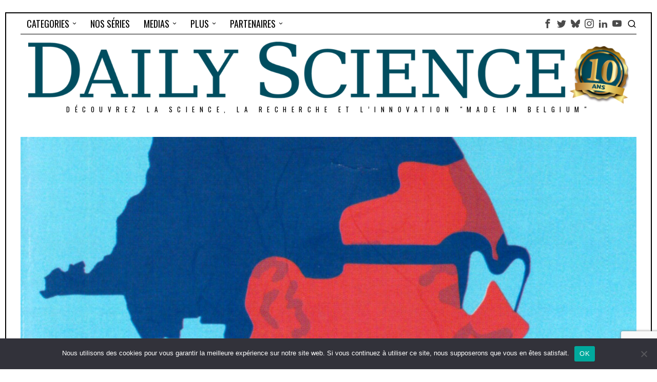

--- FILE ---
content_type: text/html; charset=UTF-8
request_url: https://dailyscience.be/13/07/2016/patrice-lumumba-heros-africain/
body_size: 27820
content:
<!DOCTYPE html>
<html lang="fr-FR" class="no-js">
<head>
	<meta charset="UTF-8">
	<meta name="viewport" content="width=device-width, initial-scale=1.0">
	<link rel="profile" href="http://gmpg.org/xfn/11">
    
	<!--[if lt IE 9]>
	<script src="https://dailyscience.be/NEW/wp-content/themes/fox/js/html5.js"></script>
	<![endif]-->
    
    <script>
    document.addEventListener('DOMContentLoaded',function(){
        var fox56_async_css = document.querySelectorAll('link[media="fox56_async"],style[media="fox56_async"]')
        if ( ! fox56_async_css ) {
            return;
        }
        for( var link of fox56_async_css ) {
            link.setAttribute('media','all')
        }
    });
</script>
<title>Patrice Lumumba, héros africain &#8211; DAILY SCIENCE</title>
<meta name='robots' content='max-image-preview:large' />
<link rel='dns-prefetch' href='//www.googletagmanager.com' />
<link rel='dns-prefetch' href='//stats.wp.com' />
<link rel='dns-prefetch' href='//fonts.googleapis.com' />
<link rel='dns-prefetch' href='//widgets.wp.com' />
<link rel='dns-prefetch' href='//s0.wp.com' />
<link rel='dns-prefetch' href='//0.gravatar.com' />
<link rel='dns-prefetch' href='//1.gravatar.com' />
<link rel='dns-prefetch' href='//2.gravatar.com' />
<link rel="alternate" type="application/rss+xml" title="DAILY SCIENCE &raquo; Flux" href="https://dailyscience.be/feed/" />
<link rel="alternate" type="application/rss+xml" title="DAILY SCIENCE &raquo; Flux des commentaires" href="https://dailyscience.be/comments/feed/" />
<link rel="alternate" type="application/rss+xml" title="DAILY SCIENCE &raquo; Patrice Lumumba, héros africain Flux des commentaires" href="https://dailyscience.be/13/07/2016/patrice-lumumba-heros-africain/feed/" />
<link rel="alternate" title="oEmbed (JSON)" type="application/json+oembed" href="https://dailyscience.be/wp-json/oembed/1.0/embed?url=https%3A%2F%2Fdailyscience.be%2F13%2F07%2F2016%2Fpatrice-lumumba-heros-africain%2F" />
<link rel="alternate" title="oEmbed (XML)" type="text/xml+oembed" href="https://dailyscience.be/wp-json/oembed/1.0/embed?url=https%3A%2F%2Fdailyscience.be%2F13%2F07%2F2016%2Fpatrice-lumumba-heros-africain%2F&#038;format=xml" />
<style id='wp-img-auto-sizes-contain-inline-css'>
img:is([sizes=auto i],[sizes^="auto," i]){contain-intrinsic-size:3000px 1500px}
/*# sourceURL=wp-img-auto-sizes-contain-inline-css */
</style>
<link rel='stylesheet' id='jetpack_related-posts-css' href='https://dailyscience.be/NEW/wp-content/plugins/jetpack/modules/related-posts/related-posts.css?ver=20240116' media='all' />
<style id='wp-emoji-styles-inline-css'>

	img.wp-smiley, img.emoji {
		display: inline !important;
		border: none !important;
		box-shadow: none !important;
		height: 1em !important;
		width: 1em !important;
		margin: 0 0.07em !important;
		vertical-align: -0.1em !important;
		background: none !important;
		padding: 0 !important;
	}
/*# sourceURL=wp-emoji-styles-inline-css */
</style>
<style id='wp-block-library-inline-css'>
:root{--wp-block-synced-color:#7a00df;--wp-block-synced-color--rgb:122,0,223;--wp-bound-block-color:var(--wp-block-synced-color);--wp-editor-canvas-background:#ddd;--wp-admin-theme-color:#007cba;--wp-admin-theme-color--rgb:0,124,186;--wp-admin-theme-color-darker-10:#006ba1;--wp-admin-theme-color-darker-10--rgb:0,107,160.5;--wp-admin-theme-color-darker-20:#005a87;--wp-admin-theme-color-darker-20--rgb:0,90,135;--wp-admin-border-width-focus:2px}@media (min-resolution:192dpi){:root{--wp-admin-border-width-focus:1.5px}}.wp-element-button{cursor:pointer}:root .has-very-light-gray-background-color{background-color:#eee}:root .has-very-dark-gray-background-color{background-color:#313131}:root .has-very-light-gray-color{color:#eee}:root .has-very-dark-gray-color{color:#313131}:root .has-vivid-green-cyan-to-vivid-cyan-blue-gradient-background{background:linear-gradient(135deg,#00d084,#0693e3)}:root .has-purple-crush-gradient-background{background:linear-gradient(135deg,#34e2e4,#4721fb 50%,#ab1dfe)}:root .has-hazy-dawn-gradient-background{background:linear-gradient(135deg,#faaca8,#dad0ec)}:root .has-subdued-olive-gradient-background{background:linear-gradient(135deg,#fafae1,#67a671)}:root .has-atomic-cream-gradient-background{background:linear-gradient(135deg,#fdd79a,#004a59)}:root .has-nightshade-gradient-background{background:linear-gradient(135deg,#330968,#31cdcf)}:root .has-midnight-gradient-background{background:linear-gradient(135deg,#020381,#2874fc)}:root{--wp--preset--font-size--normal:16px;--wp--preset--font-size--huge:42px}.has-regular-font-size{font-size:1em}.has-larger-font-size{font-size:2.625em}.has-normal-font-size{font-size:var(--wp--preset--font-size--normal)}.has-huge-font-size{font-size:var(--wp--preset--font-size--huge)}.has-text-align-center{text-align:center}.has-text-align-left{text-align:left}.has-text-align-right{text-align:right}.has-fit-text{white-space:nowrap!important}#end-resizable-editor-section{display:none}.aligncenter{clear:both}.items-justified-left{justify-content:flex-start}.items-justified-center{justify-content:center}.items-justified-right{justify-content:flex-end}.items-justified-space-between{justify-content:space-between}.screen-reader-text{border:0;clip-path:inset(50%);height:1px;margin:-1px;overflow:hidden;padding:0;position:absolute;width:1px;word-wrap:normal!important}.screen-reader-text:focus{background-color:#ddd;clip-path:none;color:#444;display:block;font-size:1em;height:auto;left:5px;line-height:normal;padding:15px 23px 14px;text-decoration:none;top:5px;width:auto;z-index:100000}html :where(.has-border-color){border-style:solid}html :where([style*=border-top-color]){border-top-style:solid}html :where([style*=border-right-color]){border-right-style:solid}html :where([style*=border-bottom-color]){border-bottom-style:solid}html :where([style*=border-left-color]){border-left-style:solid}html :where([style*=border-width]){border-style:solid}html :where([style*=border-top-width]){border-top-style:solid}html :where([style*=border-right-width]){border-right-style:solid}html :where([style*=border-bottom-width]){border-bottom-style:solid}html :where([style*=border-left-width]){border-left-style:solid}html :where(img[class*=wp-image-]){height:auto;max-width:100%}:where(figure){margin:0 0 1em}html :where(.is-position-sticky){--wp-admin--admin-bar--position-offset:var(--wp-admin--admin-bar--height,0px)}@media screen and (max-width:600px){html :where(.is-position-sticky){--wp-admin--admin-bar--position-offset:0px}}

/*# sourceURL=wp-block-library-inline-css */
</style><style id='global-styles-inline-css'>
:root{--wp--preset--aspect-ratio--square: 1;--wp--preset--aspect-ratio--4-3: 4/3;--wp--preset--aspect-ratio--3-4: 3/4;--wp--preset--aspect-ratio--3-2: 3/2;--wp--preset--aspect-ratio--2-3: 2/3;--wp--preset--aspect-ratio--16-9: 16/9;--wp--preset--aspect-ratio--9-16: 9/16;--wp--preset--color--black: #000000;--wp--preset--color--cyan-bluish-gray: #abb8c3;--wp--preset--color--white: #ffffff;--wp--preset--color--pale-pink: #f78da7;--wp--preset--color--vivid-red: #cf2e2e;--wp--preset--color--luminous-vivid-orange: #ff6900;--wp--preset--color--luminous-vivid-amber: #fcb900;--wp--preset--color--light-green-cyan: #7bdcb5;--wp--preset--color--vivid-green-cyan: #00d084;--wp--preset--color--pale-cyan-blue: #8ed1fc;--wp--preset--color--vivid-cyan-blue: #0693e3;--wp--preset--color--vivid-purple: #9b51e0;--wp--preset--gradient--vivid-cyan-blue-to-vivid-purple: linear-gradient(135deg,rgb(6,147,227) 0%,rgb(155,81,224) 100%);--wp--preset--gradient--light-green-cyan-to-vivid-green-cyan: linear-gradient(135deg,rgb(122,220,180) 0%,rgb(0,208,130) 100%);--wp--preset--gradient--luminous-vivid-amber-to-luminous-vivid-orange: linear-gradient(135deg,rgb(252,185,0) 0%,rgb(255,105,0) 100%);--wp--preset--gradient--luminous-vivid-orange-to-vivid-red: linear-gradient(135deg,rgb(255,105,0) 0%,rgb(207,46,46) 100%);--wp--preset--gradient--very-light-gray-to-cyan-bluish-gray: linear-gradient(135deg,rgb(238,238,238) 0%,rgb(169,184,195) 100%);--wp--preset--gradient--cool-to-warm-spectrum: linear-gradient(135deg,rgb(74,234,220) 0%,rgb(151,120,209) 20%,rgb(207,42,186) 40%,rgb(238,44,130) 60%,rgb(251,105,98) 80%,rgb(254,248,76) 100%);--wp--preset--gradient--blush-light-purple: linear-gradient(135deg,rgb(255,206,236) 0%,rgb(152,150,240) 100%);--wp--preset--gradient--blush-bordeaux: linear-gradient(135deg,rgb(254,205,165) 0%,rgb(254,45,45) 50%,rgb(107,0,62) 100%);--wp--preset--gradient--luminous-dusk: linear-gradient(135deg,rgb(255,203,112) 0%,rgb(199,81,192) 50%,rgb(65,88,208) 100%);--wp--preset--gradient--pale-ocean: linear-gradient(135deg,rgb(255,245,203) 0%,rgb(182,227,212) 50%,rgb(51,167,181) 100%);--wp--preset--gradient--electric-grass: linear-gradient(135deg,rgb(202,248,128) 0%,rgb(113,206,126) 100%);--wp--preset--gradient--midnight: linear-gradient(135deg,rgb(2,3,129) 0%,rgb(40,116,252) 100%);--wp--preset--font-size--small: 13px;--wp--preset--font-size--medium: 20px;--wp--preset--font-size--large: 36px;--wp--preset--font-size--x-large: 42px;--wp--preset--spacing--20: 0.44rem;--wp--preset--spacing--30: 0.67rem;--wp--preset--spacing--40: 1rem;--wp--preset--spacing--50: 1.5rem;--wp--preset--spacing--60: 2.25rem;--wp--preset--spacing--70: 3.38rem;--wp--preset--spacing--80: 5.06rem;--wp--preset--shadow--natural: 6px 6px 9px rgba(0, 0, 0, 0.2);--wp--preset--shadow--deep: 12px 12px 50px rgba(0, 0, 0, 0.4);--wp--preset--shadow--sharp: 6px 6px 0px rgba(0, 0, 0, 0.2);--wp--preset--shadow--outlined: 6px 6px 0px -3px rgb(255, 255, 255), 6px 6px rgb(0, 0, 0);--wp--preset--shadow--crisp: 6px 6px 0px rgb(0, 0, 0);}:where(.is-layout-flex){gap: 0.5em;}:where(.is-layout-grid){gap: 0.5em;}body .is-layout-flex{display: flex;}.is-layout-flex{flex-wrap: wrap;align-items: center;}.is-layout-flex > :is(*, div){margin: 0;}body .is-layout-grid{display: grid;}.is-layout-grid > :is(*, div){margin: 0;}:where(.wp-block-columns.is-layout-flex){gap: 2em;}:where(.wp-block-columns.is-layout-grid){gap: 2em;}:where(.wp-block-post-template.is-layout-flex){gap: 1.25em;}:where(.wp-block-post-template.is-layout-grid){gap: 1.25em;}.has-black-color{color: var(--wp--preset--color--black) !important;}.has-cyan-bluish-gray-color{color: var(--wp--preset--color--cyan-bluish-gray) !important;}.has-white-color{color: var(--wp--preset--color--white) !important;}.has-pale-pink-color{color: var(--wp--preset--color--pale-pink) !important;}.has-vivid-red-color{color: var(--wp--preset--color--vivid-red) !important;}.has-luminous-vivid-orange-color{color: var(--wp--preset--color--luminous-vivid-orange) !important;}.has-luminous-vivid-amber-color{color: var(--wp--preset--color--luminous-vivid-amber) !important;}.has-light-green-cyan-color{color: var(--wp--preset--color--light-green-cyan) !important;}.has-vivid-green-cyan-color{color: var(--wp--preset--color--vivid-green-cyan) !important;}.has-pale-cyan-blue-color{color: var(--wp--preset--color--pale-cyan-blue) !important;}.has-vivid-cyan-blue-color{color: var(--wp--preset--color--vivid-cyan-blue) !important;}.has-vivid-purple-color{color: var(--wp--preset--color--vivid-purple) !important;}.has-black-background-color{background-color: var(--wp--preset--color--black) !important;}.has-cyan-bluish-gray-background-color{background-color: var(--wp--preset--color--cyan-bluish-gray) !important;}.has-white-background-color{background-color: var(--wp--preset--color--white) !important;}.has-pale-pink-background-color{background-color: var(--wp--preset--color--pale-pink) !important;}.has-vivid-red-background-color{background-color: var(--wp--preset--color--vivid-red) !important;}.has-luminous-vivid-orange-background-color{background-color: var(--wp--preset--color--luminous-vivid-orange) !important;}.has-luminous-vivid-amber-background-color{background-color: var(--wp--preset--color--luminous-vivid-amber) !important;}.has-light-green-cyan-background-color{background-color: var(--wp--preset--color--light-green-cyan) !important;}.has-vivid-green-cyan-background-color{background-color: var(--wp--preset--color--vivid-green-cyan) !important;}.has-pale-cyan-blue-background-color{background-color: var(--wp--preset--color--pale-cyan-blue) !important;}.has-vivid-cyan-blue-background-color{background-color: var(--wp--preset--color--vivid-cyan-blue) !important;}.has-vivid-purple-background-color{background-color: var(--wp--preset--color--vivid-purple) !important;}.has-black-border-color{border-color: var(--wp--preset--color--black) !important;}.has-cyan-bluish-gray-border-color{border-color: var(--wp--preset--color--cyan-bluish-gray) !important;}.has-white-border-color{border-color: var(--wp--preset--color--white) !important;}.has-pale-pink-border-color{border-color: var(--wp--preset--color--pale-pink) !important;}.has-vivid-red-border-color{border-color: var(--wp--preset--color--vivid-red) !important;}.has-luminous-vivid-orange-border-color{border-color: var(--wp--preset--color--luminous-vivid-orange) !important;}.has-luminous-vivid-amber-border-color{border-color: var(--wp--preset--color--luminous-vivid-amber) !important;}.has-light-green-cyan-border-color{border-color: var(--wp--preset--color--light-green-cyan) !important;}.has-vivid-green-cyan-border-color{border-color: var(--wp--preset--color--vivid-green-cyan) !important;}.has-pale-cyan-blue-border-color{border-color: var(--wp--preset--color--pale-cyan-blue) !important;}.has-vivid-cyan-blue-border-color{border-color: var(--wp--preset--color--vivid-cyan-blue) !important;}.has-vivid-purple-border-color{border-color: var(--wp--preset--color--vivid-purple) !important;}.has-vivid-cyan-blue-to-vivid-purple-gradient-background{background: var(--wp--preset--gradient--vivid-cyan-blue-to-vivid-purple) !important;}.has-light-green-cyan-to-vivid-green-cyan-gradient-background{background: var(--wp--preset--gradient--light-green-cyan-to-vivid-green-cyan) !important;}.has-luminous-vivid-amber-to-luminous-vivid-orange-gradient-background{background: var(--wp--preset--gradient--luminous-vivid-amber-to-luminous-vivid-orange) !important;}.has-luminous-vivid-orange-to-vivid-red-gradient-background{background: var(--wp--preset--gradient--luminous-vivid-orange-to-vivid-red) !important;}.has-very-light-gray-to-cyan-bluish-gray-gradient-background{background: var(--wp--preset--gradient--very-light-gray-to-cyan-bluish-gray) !important;}.has-cool-to-warm-spectrum-gradient-background{background: var(--wp--preset--gradient--cool-to-warm-spectrum) !important;}.has-blush-light-purple-gradient-background{background: var(--wp--preset--gradient--blush-light-purple) !important;}.has-blush-bordeaux-gradient-background{background: var(--wp--preset--gradient--blush-bordeaux) !important;}.has-luminous-dusk-gradient-background{background: var(--wp--preset--gradient--luminous-dusk) !important;}.has-pale-ocean-gradient-background{background: var(--wp--preset--gradient--pale-ocean) !important;}.has-electric-grass-gradient-background{background: var(--wp--preset--gradient--electric-grass) !important;}.has-midnight-gradient-background{background: var(--wp--preset--gradient--midnight) !important;}.has-small-font-size{font-size: var(--wp--preset--font-size--small) !important;}.has-medium-font-size{font-size: var(--wp--preset--font-size--medium) !important;}.has-large-font-size{font-size: var(--wp--preset--font-size--large) !important;}.has-x-large-font-size{font-size: var(--wp--preset--font-size--x-large) !important;}
/*# sourceURL=global-styles-inline-css */
</style>

<style id='classic-theme-styles-inline-css'>
/*! This file is auto-generated */
.wp-block-button__link{color:#fff;background-color:#32373c;border-radius:9999px;box-shadow:none;text-decoration:none;padding:calc(.667em + 2px) calc(1.333em + 2px);font-size:1.125em}.wp-block-file__button{background:#32373c;color:#fff;text-decoration:none}
/*# sourceURL=/wp-includes/css/classic-themes.min.css */
</style>
<link rel='stylesheet' id='wp-components-css' href='https://dailyscience.be/NEW/wp-includes/css/dist/components/style.min.css?ver=6.9' media='all' />
<link rel='stylesheet' id='wp-preferences-css' href='https://dailyscience.be/NEW/wp-includes/css/dist/preferences/style.min.css?ver=6.9' media='all' />
<link rel='stylesheet' id='wp-block-editor-css' href='https://dailyscience.be/NEW/wp-includes/css/dist/block-editor/style.min.css?ver=6.9' media='all' />
<link rel='stylesheet' id='popup-maker-block-library-style-css' href='https://dailyscience.be/NEW/wp-content/plugins/popup-maker/dist/packages/block-library-style.css?ver=dbea705cfafe089d65f1' media='all' />
<link rel='stylesheet' id='contact-form-7-css' href='https://dailyscience.be/NEW/wp-content/plugins/contact-form-7/includes/css/styles.css?ver=6.1.4' media='all' />
<link rel='stylesheet' id='cookie-notice-front-css' href='https://dailyscience.be/NEW/wp-content/plugins/cookie-notice/css/front.min.css?ver=2.5.11' media='all' />
<link rel='stylesheet' id='font-awesome-css' href='https://dailyscience.be/NEW/wp-content/plugins/post-carousel-slider-for-visual-composer//css/css/font-awesome.min.css?ver=6.9' media='all' />
<link rel='stylesheet' id='wordpress-print-posts-css' href='https://dailyscience.be/NEW/wp-content/plugins/wordpress-print-posts/public/css/wordpress-print-posts-public.css?ver=1.5.12' media='all' />
<link rel='stylesheet' id='parent-style-css' href='https://dailyscience.be/NEW/wp-content/themes/fox/style.min.css?ver=6.9' media='all' />
<link rel='stylesheet' id='fox-google-fonts-css' href='https://fonts.googleapis.com/css?family=Oswald%3A400%2C700%2C600&#038;display=swap&#038;ver=6.9' media='all' />
<link rel='stylesheet' id='fox-icon56-v68-loading-css' href='https://dailyscience.be/NEW/wp-content/themes/fox/css56/icon56-v68-loading.css?ver=6.9' media='all' />
<link rel='stylesheet' id='fox-common-css' href='https://dailyscience.be/NEW/wp-content/themes/fox/css56/common.css?ver=6.9' media='all' />
<link rel='stylesheet' id='fox-common-below-css' href='https://dailyscience.be/NEW/wp-content/themes/fox/css56/common-below.css?ver=6.9' media='all' />
<link rel='stylesheet' id='fox-header-above-css' href='https://dailyscience.be/NEW/wp-content/themes/fox/css56/header-above.css?ver=6.9' media='all' />
<link rel='stylesheet' id='fox-header-below-css' href='https://dailyscience.be/NEW/wp-content/themes/fox/css56/header-below.css?ver=6.9' media='all' />
<link rel='stylesheet' id='fox-footer-css' href='https://dailyscience.be/NEW/wp-content/themes/fox/css56/footer.css?ver=6.9' media='all' />
<link rel='stylesheet' id='fox-widgets-css' href='https://dailyscience.be/NEW/wp-content/themes/fox/css56/widgets.css?ver=6.9' media='all' />
<link rel='stylesheet' id='fox-builder-common-css' href='https://dailyscience.be/NEW/wp-content/themes/fox/css56/builder/common.css?ver=6.9' media='all' />
<link rel='stylesheet' id='fox-builder-grid-css' href='https://dailyscience.be/NEW/wp-content/themes/fox/css56/builder/grid.css?ver=6.9' media='all' />
<link rel='stylesheet' id='fox-builder-list-css' href='https://dailyscience.be/NEW/wp-content/themes/fox/css56/builder/list.css?ver=6.9' media='all' />
<link rel='stylesheet' id='fox-builder-masonry-css' href='https://dailyscience.be/NEW/wp-content/themes/fox/css56/builder/masonry.css?ver=6.9' media='all' />
<link rel='stylesheet' id='fox-builder-carousel-css' href='https://dailyscience.be/NEW/wp-content/themes/fox/css56/builder/carousel.css?ver=6.9' media='all' />
<link rel='stylesheet' id='fox-builder-group-css' href='https://dailyscience.be/NEW/wp-content/themes/fox/css56/builder/group.css?ver=6.9' media='all' />
<link rel='stylesheet' id='fox-builder-others-css' href='https://dailyscience.be/NEW/wp-content/themes/fox/css56/builder/others.css?ver=6.9' media='all' />
<link rel='stylesheet' id='fox-misc-css' href='https://dailyscience.be/NEW/wp-content/themes/fox/css56/misc.css?ver=6.9' media='all' />
<link rel='stylesheet' id='fox-single-above-css' href='https://dailyscience.be/NEW/wp-content/themes/fox/css56/single-above.css?ver=6.9' media='all' />
<link rel='stylesheet' id='fox-tooltipster-css' href='https://dailyscience.be/NEW/wp-content/themes/fox/css56/tooltipster.css?ver=6.9' media='all' />
<link rel='stylesheet' id='fox-lightbox-css' href='https://dailyscience.be/NEW/wp-content/themes/fox/css56/lightbox.css?ver=6.9' media='all' />
<link rel='stylesheet' id='fox-single-below-css' href='https://dailyscience.be/NEW/wp-content/themes/fox/css56/single-below.css?ver=6.9' media='all' />
<link rel='stylesheet' id='jetpack_likes-css' href='https://dailyscience.be/NEW/wp-content/plugins/jetpack/modules/likes/style.css?ver=15.4' media='all' />
<link rel='stylesheet' id='wp-featherlight-css' href='https://dailyscience.be/NEW/wp-content/plugins/wp-featherlight/css/wp-featherlight.min.css?ver=1.3.4' media='all' />
<script id="jetpack_related-posts-js-extra">
var related_posts_js_options = {"post_heading":"h4"};
//# sourceURL=jetpack_related-posts-js-extra
</script>
<script src="https://dailyscience.be/NEW/wp-content/plugins/jetpack/_inc/build/related-posts/related-posts.min.js?ver=20240116" id="jetpack_related-posts-js"></script>
<script id="cookie-notice-front-js-before">
var cnArgs = {"ajaxUrl":"https:\/\/dailyscience.be\/NEW\/wp-admin\/admin-ajax.php","nonce":"1b12140d0b","hideEffect":"fade","position":"bottom","onScroll":false,"onScrollOffset":100,"onClick":false,"cookieName":"cookie_notice_accepted","cookieTime":2592000,"cookieTimeRejected":2592000,"globalCookie":false,"redirection":false,"cache":false,"revokeCookies":false,"revokeCookiesOpt":"automatic"};

//# sourceURL=cookie-notice-front-js-before
</script>
<script src="https://dailyscience.be/NEW/wp-content/plugins/cookie-notice/js/front.min.js?ver=2.5.11" id="cookie-notice-front-js"></script>
<script src="https://dailyscience.be/NEW/wp-includes/js/jquery/jquery.min.js?ver=3.7.1" id="jquery-core-js"></script>
<script src="https://dailyscience.be/NEW/wp-includes/js/jquery/jquery-migrate.min.js?ver=3.4.1" id="jquery-migrate-js"></script>

<!-- Extrait de code de la balise Google (gtag.js) ajouté par Site Kit -->
<!-- Extrait Google Analytics ajouté par Site Kit -->
<script src="https://www.googletagmanager.com/gtag/js?id=G-8F4ML51546" id="google_gtagjs-js" async></script>
<script id="google_gtagjs-js-after">
window.dataLayer = window.dataLayer || [];function gtag(){dataLayer.push(arguments);}
gtag("set","linker",{"domains":["dailyscience.be"]});
gtag("js", new Date());
gtag("set", "developer_id.dZTNiMT", true);
gtag("config", "G-8F4ML51546");
//# sourceURL=google_gtagjs-js-after
</script>
<script></script><link rel="https://api.w.org/" href="https://dailyscience.be/wp-json/" /><link rel="alternate" title="JSON" type="application/json" href="https://dailyscience.be/wp-json/wp/v2/posts/9705" /><link rel="EditURI" type="application/rsd+xml" title="RSD" href="https://dailyscience.be/NEW/xmlrpc.php?rsd" />
<meta name="generator" content="WordPress 6.9" />
<link rel="canonical" href="https://dailyscience.be/13/07/2016/patrice-lumumba-heros-africain/" />
<link rel='shortlink' href='https://dailyscience.be/?p=9705' />
<meta name="generator" content="Site Kit by Google 1.170.0" />	<style>img#wpstats{display:none}</style>
		<style id="foxcss-customizer">.topbar56 .container .row { height : 40px ;} .topbar56 { background-color : #fff ;} .topbar56 { border-bottom-width : 0px ;} .topbar56 { border-top-width : 0px ;} .topbar56__container { border-bottom-width : 1px ;} .topbar56__container { border-top-width : 0px ;} .main_header56 .container { padding-top : 14px ;} .main_header56 .container { padding-bottom : 14px ;} .main_header56 { border-bottom-width : 0px ;} .main_header56__container { border-bottom-width : 0px ;} .header_bottom56 .container .row { height : 32px ;} .header_bottom56 { border-bottom-width : 0px ;} .header_bottom56 { border-top-width : 0px ;} .header_bottom56__container { border-bottom-width : 0px ;} .header_bottom56__container { border-top-width : 0px ;} .masthead--sticky .masthead__wrapper.before-sticky { border-bottom-width : 1px ;} .masthead--sticky .masthead__wrapper.before-sticky { border-color : #000 ;} .masthead--sticky .masthead__wrapper.before-sticky { box-shadow : 0 3px 10px rgba(0,0,0,0.0) ;} .text-logo { font-family : var(--font-heading) ;} .text-logo { font-weight : 400 ;} .text-logo { font-style : normal ;} .text-logo { font-size : 60px ;} .text-logo { line-height : 1.1 ;} .text-logo { letter-spacing : 0px ;} .text-logo { text-transform : uppercase ;} .header_desktop56 .logo56 img { width : 1170px ;} .header_mobile56 .logo56 img { height : 24px ;} .site-description { margin-top : 0px ;} .slogan { font-family : var(--font-heading) ;} .slogan { font-size : 13px ;} .slogan { letter-spacing : 8px ;} .mainnav ul.menu > li > a { padding-left : 12px ;} .mainnav ul.menu > li > a { padding-right : 12px ;} .mainnav ul.menu > li > a { font-weight : 400 ;} .mainnav ul.menu > li > a { font-size : 18px ;} .mainnav ul.menu > li > a { line-height : 40px ;} .mainnav ul.menu > li > a { color : #000 ;} .mainnav ul.menu > li > a:hover { color : #FFFFFF ;} .mainnav ul.menu > li > a:hover { background : #66A0A5 ;} .mainnav ul.menu > li.current-menu-item > a, .mainnav ul.menu > li.current-menu-ancestor > a { color : #FFFFFF ;} .mainnav ul.menu > li.current-menu-item > a, .mainnav ul.menu > li.current-menu-ancestor > a { background : #66A0A5 ;} .mainnav ul.menu > li > a:after { width : 90% ;} .mainnav ul.menu > li > a:after { left : calc((100% - 90%)/2) ;} .mainnav ul.menu > li > a:after { height : 2px ;} .mainnav .mk { font-size : 14px ;} .mainnav .mk { margin-left : 3px ;} .mainnav ul.sub-menu { width : 180px ;} .mega.column-2 > .sub-menu { width : calc(2*180px) ;} .mega.column-3 > .sub-menu { width : calc(3*180px) ;} .mainnav ul.sub-menu, .mainnav li.mega > .submenu-display-items .post-nav-item-title { font-weight : 400 ;} .mainnav ul.sub-menu, .mainnav li.mega > .submenu-display-items .post-nav-item-title { font-size : 11px ;} .mainnav ul.sub-menu, .mainnav li.mega > .submenu-display-items .post-nav-item-title { letter-spacing : 2px ;} .mainnav ul.sub-menu, .mainnav li.mega > .submenu-display-items .post-nav-item-title { text-transform : uppercase ;} .mainnav ul.sub-menu { background : #fff ;} .mainnav ul.sub-menu { padding-top : 0px ;} .mainnav ul.sub-menu { padding-bottom : 0px ;} .mainnav ul.sub-menu { padding-left : 0px ;} .mainnav ul.sub-menu { padding-right : 0px ;} .mainnav ul.sub-menu { border-radius : 0px ;} .mainnav ul.sub-menu { border-color : #000000 ;} .mainnav ul.sub-menu { box-shadow : 0 5px 20px rgba(0,0,0,0.0) ;} .mainnav ul.menu > li.menu-item-has-children:after,.mainnav ul.menu > li.mega:after { border-bottom-color : #fff ;} .mainnav ul.menu > li.menu-item-has-children:before,.mainnav ul.menu > li.mega:before { border-bottom-color : #ccc ;} .mainnav ul.sub-menu a { padding-left : 12px ;} .mainnav ul.sub-menu a { padding-right : 12px ;} .mainnav ul.sub-menu a { line-height : 28px ;} .mainnav ul.sub-menu a { color : #111 ;} .mainnav ul.sub-menu a:hover { color : #FFFFFF ;} .mainnav ul.sub-menu a:hover { background-color : #66A0A5 ;} .mainnav ul.sub-menu > li.current-menu-item > a, .mainnav ul.sub-menu > li.current-menu-ancestor > a { color : #111 ;} .mainnav ul.sub-menu > li.current-menu-item > a, .mainnav ul.sub-menu > li.current-menu-ancestor > a { background-color : #f0f0f0 ;} .mainnav ul.sub-menu li { border-top-color : #000 ;} .mainnav li.mega .sub-menu > li:before { border-left-color : #000 ;} .header56__social li + li { margin-left : 3px ;} .header56__social a { width : 24px ;} .header56__social a { height : 24px ;} .header56__social a { font-size : 18px ;} .header56__social a img { width : 18px ;} .header56__social a { border-radius : 0px ;} .header56__social a { border-width : 0px ;} .header56__social a { color : #4A4A4A ;} .header56__social a { background : #FFFFFF ;} .header56__social a:hover { color : #66A0A5 ;} .header56__social a:hover { background : #FFFFFF ;} .search-btn img, .searchform button img { width : 32px ;} .header56__btn__1 { border-width : 1px ;} .header56__btn__1 { border-radius : 0px ;} .header56__btn__2 { border-width : 1px ;} .header56__btn__2 { border-radius : 0px ;} .hamburger--type-icon { width : 40px ;} .hamburger--type-icon { height : 40px ;} .hamburger--type-icon { border-width : 0px ;} .hamburger--type-icon { border-radius : 0px ;} .hamburger--type-image { width : 40px ;} .header_mobile56 .container .row, .header_mobile56__height { height : 54px ;} .header_mobile56 { border-bottom-width : 0px ;} .header_mobile56 { border-top-width : 0px ;} .header_mobile56 { box-shadow : 0 4px 10px rgba(0,0,0,0.0) ;} .offcanvas56 { width : 320px ;} .offcanvas56__overlay { background : rgba(0,0,0,0.5) ;} .offcanvas56 { padding-top : 16px ;} .offcanvas56 { padding-bottom : 16px ;} .offcanvas56 { padding-left : 16px ;} .offcanvas56 { padding-right : 16px ;} .offcanvas56__element + .offcanvas56__element { margin-top : 20px ;} .offcanvasnav56 ul.sub-menu, .offcanvasnav56 li + li { border-top-width : 0px ;} .offcanvasnav56 { font-family : var(--font-nav) ;} .offcanvasnav56 { font-size : 16px ;} .offcanvasnav56 { letter-spacing : 1px ;} .offcanvasnav56 { text-transform : uppercase ;} .offcanvasnav56 a, .offcanvasnav56 .mk { line-height : 42px ;} .offcanvasnav56 .mk { width : 42px ;} .offcanvasnav56 .mk { height : 42px ;} .offcanvasnav56 a { padding-left : 0px ;} .offcanvasnav56 ul ul { font-family : var(--font-nav) ;} .offcanvasnav56 ul ul a, .offcanvasnav56 ul ul .mk { line-height : 32px ;} .offcanvasnav56 ul ul .mk { width : 32px ;} .offcanvasnav56 ul ul .mk { height : 32px ;} :root { --font-body : "droidsans-webfont" ;} body { font-weight : 400 ;} body { font-size : 16px ;} body { line-height : 1,3 ;} body { letter-spacing : 0px ;} body { text-transform : none ;} :root { --font-heading : "Oswald", sans-serif ;} h1, h2, h3, h4, h5, h6 { font-weight : 700 ;} h1, h2, h3, h4, h5, h6 { line-height : 1.1 ;} h1, h2, h3, h4, h5, h6 { text-transform : none ;} h2 { font-size : 33px ;} h3 { font-size : 26px ;} h4 { font-size : 20px ;} :root { --font-nav : "Oswald", sans-serif ;} :root { --font-custom-1 : "Helvetica Neue", sans-serif ;} :root { --font-custom-2 : "Helvetica Neue", sans-serif ;} :root { --accent-color : #66A0A5 ;} body { color : #000000 ;} a { color : #0084e2 ;} a:hover { color : #004d5f ;} :root { --border-color : #000 ;} :root { --content-width : 1200px ;} .secondary56 .secondary56__sep { border-left-width : 0px ;} :root { --sidebar-content-spacing : 32px ;} body { border-top-width : 0px ;} body { border-right-width : 0px ;} body { border-bottom-width : 0px ;} body { border-left-width : 0px ;} body.layout-boxed #wi-all { background-color : rgba(255,255,255,1) ;} body.layout-boxed #wi-all { border-top-width : 2px ;} body.layout-boxed #wi-all { border-right-width : 2px ;} body.layout-boxed #wi-all { border-bottom-width : 2px ;} body.layout-boxed #wi-all { border-left-width : 2px ;} :root { --button-height : 48px ;} button,input[type="submit"],.btn56 { font-family : var(--font-heading) ;} button,input[type="submit"],.btn56 { font-size : 13px ;} button,input[type="submit"],.btn56 { letter-spacing : 1px ;} button,input[type="submit"],.btn56 { text-transform : uppercase ;} :root { --button-padding : 28px ;} :root { --button-shadow : 2px 8px 20px rgba(0,0,0,0.0) ;} :root { --button-hover-shadow : 2px 8px 20px rgba(0,0,0,0.0) ;} :root { --button-border-radius : 0px ;} :root { --input-border-width : 1px ;} input[type="text"], input[type="number"], input[type="email"], input[type="url"], input[type="date"], input[type="password"], textarea, .fox-input { font-family : var(--font-body) ;} input[type="text"], input[type="number"], input[type="email"], input[type="url"], input[type="date"], input[type="password"], textarea, .fox-input { font-weight : 400 ;} input[type="text"], input[type="number"], input[type="email"], input[type="url"], input[type="date"], input[type="password"], textarea, .fox-input { font-style : normal ;} input[type="text"], input[type="number"], input[type="email"], input[type="url"], input[type="date"], input[type="password"], textarea, .fox-input { font-size : 16px ;} input[type="text"], input[type="number"], input[type="email"], input[type="url"], input[type="date"], input[type="password"], textarea, .fox-input { letter-spacing : 0px ;} input[type="text"], input[type="number"], input[type="email"], input[type="url"], input[type="date"], input[type="password"], textarea, .fox-input { text-transform : none ;} :root { --input-border-radius : 1px ;} :root { --input-height : 46px ;} :root { --input-placeholder-opacity : 0.6 ;} :root { --input-border-color : #000 ;} :root { --input-shadow : 2px 8px 20px rgba(0,0,0,0.0) ;} :root { --input-focus-border-color : #000 ;} :root { --input-focus-shadow : 2px 8px 20px rgba(0,0,0,0.0) ;} .secondary56 .widget + .widget { margin-top : 20px ;} .secondary56 .widget + .widget { padding-top : 20px ;} .secondary56 .widget + .widget { border-top-width : 1px ;} .secondary56 .widget + .widget { border-top-color : #42445A ;} .widget-title, .secondary56 .wp-block-heading { text-align : right ;} .widget-title, .secondary56 .wp-block-heading { font-family : var(--font-heading) ;} .widget-title, .secondary56 .wp-block-heading { font-size : 12px ;} .widget-title, .secondary56 .wp-block-heading { letter-spacing : 0px ;} .widget-title, .secondary56 .wp-block-heading { text-transform : uppercase ;} .widget-title, .secondary56 .wp-block-heading { background : #004d5f ;} .widget-title, .secondary56 .wp-block-heading { color : #ffffff ;} .widget-title, .secondary56 .wp-block-heading { border-top-width : 0px ;} .widget-title, .secondary56 .wp-block-heading { border-right-width : 0px ;} .widget-title, .secondary56 .wp-block-heading { border-bottom-width : 0px ;} .widget-title, .secondary56 .wp-block-heading { border-left-width : 0px ;} .widget-title, .secondary56 .wp-block-heading { padding-top : 4px ;} .widget-title, .secondary56 .wp-block-heading { padding-right : 3px ;} .widget-title, .secondary56 .wp-block-heading { padding-bottom : 3px ;} .widget-title, .secondary56 .wp-block-heading { padding-left : 0px ;} .widget-title, .secondary56 .wp-block-heading { margin-top : 0px ;} .widget-title, .secondary56 .wp-block-heading { margin-right : 0px ;} .widget-title, .secondary56 .wp-block-heading { margin-bottom : 8px ;} .widget-title, .secondary56 .wp-block-heading { margin-left : 0px ;} :root { --list-widget-border-style : solid ;} :root { --list-widget-spacing : 6px ;} .single56--link-4 .single56__content a { text-decoration : none ;} .single56--link-4 .single56__content a { text-decoration-thickness : 1px ;} .single56--link-4 .single56__content a:hover { text-decoration : none ;} .single56--link-4 .single56__content a:hover { text-decoration-thickness : 1px ;} blockquote { font-family : var(--font-body) ;} blockquote { font-weight : 400 ;} blockquote { font-style : italic ;} blockquote { font-size : 20px ;} blockquote { letter-spacing : 0px ;} blockquote { text-transform : none ;} blockquote { border-top-width : 0px ;} blockquote { border-right-width : 0px ;} blockquote { border-bottom-width : 0px ;} blockquote { border-left-width : 0px ;} .wp-caption-text, .wp-element-caption, .single_thumbnail56 figcaption, .thumbnail56 figcaption, .wp-block-image figcaption, .blocks-gallery-caption { color : #666666 ;} .wp-caption-text, .single_thumbnail56 figcaption, .thumbnail56 figcaption, .wp-block-image figcaption, .blocks-gallery-caption { font-family : var(--font-body) ;} .wp-caption-text, .single_thumbnail56 figcaption, .thumbnail56 figcaption, .wp-block-image figcaption, .blocks-gallery-caption { font-weight : 300 ;} .wp-caption-text, .single_thumbnail56 figcaption, .thumbnail56 figcaption, .wp-block-image figcaption, .blocks-gallery-caption { font-style : normal ;} .wp-caption-text, .single_thumbnail56 figcaption, .thumbnail56 figcaption, .wp-block-image figcaption, .blocks-gallery-caption { font-size : 12px ;} .wi-dropcap,.enable-dropcap .dropcap-content > p:first-of-type:first-letter, p.has-drop-cap:not(:focus):first-letter { font-family : var(--font-body) ;} .wi-dropcap,.enable-dropcap .dropcap-content > p:first-of-type:first-letter, p.has-drop-cap:not(:focus):first-letter { font-weight : 700 ;} :root { --darkmode-bg : #000 ;} :root { --darkmode-border-color : rgba(255,255,255,0.12) ;} .lamp56--icon .lamp56__part, .lamp56--icon_text .lamp56__part { height : 24px ;} .lamp56--icon .lamp56__part { width : 24px ;} .lamp56__part i { font-size : 18px ;} .titlebar56__main { width : 600px ;} .titlebar56 { border-top-width : 0px ;} .titlebar56 { border-bottom-width : 0px ;} .titlebar56__title { font-family : var(--font-heading) ;} .titlebar56__title { font-style : normal ;} .titlebar56__title { font-size : 36px ;} .titlebar56__description { font-family : var(--font-body) ;} .toparea56 .blog56--grid { column-gap : 32px ;} .toparea56 .blog56--list { column-gap : 32px ;} .toparea56 .masonry-cell { padding-left : calc(32px/2) ;} .toparea56 .masonry-cell { padding-right : calc(32px/2) ;} .toparea56 .main-masonry { margin-left : calc(-32px/2) ;} .toparea56 .main-masonry { margin-right : calc(-32px/2) ;} .toparea56 .row56 { column-gap : 32px ;} .toparea56 .blog56__sep { column-gap : 32px ;} .toparea56 .blog56__sep__line { transform : translate( calc(32px/2), 0 ) ;} .toparea56 .carousel-cell { padding : 0 16px ;} .toparea56 .carousel56__container { margin : 0 -16px ;} .toparea56 .blog56--grid { row-gap : 32px ;} .toparea56 .blog56--list { row-gap : 32px ;} .toparea56 .masonry-cell { padding-top : 32px ;} .toparea56 .main-masonry { margin-top : -32px ;} .toparea56 .post56__sep__line { top : calc(-32px/2) ;} .toparea56 .blog56__sep__line { border-right-width : 0px ;} .toparea56 .post56__sep__line { border-top-width : 0px ;} .toparea56 .post56--list--thumb-percent .thumbnail56 { width : 40% ;} .toparea56 .post56--list--thumb-percent .thumbnail56 + .post56__text { width : calc(100% - 40%) ;} .toparea56 .post56--list--thumb-pixel .thumbnail56 { width : 400px ;} .toparea56 .post56--list--thumb-pixel .thumbnail56 + .post56__text { width : calc(100% - 400px) ;} .toparea56 .post56--list--thumb-left .thumbnail56 { padding-right : 24px ;} .toparea56 > .container > .blog56--list .post56--list--thumb-right .thumbnail56 { padding-left : 24px ;} .pagination56 .page-numbers { border-width : 0px ;} .pagination56 .page-numbers { border-radius : 0px ;} .pagination56 .page-numbers { font-family : var(--font-heading) ;} .pagination56 .page-numbers:hover, .pagination56 .page-numbers.current { color : #66a0a5 ;} .post56__padding { padding-bottom : 80% ;} .post56__height { height : 320px ;} .post56__overlay { background : rgba(0,0,0,.3) ;} .blog56--grid { column-gap : 32px ;} .blog56--list { column-gap : 32px ;} .masonry-cell { padding-left : calc(32px/2) ;} .masonry-cell { padding-right : calc(32px/2) ;} .main-masonry { margin-left : calc(-32px/2) ;} .main-masonry { margin-right : calc(-32px/2) ;} .row56 { column-gap : 32px ;} .blog56__sep { column-gap : 32px ;} .blog56__sep__line { transform : translate( calc(32px/2), 0 ) ;} .blog56--grid { row-gap : 64px ;} .blog56--list { row-gap : 64px ;} .masonry-cell { padding-top : 64px ;} .main-masonry { margin-top : -64px ;} .post56__sep__line { top : calc(-64px/2) ;} .component56 + .component56 { margin-top : 8px ;} .thumbnail56 { margin-bottom : 10px ;} .title56 { margin-bottom : 10px ;} .excerpt56 { margin-bottom : 10px ;} .blog56__sep__line { border-right-width : 0px ;} .post56__sep__line { border-top-width : 1px ;} .post56 { border-radius : 0px ;} .post56 { box-shadow : 2px 8px 20px rgba(0,0,0,0.0) ;} .post56 .post56__text { padding : 0px ;} .thumbnail56 img { border-top-width : 0px ;} .thumbnail56 img { border-right-width : 0px ;} .thumbnail56 img { border-bottom-width : 0px ;} .thumbnail56 img { border-left-width : 0px ;} .post56--list--thumb-percent .thumbnail56 { width : 40% ;} .post56--list--thumb-percent .thumbnail56 + .post56__text { width : calc(100% - 40%) ;} .post56--list--thumb-pixel .thumbnail56 { width : 360px ;} .post56--list--thumb-pixel .thumbnail56 + .post56__text { width : calc(100% - 360px) ;} .post56--list--thumb-left .thumbnail56 { padding-right : 24px ;} .post56--list--thumb-right .thumbnail56 { padding-left : 24px ;} .thumbnail56 img, .thumbnail56__overlay { border-radius : 0px ;} .thumbnail56__overlay { background : #000 ;} .thumbnail56 .thumbnail56__hover-img { width : 40% ;} .title56 { font-family : var(--font-heading) ;} .title56 { font-size : 26px ;} .title56 a:hover { text-decoration : none ;} .meta56__author a img { width : 32px ;} .meta56 { font-family : var(--font-heading) ;} .meta56 { font-weight : normal ;} .meta56 { font-size : 11px ;} .meta56 { letter-spacing : 1.5px ;} .meta56 { text-transform : uppercase ;} .meta56__category--fancy { font-family : var(--font-heading) ;} .single56__title { font-family : var(--font-heading) ;} .single56__subtitle { max-width : 600px ;} .single56__subtitle { font-weight : 300 ;} .single56__subtitle { font-size : 19px ;} :root { --narrow-width : 660px ;} .single56__heading { font-weight : 300 ;} .single56__heading { font-size : 24px ;} .single56__heading { letter-spacing : 6px ;} .single56__heading { text-transform : uppercase ;} .single56__heading { text-align : center ;} .single56--small-heading-normal .single56__heading { border-top-width : 1px ;} .authorbox56 { border-top-width : 0px ;} .authorbox56 { border-right-width : 0px ;} .authorbox56 { border-bottom-width : 0px ;} .authorbox56 { border-left-width : 0px ;} .authorbox56__avatar { width : 90px ;} .authorbox56__text { width : calc(100% - 90px) ;} .authorbox56__name { margin-bottom : 10px ;} .authorbox56__name { font-weight : 700 ;} .authorbox56__name { font-size : 1.3em ;} .authorbox56__description { line-height : 1.4 ;} .terms56 a { font-weight : 400 ;} .terms56 a { font-size : 12px ;} .terms56 a { letter-spacing : 1px ;} .terms56 a { text-transform : uppercase ;} .terms56 a { line-height : 24px ;} .terms56 a { border-radius : 0px ;} .terms56 a { border-width : 1px ;} .terms56 a { color : #111 ;} .terms56 a { background : #fff ;} .terms56 a { border-color : #000 ;} .terms56 a:hover { color : #fff ;} .terms56 a:hover { background : #000 ;} .terms56 a:hover { border-color : #000 ;} .singlenav56__post__bg { padding-bottom : 45% ;} .singlenav56--1cols .singlenav56__post__bg { padding-bottom : calc(45%/1.8) ;} .single56__related .title56 { font-size : 26px ;} .share56--inline a { width : 32px ;} .share56--inline a { height : 32px ;} .share56--full a { height : 32px ;} .share56 a { font-size : 18px ;} .share56--inline a { border-radius : 40px ;} .share56--full a { border-radius : 0px ;} .share56--inline li + li { margin-left : 8px ;} .share56--full ul { column-gap : 8px ;} .share56--custom a { color : #ffffff ;} .share56--custom a { background : #666666 ;} .share56--custom a { border-width : 0px ;} .share56--custom a:hover { color : #fff ;} .share56--custom a:hover { background : #66a0a5 ;} .sidedock56__heading { background : #000 ;} .sidedock56__post .title56 { font-size : 18px ;} .progress56 { height : 10px ;} .progress56::-webkit-progress-value { background-color : #113e51 ;} .progress56::-moz-progress-value { background-color : #113e51 ;} .minimal-logo img { height : 26px ;} .footer_sidebar56 .widget + .widget { margin-top : 12px ;} .footer_sidebar56  .widget + .widget { padding-top : 12px ;} .footer56__col__sep { border-color : #000 ;} .footer56__logo img { width : 50px ;} .footer56__social li + li { margin-left : 3px ;} .footer56__social a { width : 30px ;} .footer56__social a { height : 30px ;} .footer56__social a { font-size : 16px ;} .footer56__social a img { width : 16px ;} .footer56__social a { border-radius : 40px ;} .footer56__social a { border-width : 0px ;} .footer56__social a { background : #000 ;} .footer56__social a { color : #fff ;} .footer56__social a:hover { background : #000 ;} .footer56__social a:hover { color : #fff ;} .footer56__nav li + li { margin-left : 10px ;} .footer56__nav a { font-size : 11px ;} .footer56__nav a { letter-spacing : 1px ;} .footer56__nav a { text-transform : uppercase ;} .scrollup56--noimage { border-width : 1px ;} .scrollup56--noimage { border-color : #000 ;} .builder56 { padding-top : 10px ;} .builder56 { padding-bottom : 60px ;} .builder56__section + .builder56__section { margin-top : 24px ;} .heading56, .section-heading h2, .fox-heading .heading-title-main { font-family : var(--font-heading) ;} .heading56, .section-heading h2, .fox-heading .heading-title-main { font-weight : 600 ;} .heading56, .section-heading h2, .fox-heading .heading-title-main { font-style : normal ;} .heading56, .section-heading h2, .fox-heading .heading-title-main { font-size : 80px ;} .heading56, .section-heading h2, .fox-heading .heading-title-main { letter-spacing : 1px ;} .heading56, .section-heading h2, .fox-heading .heading-title-main { text-transform : uppercase ;}
@media(max-width:1024px) { .text-logo { font-size : 40px ;} .minimal-header { height : 54px ;} body { font-size : 16px ;} .wp-caption-text, .single_thumbnail56 figcaption, .thumbnail56 figcaption, .wp-block-image figcaption, .blocks-gallery-caption { font-size : 9px ;} .titlebar56__title { font-size : 24px ;} .toparea56 .blog56--grid { column-gap : 20px ;} .toparea56 .blog56--list { column-gap : 20px ;} .toparea56 .masonry-cell { padding-left : calc(20px/2) ;} .toparea56 .masonry-cell { padding-right : calc(20px/2) ;} .toparea56 .main-masonry { margin-left : calc(-20px/2) ;} .toparea56 .main-masonry { margin-right : calc(-20px/2) ;} .toparea56 .row56 { column-gap : 20px ;} .toparea56 .blog56__sep { column-gap : 20px ;} .toparea56 .blog56__sep__line { transform : translate( calc(20px/2), 0 ) ;} .toparea56 .carousel-cell { padding : 0 8px ;} .toparea56 .carousel56__container { margin : 0 -8px ;} .toparea56 .blog56--grid { row-gap : 20px ;} .toparea56 .blog56--list { row-gap : 20px ;} .toparea56 .masonry-cell { padding-top : 20px ;} .toparea56 .main-masonry { margin-top : -20px ;} .toparea56 .post56__sep__line { top : calc(-20px/2) ;} .toparea56 .post56--list--thumb-percent .thumbnail56 { width : 40% ;} .toparea56 .post56--list--thumb-percent .thumbnail56 + .post56__text { width : calc(100% - 40%) ;} .toparea56 .post56--list--thumb-pixel .thumbnail56 { width : 300px ;} .toparea56 .post56--list--thumb-pixel .thumbnail56 + .post56__text { width : calc(100% - 300px) ;} .toparea56 .post56--list--thumb-left .thumbnail56 { padding-right : 16px ;} .toparea56 > .container > .blog56--list .post56--list--thumb-right .thumbnail56 { padding-left : 16px ;} .post56__padding { padding-bottom : 80% ;} .post56__height { height : 320px ;} .blog56--grid { column-gap : 24px ;} .blog56--list { column-gap : 24px ;} .masonry-cell { padding-left : calc(24px/2) ;} .masonry-cell { padding-right : calc(24px/2) ;} .main-masonry { margin-left : calc(-24px/2) ;} .main-masonry { margin-right : calc(-24px/2) ;} .row56 { column-gap : 24px ;} .blog56__sep { column-gap : 24px ;} .blog56__sep__line { transform : translate( calc(24px/2), 0 ) ;} .blog56--grid { row-gap : 48px ;} .blog56--list { row-gap : 48px ;} .masonry-cell { padding-top : 48px ;} .main-masonry { margin-top : -48px ;} .post56__sep__line { top : calc(-48px/2) ;} .component56 + .component56 { margin-top : 8px ;} .thumbnail56 { margin-bottom : 8px ;} .title56 { margin-bottom : 8px ;} .excerpt56 { margin-bottom : 8px ;} .post56 .post56__text { padding : 0px ;} .post56--list--thumb-percent .thumbnail56 { width : 40% ;} .post56--list--thumb-percent .thumbnail56 + .post56__text { width : calc(100% - 40%) ;} .post56--list--thumb-pixel .thumbnail56 { width : 260px ;} .post56--list--thumb-pixel .thumbnail56 + .post56__text { width : calc(100% - 260px) ;} .post56--list--thumb-left .thumbnail56 { padding-right : 16px ;} .post56--list--thumb-right .thumbnail56 { padding-left : 16px ;} .title56 { font-size : 22px ;} .meta56__author a img { width : 32px ;} .single56__related .title56 { font-size : 22px ;} .sidedock56__post .title56 { font-size : 16px ;} .footer56__nav li + li { margin-left : 8px ;} .builder56 { padding-top : 10px ;} .builder56 { padding-bottom : 60px ;} .builder56__section + .builder56__section { margin-top : 20px ;} .heading56, .section-heading h2, .fox-heading .heading-title-main { font-size : 53px ;} }
@media (min-width:1024px) { body.layout-boxed #wi-all { margin-top : 24px ;} body.layout-boxed #wi-all { margin-bottom : 24px ;} body.layout-boxed #wi-all { padding-top : 0px ;} body.layout-boxed #wi-all { padding-bottom : 0px ;} }
@media only screen and (min-width: 840px) { .secondary56 { width : 265px ;} .hassidebar > .container--main > .primary56 { width : calc(100% - 265px) ;} }
@media(max-width:600px) { .text-logo { font-size : 20px ;} .offcanvas56 { top : 54px ;} body { font-size : 16px ;} button,input[type="submit"],.btn56 { font-size : 12px ;} input[type="text"], input[type="number"], input[type="email"], input[type="url"], input[type="date"], input[type="password"], textarea, .fox-input { font-size : 16px ;} .widget-title, .secondary56 .wp-block-heading { font-size : 12px ;} blockquote { font-size : 12px ;} .wp-caption-text, .single_thumbnail56 figcaption, .thumbnail56 figcaption, .wp-block-image figcaption, .blocks-gallery-caption { font-size : 9px ;} .titlebar56__title { font-size : 18px ;} .toparea56 .blog56--grid { column-gap : 10px ;} .toparea56 .blog56--list { column-gap : 10px ;} .toparea56 .masonry-cell { padding-left : calc(10px/2) ;} .toparea56 .masonry-cell { padding-right : calc(10px/2) ;} .toparea56 .main-masonry { margin-left : calc(-10px/2) ;} .toparea56 .main-masonry { margin-right : calc(-10px/2) ;} .toparea56 .row56 { column-gap : 10px ;} .toparea56 .blog56__sep { column-gap : 10px ;} .toparea56 .blog56__sep__line { transform : translate( calc(10px/2), 0 ) ;} .toparea56 .carousel-cell { padding : 0 8px ;} .toparea56 .carousel56__container { margin : 0 -8px ;} .toparea56 .blog56--grid { row-gap : 10px ;} .toparea56 .blog56--list { row-gap : 10px ;} .toparea56 .masonry-cell { padding-top : 10px ;} .toparea56 .main-masonry { margin-top : -10px ;} .toparea56 .post56__sep__line { top : calc(-10px/2) ;} .toparea56 .post56--list--thumb-percent .thumbnail56 { width : 30% ;} .toparea56 .post56--list--thumb-percent .thumbnail56 + .post56__text { width : calc(100% - 30%) ;} .toparea56 .post56--list--thumb-pixel .thumbnail56 { width : 100px ;} .toparea56 .post56--list--thumb-pixel .thumbnail56 + .post56__text { width : calc(100% - 100px) ;} .toparea56 .post56--list--thumb-left .thumbnail56 { padding-right : 8px ;} .toparea56 > .container > .blog56--list .post56--list--thumb-right .thumbnail56 { padding-left : 8px ;} .post56__padding { padding-bottom : 80% ;} .post56__height { height : 320px ;} .blog56--grid { column-gap : 16px ;} .blog56--list { column-gap : 16px ;} .masonry-cell { padding-left : calc(16px/2) ;} .masonry-cell { padding-right : calc(16px/2) ;} .main-masonry { margin-left : calc(-16px/2) ;} .main-masonry { margin-right : calc(-16px/2) ;} .row56 { column-gap : 16px ;} .blog56__sep { column-gap : 16px ;} .blog56__sep__line { transform : translate( calc(16px/2), 0 ) ;} .blog56--grid { row-gap : 32px ;} .blog56--list { row-gap : 32px ;} .masonry-cell { padding-top : 32px ;} .main-masonry { margin-top : -32px ;} .post56__sep__line { top : calc(-32px/2) ;} .component56 + .component56 { margin-top : 6px ;} .thumbnail56 { margin-bottom : 6px ;} .title56 { margin-bottom : 6px ;} .excerpt56 { margin-bottom : 6px ;} .post56 .post56__text { padding : 0px ;} .post56--list--thumb-percent .thumbnail56 { width : 30% ;} .post56--list--thumb-percent .thumbnail56 + .post56__text { width : calc(100% - 30%) ;} .post56--list--thumb-pixel .thumbnail56 { width : 100px ;} .post56--list--thumb-pixel .thumbnail56 + .post56__text { width : calc(100% - 100px) ;} .post56--list--thumb-left .thumbnail56 { padding-right : 8px ;} .post56--list--thumb-right .thumbnail56 { padding-left : 8px ;} .title56 { font-size : 19px ;} .meta56__author a img { width : 32px ;} .authorbox56__avatar { width : 54px ;} .authorbox56__text { width : calc(100% - 54px) ;} .single56__related .title56 { font-size : 19px ;} .sidedock56__post .title56 { font-size : 15px ;} .footer56__nav li + li { margin-left : 6px ;} .builder56 { padding-top : 10px ;} .builder56 { padding-bottom : 60px ;} .builder56__section + .builder56__section { margin-top : 16px ;} .heading56, .section-heading h2, .fox-heading .heading-title-main { font-size : 40px ;} }</style>				<style type="text/css" id="cst_font_data">
					@font-face {font-family: "droidsans-webfont";font-display: swap;font-fallback: sans-serif;font-weight: 400;src: url(https://dailyscience.be/NEW/wp-content/uploads/2022/06/droidsans-webfont.woff2) format('woff2'), url(https://dailyscience.be/NEW/wp-content/uploads/2022/06/droidsans-webfont-1.woff) format('woff');}				</style>
				    <meta name="twitter:card" content="summary_large_image">
    <meta name="twitter:image" content="https://dailyscience.be/NEW/wp-content/uploads/2016/07/cover-Patrice-Lumumba-heros-africain-copie.jpg">
    <meta name="generator" content="Powered by WPBakery Page Builder - drag and drop page builder for WordPress."/>

<!-- Jetpack Open Graph Tags -->
<meta property="og:type" content="article" />
<meta property="og:title" content="Patrice Lumumba, héros africain" />
<meta property="og:url" content="https://dailyscience.be/13/07/2016/patrice-lumumba-heros-africain/" />
<meta property="og:description" content="C’est en se focalisant sur des timbres et des monnaies que Pierre Petit mène une réflexion sur l’héroïsation dans «Patrice Lumumba» de la collection L’Académie en poche. Une riche iconographie illu…" />
<meta property="article:published_time" content="2016-07-13T10:34:25+00:00" />
<meta property="article:modified_time" content="2016-07-13T10:34:25+00:00" />
<meta property="og:site_name" content="DAILY SCIENCE" />
<meta property="og:image" content="https://dailyscience.be/NEW/wp-content/uploads/2016/07/cover-Patrice-Lumumba-heros-africain-copie.jpg" />
<meta property="og:image:width" content="1106" />
<meta property="og:image:height" content="602" />
<meta property="og:image:alt" content="" />
<meta property="og:locale" content="fr_FR" />
<meta name="twitter:text:title" content="Patrice Lumumba, héros africain" />
<meta name="twitter:image" content="https://dailyscience.be/NEW/wp-content/uploads/2016/07/cover-Patrice-Lumumba-heros-africain-copie.jpg?w=640" />
<meta name="twitter:card" content="summary_large_image" />

<!-- End Jetpack Open Graph Tags -->
<style id="foxcss-singular"></style><link rel="icon" href="https://dailyscience.be/NEW/wp-content/uploads/2022/06/cropped-DSlogo-carre-32x32.jpg" sizes="32x32" />
<link rel="icon" href="https://dailyscience.be/NEW/wp-content/uploads/2022/06/cropped-DSlogo-carre-192x192.jpg" sizes="192x192" />
<link rel="apple-touch-icon" href="https://dailyscience.be/NEW/wp-content/uploads/2022/06/cropped-DSlogo-carre-180x180.jpg" />
<meta name="msapplication-TileImage" content="https://dailyscience.be/NEW/wp-content/uploads/2022/06/cropped-DSlogo-carre-270x270.jpg" />
		<style id="wp-custom-css">
			body, p {font-weight: 400;}
@font-face {
    font-family: 'cheapprofonts_serif_proRg';
    src: url(../font/cpf_serif_pro-regular-webfont.woff2) format('woff2'),
         url(../font/cpf_serif_pro-regular-webfont.woff) format('woff');
    font-weight: normal;
    font-style: normal;

}
/*bords page iphone*/

@media screen and (max-width: 769px) {
  body.layout-boxed #wi-all {
    border-width: 0px;;
  }
}

/*bords home page sidebar*/
@media screen and (min-width: 841px) { .page-id-33271 .primary56{
padding-right: 32px;padding-left: 22px;
border-right: solid 1px #000;
	}}
.page-id-33271 .secondary56{
padding-left:20px;

}


.blanc{color:#ffffff;}

.vc_custom{background-color:#ffffff!important;}

.page-title{display:none;}

.post-date  {font-style: italic;}

.slogan {letter-spacing: 9.5px;}

@media all {
    @media (max-width: 769px) {
        .slogan {
            letter-spacing: 1.8px !important;
            font-size: 11px !important;
        }
    }
}
@media all {
    @media (max-width: 479px) {
        .slogan {
            letter-spacing: 0.6px !important;
            font-size: 9px!important;
        }}}

@media only screen 
  and (min-device-width: 768px) 
  and (max-device-width: 1024px) 
  and (orientation: portrait) 
  {
        .slogan {
            letter-spacing: 6.4px !important;
font-size: 10px!important;
            
        }
    }


@media only screen 
  and (min-device-width: 768px) 
  and (max-device-width: 1024px) 
  and (orientation: landscape){
        .slogan {
            letter-spacing: 9px !important;
            
        }
    }


@media all {
    @media (max-width: 479px) 
        
{
    #wi-header {
        padding: 10px 0 10px;
    }
    }
}
.widget select {	
	height: auto;
}

/* Top-header tooltip RSS->Newsletter*/
[aria-label="NEWSLETTER"][role~=tooltip]:hover:after, [aria-label="NEWSLETTER"][role~=tooltip]:focus:before, [aria-label="NEWSLETTER"][role~=tooltip]:focus:after  {

content: 'Alerte quotidienne'!important;
}

/*icone newsletter*/

.ic56-rss:before {
content: url("https://dailyscience.be/NEW/wp-content/uploads/2023/09/icone-newsletter1.png")!important;
}
.ic56-rss:hover{
content: url("https://dailyscience.be/NEW/wp-content/uploads/2023/09/icone-newsletter2.png")!important;
}
/*bouton lire plus HP*/
.vc_btn3.vc_btn3-style-custom {
background-image: linear-gradient(rgba(0,0,0,0),rgba(0,0,0,0) 50%,rgba(0,0,0,0));
}
.boutonHP a
{
border: 1px solid #24a9e2!important;
}
/*image caption articles*/
.single56--content-image-stretch .alignleft {
margin-left: 0px;
}

.wp-caption.aligncenter {
margin: 0 auto 28px;
text-align: center;
}

.single56--content-image-stretch .aligncenter {
max-width: calc(100% + 0px) !important;
display: block;
}
/*texte caption articles*/
@media only screen and (max-width: 600px)
{.wp-caption-text {
width: 100%;
}}
/*link a*/
.wp-caption-text a {
text-decoration: none;
}

.wp-caption-text {
text-align: center;
}
/*page frites*/
.page-id-29181 .single-section+.single-section {
margin-top: 0px;
}
.page-id-29181 .single-big-section-content {
background-color:#cb200f;
}

.page-id-29181.layout-boxed{
	border: 0px solid black;
 
  background: url('https://dailyscience.be/NEW/wp-content/uploads/2022/08/Fr-et-Sc-web-logo.jpg');
  background-repeat: repeat;
  background-size: 100px 100px;

}
	
.page-id-29181 .wi-content {
padding: 20px 0 0px;
}

.page-id-29181 .wpb_video_widget.vc_video-aspect-ratio-169 .wpb_video_wrapper {
padding-top: 2%!important;
}
/*bouton frites*/
    .page-id-29181 select {
        font-family: "droidsans-webfont", sans-serif;
        text-transform: none;
        font-weight: 200;
			background-color:#fff;
    }

/*menu frites*/
.frites{color: #f2d100;
background-color: #cb200f;
}
/*filet article*/
.post-header {border-top: 0px solid;}

.page-header {padding: 0 0 0px;}

footer#wi-footer{display:none;}

#backtotop .go {font-weight: 700;}

.readmore {font-weight: 400;display: block;}
.readmore:hover {text-decoration: none;}

.content{
border-top: solid 2px;}

@media (max-width: 767px) {#primary {padding-top: 10px;}}


/*titre categories*/
.title-label {display: none;}

/*date articles categories*/
    .grid-meta {
        font-size: .7em;
        color: #999;
        font-style: italic;
        font-family: "Droid Sans"!important;
        text-transform: none;
    }
/*filet sous titre articles categories*/
    .grid-header {margin-bottom: 3px;
        border-bottom: 0px solid;
    }
/*titre déroulant articles categories*/
    button, input, select, textarea {
        font-family: Oswald, sans-serif;
        text-transform: uppercase;
        font-weight: 100;
    }
.disable-hand-lines #footer-bottom::before, .disable-hand-lines #footer-widgets, .disable-hand-lines #posts-small-wrapper, #wi-wrapper, .disable-hand-lines .post-nav, .disable-hand-lines blockquote, .disable-hand-lines blockquote::after, .post-list::before {border-bottom: 2px solid #333;}

.disable-hand-lines .post-nav{border-bottom: 1px solid #333;}

.vc_gitem_row .vc_gitem-col
{padding: 10px 0 0 0;}

h1, h2, h3, h5,h6{
        margin: 0 0 24px;
        line-height: 1.3;
        font-family: Oswald, sans-serif;
        font-weight: 600;
        text-transform: uppercase}

h4 {
        font-size:large;
        font-weight: bolder;
	font-family: "droid_sansbold", sans-serif;
        }

.post-title {font-weight: 600;font-family: Oswald, sans-serif;}

.post-share {
        margin: 0 0;
        font-size: 9px;
        text-transform: uppercase;
        max-width: 50%;}

#toggle-menu span{display:none;}

.post-navigation .meta-nav {text-decoration: none;}
.post-navigation a:hover {color: #1cade7;}


/*page librairie*/
.page-id-1683 .wp-caption.alignleft img {border: 1px #eee solid;}
.page-id-1683 .wp-caption.alignleft {margin: 10px 48px 58px 0;vertical-align: top;}

.page-id-1683 .alignleft{display: inline-block;float:none;}

.page-id-1683 a img.alignleft {display: inline-block;float:none;}

.page-id-1683 .gallery-caption, .wp-caption-text {
        margin: 0;
        font-size: .7em;
        padding-top: 4px;
        padding-bottom: 0px;
        font-family: Lato, sans-serif;
        text-transform: none;
line-height:1.2;
color:#666
    }

   .page-id-1683 figure {
        display: inline-block;
    }
.page-id-1683 a {
        color: #007cba;
    }

 .page-id-1683 .fox56-social-list a {
        color: #000000;
    }
 .page-id-1683 .fox56-social-list a:hover {
        color: #66A0A5;
    }
/*auteur article*/
ul.post-meta 
{padding-left: 0px;
list-style-type: none; text-align:right;}
span.post-meta-key{display: none!important;}

ul.post-meta {font-style: italic;}



ul.post-meta swp_cache_timestamp
{padding-left: 0px;
list-style-type: none; text-align:right;font-style: italic;}
span.post-meta-key{display: none!important;}

.auteur
{padding-left: 0px;
list-style-type: none; text-align:right;}
span.post-meta-key{display: none!important;}

.auteur {font-style: italic;}



.auteur swp_cache_timestamp
{padding-left: 0px;
list-style-type: none; text-align:right;font-style: italic;}
span.post-meta-key{display: none!important;}

/*titre catégorie*/
#titlebar .container {padding: 5px;background: #ffffff;}

/*article suivant/précédent*/
 .post-navigation .post-title,.singlenav56--simple h4 {font-size: 14px;font-weight: 400;padding-bottom:15px}

/*boutons partage social*/

@media only screen and (min-width: 769px){.nc_socialPanelSide.nc_socialPanel.swp_default.swp_d_fullColor.swp_i_fullColor.swp_o_fullColor.slide.swp_one {left: 0px!important; top: 75%!important;}}

.single56__after_content {padding-top:0px}

/* iPhone 5se Portrait */
@media only screen 
  and (min-device-width: 320px) 
  and (max-device-width: 568px)
  and (-webkit-min-device-pixel-ratio: 2)
  and (orientation: portrait) {
.nc_socialPanelSide.nc_socialPanel.swp_default.swp_d_fullColor.swp_i_fullColor.swp_o_fullColor.slide.swp_one {left: 0px !important;top: 90% !important;}
.nc_socialPanelSide {height: 32px;}
}

/* iPhone 5se landscape */
@media only screen 
  and (min-device-width: 320px) 
  and (max-device-width: 568px)
  and (-webkit-min-device-pixel-ratio: 2)
  and (orientation: landscape) {
.nc_socialPanelSide.nc_socialPanel.swp_default.swp_d_fullColor.swp_i_fullColor.swp_o_fullColor.slide.swp_one {left: 0px !important;top: 85% !important;}
.nc_socialPanelSide {height: 32px;}
}

/* iPhone 6 Portrait */
@media only screen 
  and (min-device-width: 375px) 
  and (max-device-width: 667px) 
  and (-webkit-min-device-pixel-ratio: 2)
  and (orientation: portrait) {
.nc_socialPanelSide.nc_socialPanel.swp_default.swp_d_fullColor.swp_i_fullColor.swp_o_fullColor.slide.swp_one {left: 0px !important;top: 92.8%!important;}
.nc_socialPanelSide {height: 32px;}
}

/* iPad 1, 2, Mini and Air Portrait */
@media only screen 
  and (min-device-width: 768px) 
  and (max-device-width: 1024px) 
  and (orientation: portrait) 
  and (-webkit-min-device-pixel-ratio: 1) {
.nc_socialPanelSide.nc_socialPanel.swp_default.swp_d_fullColor.swp_i_fullColor.swp_o_fullColor.slide.swp_one {left: 0px !important;top: 95.2%!important;}
.nc_socialPanelSide {height: 32px;}
}

/* iPad 1, 2, Mini and Air Landscape */
@media only screen 
  and (min-device-width: 768px) 
  and (max-device-width: 1024px) 
  and (orientation: landscape) 
  and (-webkit-min-device-pixel-ratio: 1) {
.nc_socialPanelSide.nc_socialPanel.swp_default.swp_d_fullColor.swp_i_fullColor.swp_o_fullColor.slide.swp_one {left: 0px !important;top: 93.8%!important;}
.nc_socialPanelSide {height: 32px;}
div.printfriendly {position:fixed!important;margin: 0px 0px 0px 0px;
width: 25px !important;
bottom: 0px;left:136px;}
}

/* iPad 3, 4 and Pro 9.7" Landscape */
@media only screen 
  and (min-device-width: 768px) 
  and (max-device-width: 1024px) 
  and (orientation: landscape) 
  and (-webkit-min-device-pixel-ratio: 2) {
.nc_socialPanelSide.nc_socialPanel.swp_default.swp_d_fullColor.swp_i_fullColor.swp_o_fullColor.slide.swp_one {left: 0px !important;top: 93.8%!important;}
.nc_socialPanelSide {height: 32px;}
div.printfriendly {position:fixed!important;margin: 0px 0px 0px 0px;
    width: 25px!important;
    bottom: 0px;
    left: 136px;
    top: 96.6%!important;}

}

/* iPhone 6 Landscape */
@media only screen 
  and (min-device-width: 375px) 
  and (max-device-width: 667px) 
  and (-webkit-min-device-pixel-ratio: 2)
  and (orientation: landscape) { 
.nc_socialPanelSide.nc_socialPanel.swp_default.swp_d_fullColor.swp_i_fullColor.swp_o_fullColor.slide.swp_one {left: 0px !important;top: 87.3%!important;}
.nc_socialPanelSide {height: 32px;}
}

/* iPhone 6+, 7+ and 8+ Portrait */
@media only screen 
  and (min-device-width: 414px) 
  and (max-device-width: 736px) 
  and (-webkit-min-device-pixel-ratio: 3)
  and (orientation: portrait) { 
.nc_socialPanelSide.nc_socialPanel.swp_default.swp_d_fullColor.swp_i_fullColor.swp_o_fullColor.slide.swp_one {left: 0px !important;top: 93.5%!important;}
.nc_socialPanelSide {height: 32px;}
}

/* iPhone 6+, 7+ and 8+ Landscape */
@media only screen 
  and (min-device-width: 414px) 
  and (max-device-width: 736px) 
  and (-webkit-min-device-pixel-ratio: 3)
  and (orientation: landscape) { 
.nc_socialPanelSide.nc_socialPanel.swp_default.swp_d_fullColor.swp_i_fullColor.swp_o_fullColor.slide.swp_one {left: 0px !important;top: 88.3%!important;}
.nc_socialPanelSide {height: 32px;}
}


.nc_tweetContainer{width:30px!important;}
.nc_tweetContainer:hover{width:90px!important;}
body .nc_socialPanel.swp_o_fullColor:hover .linkedIn, html body .nc_socialPanel.swp_i_fullColor .linkedIn:hover{background: #0d77b7;border: 1px solid #0c6591}
.nc_socialPanel.swp_d_fullColor .linkedIn{background: #666666;border: 0px solid #0c6591}

@media only screen and (max-width: 768px){
.nc_tweetContainer{width:10px!important;}


}

.nc_socialPanel.swp_d_fullColor .swp_fb{background:#666666; border:0px solid #2e4675;}
body .nc_socialPanel.swp_o_fullColor:hover .swp_fb, html body .nc_socialPanel.swp_i_fullColor .swp_fb:hover {background:#3a589e; border:1px solid #2e4675;}

.nc_socialPanel.swp_d_fullColor .twitter{background:#666666; border:0px solid #2e4675;}
body .nc_socialPanel.swp_o_fullColor:hover .twitter, html body .nc_socialPanel.swp_i_fullColor .twitter:hover {background:#429cd6; border:1px solid #3c87b2;}

.nc_socialPanel.swp_d_fullColor .nc_pinterest{background:#666666; border:0px solid #2e4675;}
body .nc_socialPanel.swp_o_fullColor:hover .nc_pinterest, html body .nc_socialPanel.swp_i_fullColor .nc_pinterest:hover {background:#cd2029; border:1px solid #aa1b29;}

.printfriendly{margin: 0px 0px 0px 0px;z-index: 1000;left:0px;width:35px!important;}
.printfriendly{background:#666666; border:0px solid #2e4675;}
.printfriendly:hover{background:#cd2029;}
.printfriendly:hover{background:#cd2029;}

#printfriendly #pf-src {
    display:none;
}
#pf-title {
    text-align: center;
    text-transform: uppercase;
    font-size: 3em;
}
@media screen, print {
    #pf_author {
        font-size: 0.85em;
        color: gray;
        display: block!important;
        margin: -1em 0 1em;
        float: left;
    }
}

@media only screen and (max-width: 768px){div.printfriendly {position:fixed!important;margin: 0px 0px 0px 0px;
width: 25px !important;
bottom: 0px;left:136px;}}

@media only screen and (min-width: 769px){div.printfriendly {position:fixed!important;margin: 0px 0px 0px 0px;
width: 35px;
top: 73%;}}

/*page bibliothèque HP*/
.biblio{border: 1px solid #000;}


/*bouton envoyer formulaire*/
    .wpcf7 .wpcf7-submit {border-radius: 5px;
        background: #3c7273;
        text-transform: none;
width: 30%;
    }
   .page-id-1406 input[type=submit]{color: #fff;
border-radius: 5px;
background-color: #3c7273!important;
text-transform: none;
width: 30%;
font-weight: 400;
font-size: 16px;
padding: 10px;
    }
 
    .mc4wp-form-basic input[type="text"], .mc4wp-form-basic input[type="email"], .mc4wp-form-basic input[type="tel"], .mc4wp-form-basic input[type="url"], .mc4wp-form-basic input[type="date"], .mc4wp-form-basic select, .mc4wp-form-basic textarea, .mc4wp-form-theme input[type="text"], .mc4wp-form-theme input[type="email"], .mc4wp-form-theme input[type="tel"], .mc4wp-form-theme input[type="url"], .mc4wp-form-theme input[type="date"], .mc4wp-form-theme select, .mc4wp-form-theme textarea {
      
        width: 100%;
        max-width: 100%;
    }


    @media (max-width: 479px) {
       .page-id-1406 input[type=submit]{
            width: 100%;;
        }
    }

/*lecteur audio*/
    audio {width: 100%;}
.background-tint > .tint {
    background-color: rgba(8, 154, 169, 1)!important;
    mix-blend-mode: lighten;
}
/*liste*/
    li {
        line-height: 1.5;
        list-style-type: none;
    }
/*extraits*/
    blockquote { font-size: 1.0em; }

    .disable-hand-lines #posts-small-wrapper,  .disable-hand-lines .post-nav, .disable-hand-lines blockquote, .disable-hand-lines blockquote::after, .post-list::before {
     
        border-top: 1px solid #333;
 border-bottom: 0px solid #333;
    }

/*articles similaires*/
    #jp-relatedposts h3.jp-relatedposts-headline em::before {
       width: 100%;
        min-width: 100%;
        border-top: 0px solid #000;
        
       }

    #jp-relatedposts h3.jp-relatedposts-headline {
        margin:0 0 1em 0;
        display:inline-block;
        float:left;
        font-size:9pt;
        font-weight:700;
        font-family: Oswald, sans-serif;
}
    #jp-relatedposts h3.jp-relatedposts-headline {
      width: 100%;
    }
#primary {
    padding-bottom: 5px;
}
    .entry-content {
        padding-bottom: 0px;
    }

.jp-relatedposts {
border-top: 0.5px #000 solid;
border-bottom: 0.5px #000 solid;
	
	
}
/*partage*/
.partage  {
        margin:0 0 0 0;
       
       
        font-size:9pt;
        font-weight:700;
        font-family: Oswald, sans-serif;
	text-transform:uppercase;
	color:#000000;
	
}

.fa-2x {
font-size: 2em;
color: #666;
}
.fa-2x:hover {
font-size: 2em;
color: #66a0a5;
}
/*bas de page*/
.fox-share ul {
margin-left:100px;
margin-top:-75px;
	text-align: left;}


.single-big-section-content {
padding-bottom: 0px;
}
	.content-main {
padding-bottom: 5px;
}

.single-big-section+.single-big-section {
margin-top: 0px;
}


/*partagez articles*/
.single56__after_content
{
margin-top: 0px;
padding-top: 0px;
}

.single56__after_content {
padding-bottom: 10px;
border-bottom: 0.5px #000 solid;
}

/*image articles*/
.attachment-full.size-full.wp-post-image {
    width: 100%;
}
/*bouton FB compteur*/
.sd-social-icon .sd-button span.share-count {
       display:none;
    }
.sd-title {
    width: 100%;
}
 div.sharedaddy h3.sd-title::before {
       border-top: 1px solid #000;
    }
 .sd-social-icon .sd-content ul li[class*="share-"].share-facebook a.sd-button {
        background: #666;
        color: #fff !important;
    }
.sd-social-icon .sd-content ul li[class*="share-"].share-facebook a.sd-button:hover {
        background: #66a0a5;
        opacity:1;
    }
    .sd-social-icon .sd-content ul li[class*="share-"].share-twitter a.sd-button {
        background:#666;
        color: #fff !important;
    }

 .sd-social-icon .sd-content ul li[class*="share-"].share-twitter a.sd-button:hover {
        background:#66a0a5;
       opacity:1;
    }
    .sd-social-icon .sd-content ul li[class*="share-"].share-linkedin a.sd-button {
        background:#666;
        color:#fff!important;
    }
.sd-social-icon .sd-content ul li[class*="share-"].share-linkedin a.sd-button:hover {
   background:#66a0a5;
       opacity:1;
    }

    .sd-social-icon .sd-content ul li[class*="share-"] a.sd-button {
        background:#666;
        
    }
.sd-social-icon .sd-content ul li[class*="share-"] a.sd-button:hover {
   background:#66a0a5;
       opacity:1;
    }

    #sharing_email .sharing_send, .sd-content ul li .option a.share-ustom, .sd-content ul li a.sd-button, .sd-content ul li.advanced a.share-more, .sd-content ul li.preview-item div.option.option-smart-off a, .sd-social-icon .sd-content ul li a.sd-button, .sd-social-icon-text .sd-content ul li a.sd-button, .sd-social-official .sd-content > ul > li .digg_button > a, .sd-social-official .sd-content > ul > li > a.sd-button, .sd-social-text .sd-content ul li a.sd-button {
        color:#fff!important;
  }
ul.post-meta {
    font-style: italic;
    display: none;
}
.journaliste{
    font-style: italic;text-align:right;
}

    .vc_gitem-align-right {
       font-style: italic;
    }



/*page liste articles*/
.page-id-1086 #wi-main{margin-right: 3%;margin-left: 3%;}
.page-id-1086 .entry-title3{text-align:center;}

    .page-id-1086 #content h3 {
        font-size: 20px;
        line-height: 30px;
        border-bottom: 1px solid #c2c2c2;
        margin-top: 30px;
        text-transform: uppercase;
        font-weight: 300;
    }

/*lien article suivant precedent*/
.post-navigation a:hover {
    color:  #0084e2;
}

/*bouton lire plus recherche*/
    .more-link span.post-more {
        background: #fff;
        font-size: 12px;
        letter-spacing:0px;
       color: #0084e2;
        font-weight: 400;
        text-align: left;
  text-transform: none;
    }
 .more-link span.post-more:hover {
        background: #fff; 
    }

    .more-link {
        text-align:left;
    }
/*longform */
.single-longform button.trigger{color: #ffffff;}
.single-longform .intro_text .sharedaddy{display:none;}
.single-longform .first .sharedaddy{display:none;}
.single-longform .content {border-top: solid 0px;}
.single-longform #footer_lf .sharedaddy{display:none;}

.slfmerci {font-weight: 100;font-size:0.7em;}
.single-longform .navbar-brand{font-weight: 100;  font-family: 'cheapprofonts_serif_proRg';}

@media screen and (max-width: 610px){ .single-longform #footer_lf .alignleft img, .single-longform #footer_lf .alignright img, .single-longform #footer_lf .wp-caption.alignleft, .single-longform #footer_lf .wp-caption.alignright, .single-longform #footer_lf img.alignleft, .single-longform #footer_lf img.alignright, .single-longform #footer_lf section img {
 width: 20%!important; }}



/*editeur de page*/
.datearticleune, .datearticle2, .datearticlescategories{font-style: italic;}
.datearticle2{font-size: .8em;color: #999;}
.datearticlescategories{font-size: .8em;color: #999;}
.une-title {font-size: 52px;font-weight: 700;margin-bottom: 0;position: relative;text-transform: uppercase;line-height: 1.2;
}
@media (max-width: 767px) {.une-title{font-size: 24px;}}
.titrearticle2{font-size: 24px;font-weight: 700;margin-bottom: 0;position: relative;text-transform: uppercase;line-height: 1.2;}
@media (max-width: 767px) {.titrearticle2{font-size: 18px;}}
.titrearticlescategories{font-size: 14px;font-weight: 700;margin-bottom: 0;position: relative;text-transform: uppercase;line-height: 1.3;}
.textearticle2{font-size: 14px;}

/*durée article*/
.rt-reading-time{font-weight:300;font-size:0.8em}
/*concours photo 2022*/
.page-id-28110 .post-item-title.post-title,.page-id-27983 .post-item-title.post-title{display:none;}
.titreront{color:#ffb223;text-shadow:1px 1px #000000}

.concours22{color: #ffffff;

background-color: #dd3333;
background-image: -webkit-linear-gradient(t, #dd3333 0%, #ffb223 50%,#dd3333 100%);
background-image: linear-gradient(to bottom, #dd3333 0%, #ffb223 50%,#dd3333 100%);}
/*popup concours22*/
.boutonconcours{
font-weight:900; 
	
}
/*
.gallery-voting-count{display:none}*/
.vote1 {display:flex;
  justify-content: center;padding-top:10px}
.vote1 h3,.vote1 h4,.vote1 h5{padding-left:5px;padding-right:5px; color:rgba(64, 150, 157, 0.87)}
.vote1 h4{font-weight:900;}
.vote1 h5{font-weight:100;}

.page-id-29310 .wp-caption-text h4,.page-id-29310 .wp-caption-text h5{margin: 0 0 4px;}

/*
post slider séries*/
.mega-post-carousel3 .mega-post-meta{display:none;}
/*.mega-post-carousel1 .mega-post-meta{display:none;}*/
.mega-post-carousel2 .mega-post-meta{display:none;}
.serie3{background-color:red!important!;}
.rpc-box .image, .rpc-box img, .mega-post-image, .mega-post-image img {height: auto !important;}

.boutonserie a{background-color:rgb(4, 91, 104)!important}
/*.slick-slider{height:400px!important;}*/

/*.serie{font-weight: 400;font-size:1.2rem;background-color:rgb(4, 91, 104)!important; padding-left:5px;padding-right:5px; font-family: "Oswald",sans-serif;text-align:center;}*/

/*LYLOS*/
.lylos.wpb_posts_slider .flex-caption p{font-size:18px;text-transform:uppercase;
font-family: Oswald;font-weight: 600;line-height:1.2;
}
.wpb_posts_slider .flex-caption{background-color:#ffffff;}
.lylos .flex-control-paging{display:none;}

/*espace apres temps de lecture*/
.rt-reading-time {margin-bottom:15px;}

/*sidebar series DS*/
.slick-slider{height:250px!important;}
.slick-slider h3{line-height:0.7!important;}

.page-id-33271 .flexslider{
margin: 0 0 0px!important;
}
.vc_custom_1715871424802 {margin-bottom:0px!important;}		</style>
		<noscript><style> .wpb_animate_when_almost_visible { opacity: 1; }</style></noscript>    
<link rel='stylesheet' id='fox-fontawesome-css' href='https://dailyscience.be/NEW/wp-content/themes/fox/fontawesome.css?ver=6.9' media='all' />
</head>

<body class="wp-singular post-template-default single single-post postid-9705 single-format-standard wp-theme-fox wp-child-theme-fox-child-theme cookies-not-set wp-featherlight-captions the-fox layout-boxed style--tagcloud-1 style--blockquote- wpb-js-composer js-comp-ver-8.7.2 vc_responsive" itemscope itemtype="https://schema.org/WebPage">
    
    <script>
function readCookie(name) {
    var nameEQ = encodeURIComponent(name) + "=";
    var ca = document.cookie.split(';');
    for (var i = 0; i < ca.length; i++) {
        var c = ca[i];
        while (c.charAt(0) === ' ')
            c = c.substring(1, c.length);
        if (c.indexOf(nameEQ) === 0)
            return decodeURIComponent(c.substring(nameEQ.length, c.length));
    }
    return null;
}
let cookie_prefix = 'fox_1_'
let user_darkmode = readCookie( cookie_prefix + 'user_darkmode' );
if ( 'dark' == user_darkmode ) {
    document.body.classList.add('darkmode');
} else if ( 'light' == user_darkmode ) {
    document.body.classList.remove('darkmode');
}
</script>
    
    <div id="wi-all" class="fox-outer-wrapper fox-all wi-all">

        <div class="masthead header_desktop56 masthead--sticky">
    <div class="masthead__wrapper">
                <div id="topbar56" class="topbar56 header56__section disable--sticky">
                <div class="container topbar56__container header56__section__container stretch--content textskin--light">
        <div class="row">
                        <div class="col topbar56__part header56__part header56__part--left col-3-5">
                        <div class="header56__element header56__nav">
            <nav class="mainnav nav--dropdown-indicator-angle-down nav--dropdown-shadow-none nav--active-none nav--dropdown-has-sep" role="navigation" itemscope itemtype="https://schema.org/SiteNavigationElement"><div class="menu"><ul id="menu-info" class="menu"><li id="menu-item-13115" class="menu-item menu-item-type-custom menu-item-object-custom menu-item-has-children menu-item-13115"><a href="#"><span>CATEGORIES</span><u class="mk"></u></a>
<ul class="sub-menu">
	<li id="menu-item-13070" class="menu-item menu-item-type-taxonomy menu-item-object-category menu-item-13070"><a href="https://dailyscience.be/category/matieres/"><span>Matières</span><u class="mk"></u></a></li>
	<li id="menu-item-13063" class="menu-item menu-item-type-taxonomy menu-item-object-category menu-item-13063"><a href="https://dailyscience.be/category/archeologie/"><span>Archeologie</span><u class="mk"></u></a></li>
	<li id="menu-item-13068" class="menu-item menu-item-type-taxonomy menu-item-object-category current-post-ancestor current-menu-parent current-post-parent menu-item-13068"><a href="https://dailyscience.be/category/institutions/"><span>Institutions</span><u class="mk"></u></a></li>
	<li id="menu-item-13067" class="menu-item menu-item-type-taxonomy menu-item-object-category menu-item-13067"><a href="https://dailyscience.be/category/entreprises/"><span>Entreprises</span><u class="mk"></u></a></li>
	<li id="menu-item-13073" class="menu-item menu-item-type-taxonomy menu-item-object-category current-post-ancestor current-menu-parent current-post-parent menu-item-13073"><a href="https://dailyscience.be/category/politique/"><span>Politique</span><u class="mk"></u></a></li>
	<li id="menu-item-13074" class="menu-item menu-item-type-taxonomy menu-item-object-category menu-item-13074"><a href="https://dailyscience.be/category/sante/"><span>Santé</span><u class="mk"></u></a></li>
	<li id="menu-item-13078" class="menu-item menu-item-type-taxonomy menu-item-object-category menu-item-13078"><a href="https://dailyscience.be/category/terre/"><span>Terre</span><u class="mk"></u></a></li>
	<li id="menu-item-13076" class="menu-item menu-item-type-taxonomy menu-item-object-category current-post-ancestor current-menu-parent current-post-parent menu-item-13076"><a href="https://dailyscience.be/category/societe/"><span>Société</span><u class="mk"></u></a></li>
	<li id="menu-item-13077" class="menu-item menu-item-type-taxonomy menu-item-object-category menu-item-13077"><a href="https://dailyscience.be/category/techno/"><span>Techno</span><u class="mk"></u></a></li>
	<li id="menu-item-13066" class="menu-item menu-item-type-taxonomy menu-item-object-category menu-item-13066"><a href="https://dailyscience.be/category/cosmos/"><span>Cosmos</span><u class="mk"></u></a></li>
	<li id="menu-item-13075" class="menu-item menu-item-type-taxonomy menu-item-object-category menu-item-13075"><a href="https://dailyscience.be/category/smile/"><span>Smile</span><u class="mk"></u></a></li>
	<li id="menu-item-13080" class="menu-item menu-item-type-taxonomy menu-item-object-category menu-item-13080"><a href="https://dailyscience.be/category/vivants/"><span>Vivant</span><u class="mk"></u></a></li>
</ul>
</li>
<li id="menu-item-30539" class="serie menu-item menu-item-type-post_type menu-item-object-page menu-item-30539"><a href="https://dailyscience.be/series/"><span>NOS SÉRIES</span><u class="mk"></u></a></li>
<li id="menu-item-13114" class="menu-item menu-item-type-custom menu-item-object-custom menu-item-has-children menu-item-13114"><a href="#"><span>MEDIAS</span><u class="mk"></u></a>
<ul class="sub-menu">
	<li id="menu-item-13064" class="menu-item menu-item-type-taxonomy menu-item-object-category menu-item-13064"><a href="https://dailyscience.be/category/audio/"><span>Audio</span><u class="mk"></u></a></li>
	<li id="menu-item-13079" class="menu-item menu-item-type-taxonomy menu-item-object-category menu-item-13079"><a href="https://dailyscience.be/category/video/"><span>Vidéo</span><u class="mk"></u></a></li>
	<li id="menu-item-13072" class="menu-item menu-item-type-taxonomy menu-item-object-category current-post-ancestor current-menu-parent current-post-parent menu-item-13072"><a href="https://dailyscience.be/category/photos/"><span>Photo</span><u class="mk"></u></a></li>
	<li id="menu-item-14387" class="menu-item menu-item-type-taxonomy menu-item-object-category menu-item-14387"><a href="https://dailyscience.be/category/infographie/"><span>Infographie</span><u class="mk"></u></a></li>
	<li id="menu-item-18451" class="menu-item menu-item-type-taxonomy menu-item-object-category menu-item-18451"><a href="https://dailyscience.be/category/longs-formats/"><span>long format</span><u class="mk"></u></a></li>
</ul>
</li>
<li id="menu-item-13112" class="menu-item menu-item-type-custom menu-item-object-custom menu-item-has-children menu-item-13112"><a href="#"><span>PLUS</span><u class="mk"></u></a>
<ul class="sub-menu">
	<li id="menu-item-13090" class="menu-item menu-item-type-post_type menu-item-object-page menu-item-13090"><a href="https://dailyscience.be/livres-2/"><span>La bibliothèque de Daily Science</span><u class="mk"></u></a></li>
	<li id="menu-item-35012" class="menu-item menu-item-type-taxonomy menu-item-object-category menu-item-35012"><a href="https://dailyscience.be/category/carte-blanche/"><span>Cartes blanches</span><u class="mk"></u></a></li>
	<li id="menu-item-35013" class="menu-item menu-item-type-taxonomy menu-item-object-category menu-item-35013"><a href="https://dailyscience.be/category/les-yeux-et-les-oreilles-de-ds/"><span>Les yeux et les oreilles</span><u class="mk"></u></a></li>
	<li id="menu-item-13084" class="menu-item menu-item-type-post_type menu-item-object-page menu-item-13084"><a href="https://dailyscience.be/archives/"><span>Liste des articles</span><u class="mk"></u></a></li>
	<li id="menu-item-13099" class="menu-item menu-item-type-post_type menu-item-object-page menu-item-13099"><a href="https://dailyscience.be/qui-sommes-nous/"><span>Qui sommes-nous?</span><u class="mk"></u></a></li>
	<li id="menu-item-24915" class="menu-item menu-item-type-post_type menu-item-object-page menu-item-24915"><a href="https://dailyscience.be/lequipe/"><span>L’équipe</span><u class="mk"></u></a></li>
	<li id="menu-item-14382" class="menu-item menu-item-type-post_type menu-item-object-page menu-item-14382"><a href="https://dailyscience.be/newsletters/"><span>Alerte quotidienne</span><u class="mk"></u></a></li>
	<li id="menu-item-12918" class="menu-item menu-item-type-post_type menu-item-object-page menu-item-12918"><a href="https://dailyscience.be/nous-parler-nous-ecrire/"><span>Nous contacter</span><u class="mk"></u></a></li>
	<li id="menu-item-20104" class="dons menu-item menu-item-type-post_type menu-item-object-page menu-item-20104"><a href="https://dailyscience.be/dons/"><span><span class="menu-icon-icon"><i class="fa fa-\f004"></i></span>I <img class="coeur" style="height: 15px;" src="http://dailyscience.be/NEW/wp-content/uploads/2019/03/heart-solid.svg" /> DS</span><u class="mk"></u></a></li>
</ul>
</li>
<li id="menu-item-13113" class="menu-item menu-item-type-post_type menu-item-object-page menu-item-has-children menu-item-13113"><a href="https://dailyscience.be/ils-nous-soutiennent/"><span>PARTENAIRES</span><u class="mk"></u></a>
<ul class="sub-menu">
	<li id="menu-item-13092" class="menu-item menu-item-type-post_type menu-item-object-page menu-item-13092"><a href="https://dailyscience.be/academie-royale/"><span>Académie Royale</span><u class="mk"></u></a></li>
	<li id="menu-item-13093" class="menu-item menu-item-type-post_type menu-item-object-page menu-item-13093"><a href="https://dailyscience.be/belspo/"><span>Belspo</span><u class="mk"></u></a></li>
	<li id="menu-item-13096" class="menu-item menu-item-type-post_type menu-item-object-page menu-item-13096"><a href="https://dailyscience.be/fnrs/"><span>FNRS</span><u class="mk"></u></a></li>
	<li id="menu-item-18743" class="menu-item menu-item-type-post_type menu-item-object-page menu-item-18743"><a href="https://dailyscience.be/fonds-pour-la-chirurgie-cardiaque/"><span>Fonds pour la Chirurgie Cardiaque</span><u class="mk"></u></a></li>
	<li id="menu-item-13095" class="menu-item menu-item-type-post_type menu-item-object-page menu-item-13095"><a href="https://dailyscience.be/fonds-wernaers/"><span>Fonds Wernaers</span><u class="mk"></u></a></li>
	<li id="menu-item-13094" class="menu-item menu-item-type-post_type menu-item-object-page menu-item-13094"><a href="https://dailyscience.be/fournier-majoie/"><span>Fournier-Majoie</span><u class="mk"></u></a></li>
	<li id="menu-item-13097" class="menu-item menu-item-type-post_type menu-item-object-page menu-item-13097"><a href="https://dailyscience.be/region-de-bruxelles-capitale/"><span>Région de Bruxelles-Capitale</span><u class="mk"></u></a></li>
	<li id="menu-item-26145" class="menu-item menu-item-type-post_type menu-item-object-page menu-item-26145"><a href="https://dailyscience.be/wallonie-bruxelles-international/"><span>Wallonie-Bruxelles International</span><u class="mk"></u></a></li>
	<li id="menu-item-13098" class="menu-item menu-item-type-post_type menu-item-object-page menu-item-13098"><a href="https://dailyscience.be/wallonie/"><span>Wallonie</span><u class="mk"></u></a></li>
</ul>
</li>
</ul></div></nav>        </div>
                    </div>
                        <div class="col topbar56__part header56__part header56__part--center col-0-1">
                            </div>
                        <div class="col topbar56__part header56__part header56__part--right col-2-5">
                        <div class="header56__element header56__social">
            <div class="fox56-social-list"><ul><li class="social__item item--facebook ic-icon"><a href="https://fr-fr.facebook.com/dailyscience.be/" target="_blank" role="tooltip" aria-label="Facebook" data-microtip-position="bottom"><i class="ic56-facebook"></i></a></li>
<li class="social__item item--twitter ic-icon"><a href="https://twitter.com/dailyscience2" target="_blank" role="tooltip" aria-label="Twitter" data-microtip-position="bottom"><i class="ic56-twitter"></i></a></li>
<li class="social__item item--bsky.app ic-icon"><a href="https://bsky.app/profile/dailysciencebe.bsky.social" target="_blank" role="tooltip" aria-label="Bluesky" data-microtip-position="bottom"><i class="ic56-bluesky-brands-solid"></i></a></li>
<li class="social__item item--instagram.com ic-icon"><a href="https://www.instagram.com/dailyscience.be/" target="_blank" role="tooltip" aria-label="Instagram" data-microtip-position="bottom"><i class="ic56-instagram"></i></a></li>
<li class="social__item item--linkedin.com ic-icon"><a href="https://www.linkedin.com/company/24352778/admin/feed/posts/" target="_blank" role="tooltip" aria-label="Linkedin" data-microtip-position="bottom"><i class="ic56-linkedin2"></i></a></li>
<li class="social__item item--youtube.com ic-icon"><a href="https://www.youtube.com/@Dailysciencebe?si=S5EREW1dlN2Elriy" target="_blank" role="tooltip" aria-label="Youtube" data-microtip-position="bottom"><i class="ic56-youtube"></i></a></li></ul></div>        </div>
                <div class="header56__element header56__search">
            
    <span class="search-btn-classic search-btn">
        <i class="ic56-search"></i>    </span>

    <div class="search-wrapper-classic">
        <div class="searchform">
    
    <form role="search" method="get" action="https://dailyscience.be/" itemprop="potentialAction" itemscope itemtype="https://schema.org/SearchAction" class="form">
        
        <input type="text" name="s" class="s search-field" value="" placeholder="cherchez" />
        
        <button class="submit" role="button" title="Go">
            <i class="ic56-search"></i>        </button>
        
    </form><!-- .form -->
    
</div><!-- .searchform -->    </div><!-- .search-wrapper-classic -->
            </div>
                    </div>
                    </div>
    </div>
            </div>
        <div id="header56" class="main_header56 header56__section disable--sticky">
                <div class="container main_header56__container header56__section__container stretch--content textskin--light">
        <div class="row">
                        <div class="col main_header56__part header56__part header56__part--left col-0-1">
                            </div>
                        <div class="col main_header56__part header56__part header56__part--center col-1-1">
                        <div class="header56__element header56__logo">
            
    <div class="fox-logo-container logo56">
        
        <div class="wi-logo-main fox-logo logo-type-image">
            <a href="https://dailyscience.be/" rel="home">
                <img width="1912" height="202" src="https://dailyscience.be/NEW/wp-content/uploads/2024/03/DS-logo-Bleu-10ans.png" class="main-img-logo" alt="" loading="eager" fetchpriority="high" srcset="https://dailyscience.be/NEW/wp-content/uploads/2024/03/DS-logo-Bleu-10ans.png 1912w, https://dailyscience.be/NEW/wp-content/uploads/2024/03/DS-logo-Bleu-10ans-300x32.png 300w, https://dailyscience.be/NEW/wp-content/uploads/2024/03/DS-logo-Bleu-10ans-1800x190.png 1800w, https://dailyscience.be/NEW/wp-content/uploads/2024/03/DS-logo-Bleu-10ans-768x81.png 768w, https://dailyscience.be/NEW/wp-content/uploads/2024/03/DS-logo-Bleu-10ans-1536x162.png 1536w, https://dailyscience.be/NEW/wp-content/uploads/2024/03/DS-logo-Bleu-10ans-60x6.png 60w" sizes="(max-width: 1912px) 100vw, 1912px" />            </a>
        </div>

                
        <p class="site-description slogan site-tagline">Découvrez la science, la recherche et l’innovation &quot;made in Belgium&quot;</p>
        
        
    </div><!-- .fox-logo-container -->

            </div>
                    </div>
                        <div class="col main_header56__part header56__part header56__part--right col-0-1">
                            </div>
                    </div>
    </div>
            </div>
        <div id="header_bottom56" class="header_bottom56 header56__section disable--sticky">
                    </div>
            </div>
    
</div>
        <div id="header_mobile56" class="header_mobile56 header56__section header_mobile56--sticky">
            <div class="container header_mobile56__container header56__section__container">
        <div class="row">
                        <div class="col header_mobile56__part header56__part header56__part--left col-1-6">
                        <div class="header56__element header56__hamburger">
            <span class="hamburger hamburger--type-icon"><i class="ic56-menu1 icon-menu"></i><i class="ic56-x icon-close"></i></span>        </div>
                    </div>
                        <div class="col header_mobile56__part header56__part header56__part--center col-2-3">
                        <div class="header56__element header56__logo">
            
    <div class="fox-logo-container logo56">
        
        <div class="wi-logo-main fox-logo logo-type-image">
            <a href="https://dailyscience.be/" rel="home">
                <img width="1912" height="202" src="https://dailyscience.be/NEW/wp-content/uploads/2024/03/DS-logo-Bleu-10ans.png" class="main-img-logo" alt="" loading="eager" decoding="async" srcset="https://dailyscience.be/NEW/wp-content/uploads/2024/03/DS-logo-Bleu-10ans.png 1912w, https://dailyscience.be/NEW/wp-content/uploads/2024/03/DS-logo-Bleu-10ans-300x32.png 300w, https://dailyscience.be/NEW/wp-content/uploads/2024/03/DS-logo-Bleu-10ans-1800x190.png 1800w, https://dailyscience.be/NEW/wp-content/uploads/2024/03/DS-logo-Bleu-10ans-768x81.png 768w, https://dailyscience.be/NEW/wp-content/uploads/2024/03/DS-logo-Bleu-10ans-1536x162.png 1536w, https://dailyscience.be/NEW/wp-content/uploads/2024/03/DS-logo-Bleu-10ans-60x6.png 60w" sizes="(max-width: 1912px) 100vw, 1912px" />            </a>
        </div>

        
    </div><!-- .fox-logo-container -->

            </div>
                    </div>
                        <div class="col header_mobile56__part header56__part header56__part--right col-1-6">
                        <div class="header56__element header56__cart">
                    </div>
                    </div>
                    </div>
    </div>
        </div>
    <div class="header_mobile56__height"></div>
        
        <div id="wi-main" class="wi-main fox-main">
<div class="single-placement"><article id="wi-content" class="single56 single56--1 no-sidebar single56--full single56--thumbnail-stretch-none single56--link-4 single56--content-image-stretch single56--small-heading-normal can-stretch-full can-stretch-wide post-9705 post type-post status-publish format-standard has-post-thumbnail hentry category-institutions category-livres category-photos category-politique category-societe" itemscope itemtype="https://schema.org/CreativeWork">

                    <div class="container container--main single56__outer">
            <div class="primary56">
                    <div class="single56__thumbnail single56__element single56__element">    <figure class="single_thumbnail56 thumbnail56--standard post-thumbnail">
        <img width="1106" height="602" src="https://dailyscience.be/NEW/wp-content/uploads/2016/07/cover-Patrice-Lumumba-heros-africain-copie.jpg" class="attachment-full size-full wp-post-image" alt="" loading="eager" decoding="async" srcset="https://dailyscience.be/NEW/wp-content/uploads/2016/07/cover-Patrice-Lumumba-heros-africain-copie.jpg 1106w, https://dailyscience.be/NEW/wp-content/uploads/2016/07/cover-Patrice-Lumumba-heros-africain-copie-300x163.jpg 300w, https://dailyscience.be/NEW/wp-content/uploads/2016/07/cover-Patrice-Lumumba-heros-africain-copie-768x418.jpg 768w, https://dailyscience.be/NEW/wp-content/uploads/2016/07/cover-Patrice-Lumumba-heros-africain-copie-1024x557.jpg 1024w, https://dailyscience.be/NEW/wp-content/uploads/2016/07/cover-Patrice-Lumumba-heros-africain-copie-60x33.jpg 60w, https://dailyscience.be/NEW/wp-content/uploads/2016/07/cover-Patrice-Lumumba-heros-africain-copie-720x392.jpg 720w" sizes="(max-width: 1106px) 100vw, 1106px" />            </figure>
    </div>
                        <div class="single56__header single56__block align-center">
            <h1 class="post-title single56__title">Patrice Lumumba, héros africain</h1>
    <div class="meta56 component56">
        <div class="meta56__item meta56__date" title="13 Juil, 2016 12:25:34">
        13 juillet 2016    </div>    </div>
        </div>
    				<div class="auteur">par Raphaël Duboisdenghien</div>
                    <div class="single56__body">
        <div class="entry-content single56__element single56__content single56__post_content single56__body_area">
        <span class="span-reading-time rt-reading-time" style="display: block;"><span class="rt-label rt-prefix">Temps de lecture : </span> <span class="rt-time"> 4</span> <span class="rt-label rt-postfix">minutes</span></span><p>C’est en se focalisant sur des timbres et des monnaies que Pierre Petit mène une réflexion sur l’héroïsation dans «Patrice Lumumba» de <a href="http://www.academie-editions.be" target="_blank">la collection L’Académie en poche.</a> Une riche iconographie illustre les propos du maître de recherches au F.R.S.-FNRS (<a href="http://www.fnrs.be" target="_blank">Fonds de la Recherche Scientifique</a>).</p>
<p>&nbsp;</p>
<figure id="attachment_9704" aria-describedby="caption-attachment-9704" style="width: 240px" class="wp-caption alignleft"><a href="http://dailyscience.be/wordpress/wp-content/uploads/2016/07/cover-Patrice-Lumumba-heros-africain.jpg" rel="attachment wp-att-9704"><img decoding="async" class="size-full wp-image-9704" src="http://dailyscience.be/wordpress/wp-content/uploads/2016/07/cover-Patrice-Lumumba-heros-africain.jpg" alt="&quot;Patrice Lumumba&quot;, par Pierre Petit, Edition &quot;L'Académie en poche&quot;,  (VP 5 euros, VN 3,99 euros)." width="240" height="389" srcset="https://dailyscience.be/NEW/wp-content/uploads/2016/07/cover-Patrice-Lumumba-heros-africain.jpg 240w, https://dailyscience.be/NEW/wp-content/uploads/2016/07/cover-Patrice-Lumumba-heros-africain-185x300.jpg 185w, https://dailyscience.be/NEW/wp-content/uploads/2016/07/cover-Patrice-Lumumba-heros-africain-60x97.jpg 60w" sizes="(max-width: 240px) 100vw, 240px" /></a><figcaption id="caption-attachment-9704" class="wp-caption-text">&#8220;Patrice Lumumba&#8221;, par Pierre Petit, Edition &#8220;L&#8217;Académie en poche&#8221;, (VP 5 euros, VN 3,99 euros).</figcaption></figure>
<p>«Les images officielles de Lumumba n’ont pas encore fait l’objet d’une analyse approfondie pour elles-mêmes», note le chargé de cours à l’Université Libre de Bruxelles (ULB). «Elles ont jusqu’à présent servi de soutien illustratif, sans plus. Cette étude démontrera le pouvoir de l’iconographie officielle et l’influence des rapports de force internationaux dans la création des icônes. La nécessité d’étudier l’interface nationale et internationale se comprend aisément dans le cas de Lumumba qui fut assassiné en 1961 durant la grande vague des décolonisations africaines.»</p>
<p>&nbsp;</p>
<p><strong>Mobutu se sert de Lumumba</strong></p>
<p>&nbsp;</p>
<p>Dès 1961, profondément hostile aux impérialismes occidentaux, la République Arabe Unie de Nasser émet le premier timbre commémoratif. Avec le visage de Lumumba, Premier ministre rendu célèbre par son discours contre l’asservissement colonial lors des cérémonies de l’indépendance le 30 juin 1960. Des chaînes brisées symbolisent l’émancipation politique en Afrique. La Mongolie, l’URSS suivent. Une carte postale du peintre soviétique Osenev, avec les 3 jeunes enfants de Lumumba, est tirée à 480.000 exemplaires.</p>
<p>&nbsp;</p>
<p>En 1962, le Maroc, le Ghana, le Mali et la Guinée, signataires de la Charte de Casablanca rejetant tout impérialisme, émettent une série de timbres célébrant le premier anniversaire de la mort de Lumumba. Associée à des palmes, à des rideaux s’ouvrant sur un nouvel avenir pour le continent, à un soleil prometteur d’abondance et de prospérité en Afrique. La République Démocratique Allemande crée un badge arborant le profil du leader exécuté.</p>
<p>&nbsp;</p>
<p>En 1966, en phase avec la circulation internationale des idées, les étudiants congolais formulent publiquement à Kinshasa leur admiration pour Lumumba et ses orientations. Le président Mobutu reprend certaines idées de l’icône congolaise comme la dénonciation du néocolonialisme. Il élève Lumumba au rang de héros national pour s’attirer l’immense popularité dont le martyr dispose à l’étranger. L’émission d’un billet portant l’effigie de Lumumba concrétise la réhabilitation. Comme l’annonce d’une reprise d’enquêtes sur les circonstances de son décès, l’édification d’un monument à sa mémoire.</p>
<p>&nbsp;</p>
<p>Après son impression en 1967, le billet avec l’effigie de Lumumba est réimprimé jusqu’en 1970. En 1971, le Congo est rebaptisé Zaïre. De nouvelles séries monétaires sont émises en 1973. Où le portrait de Mobutu règne sans partage.</p>
<p>&nbsp;</p>
<p><strong>Les Kabila remettent Lumumba à l’honneur</strong></p>
<p>&nbsp;</p>
<p>En 1998, le portait de Lumumba réapparaît sur 11 coupures en francs congolais sans représentation du chef de l’État. Une rupture voulue par le président Laurent-Désiré Kabila. Revendiquer l’héritage du libérateur national. Souligner la culpabilité de Mobutu qui figure sur la liste des commanditaires présumés de l’assassinat du martyr. Mettre à l’honneur un Lumumba prêt à l’ultime offrande au terme de ses combats. En 2002, après l’assassinat de son père, le président Joseph Kabila crée l’ordre des «Héros nationaux Kabila-Lumumba». Inaugure une statue du martyr à Kinshasa. En 2013, une autre statue est inaugurée à Berlin.</p>
<p>&nbsp;</p>
<p>«Les timbres sont davantage utilisés que les monnaies pour mettre à l’honneur des personnalités non nationales, même si la pratique n’est pas fort répandue», relève le chercheur qui a travaillé au Congo. «Après une recension réalisée en juillet 2014 sur le site StamWorld complétée par certaines identifications, j’évalue à environ 200 les apparitions d’un ou plusieurs politiques africains sur une série de timbres émise en dehors de leur propre pays.»</p>
<p>&nbsp;</p>
<p>Lumumba occupe la 4e place dans ce tableau, la 2e pour les émissions de pays africains… «On ne s’étonnera pas de voir Nelson Mandela, icône universelle de la paix, en tête de cette liste: il fait l’unanimité. Nasser quant à lui dispose d’une reconnaissance tant en Afrique que dans le monde arabe. Senghor tient essentiellement son aura du réseau de la Francophonie. Si ces chiffres sont révélateurs de la notoriété des uns et des autres, ils ne permettent pas de comprendre les enjeux spécifiquement à l’œuvre dans ces émissions.»</p>
<p>&nbsp;</p>

<div id='jp-relatedposts' class='jp-relatedposts' >
	<h3 class="jp-relatedposts-headline"><em>Articles similaires</em></h3>
</div><div class="wordpress-print-posts link-wrapper"><a href="https://dailyscience.be/13/07/2016/patrice-lumumba-heros-africain/?print-posts=pdf" target="_blank"><p class="partage">Imprimer et partager</p></br><i class="fas fa-file-pdf fa-2x"></i></a><a href="#"
    	onclick="print(); return false;" target="_blank"><i class="fas fa-print fa-2x"></i></a>
    	<script>
			function print() {
				var w = window.open("https://dailyscience.be/13/07/2016/patrice-lumumba-heros-africain/?print-posts=print");
			}
    	</script></div>    </div>
        <div class="single56__related single56__element">
                            </div>
        <div class="single56__share single56__element">
            <div class="share56 share56--inline align-left share56--custom">
                <ul>
                                        <li class="li-facebook">
                <a href="https://www.facebook.com/sharer/sharer.php?u=https%3A%2F%2Fdailyscience.be%2F13%2F07%2F2016%2Fpatrice-lumumba-heros-africain%2F" data-share="facebook" aria-label="Facebook" role="tooltip" data-microtip-position="top">
                    <i class="ic56-facebook"></i>
                    <span>Facebook</span>
                </a>
            </li>
                                        <li class="li-twitter">
                <a href="https://x.com/intent/tweet?url=https%3A%2F%2Fdailyscience.be%2F13%2F07%2F2016%2Fpatrice-lumumba-heros-africain%2F&#038;text=Patrice+Lumumba%2C+h%C3%A9ros+africain" data-share="twitter" aria-label="X" role="tooltip" data-microtip-position="top">
                    <i class="ic56-x-twitter"></i>
                    <span>X</span>
                </a>
            </li>
                                        <li class="li-linkedin">
                <a href="https://www.linkedin.com/shareArticle?mini=true&#038;url=https%3A%2F%2Fdailyscience.be%2F13%2F07%2F2016%2Fpatrice-lumumba-heros-africain%2F&#038;title=Patrice+Lumumba%2C+h%C3%A9ros+africain" data-share="linkedin" aria-label="Linkedin" role="tooltip" data-microtip-position="top">
                    <i class="ic56-linkedin"></i>
                    <span>Linkedin</span>
                </a>
            </li>
                                        <li class="li-whatsapp">
                <a href="https://api.whatsapp.com/send?phone=&#038;text=https%3A%2F%2Fdailyscience.be%2F13%2F07%2F2016%2Fpatrice-lumumba-heros-africain%2F" data-share="whatsapp" aria-label="Whatsapp" role="tooltip" data-microtip-position="top">
                    <i class="ic56-whatsapp"></i>
                    <span>Whatsapp</span>
                </a>
            </li>
                                        <li class="li-email">
                <a href="mailto:?subject=Patrice%20Lumumba%2C%20h%C3%A9ros%20africain&#038;body=https%3A%2F%2Fdailyscience.be%2F13%2F07%2F2016%2Fpatrice-lumumba-heros-africain%2F" data-share="email" aria-label="Email" role="tooltip" data-microtip-position="top">
                    <i class="ic56-envelope"></i>
                    <span>Email</span>
                </a>
            </li>
                        
            <li class="li-share">
                <a href="#" rel="nofollow">
                    <i class="ic56-share"></i>
                </a>
                <div class="li-share-dropdown"><ul></ul></div>
            </li>
        </ul>
    </div>
    </div>

<div id="comments" class="single56__element comments-area single-section single-component">

	
	    
    <h2 class="single56__heading">
        <span>
			1 Comment		</span>
        <a href="#respond">Laisser un commentaire</a>
    </h2><!-- .comments-title -->
    
    
    <ol class="commentlist">
        
        		<li id="comment-1841" class="pingback even thread-even depth-1">
			<article id="div-comment-1841" class="comment-body">
				<footer class="comment-meta">
					<div class="comment-author vcard">
												<b class="fn"><a href="http://www.scoop.it/t/ulb/p/4066773768/2016/07/25/patrice-lumumba-heros-africain" class="url" rel="ugc external nofollow">Patrice Lumumba, h&eacute;ros africain | L'actu...</a></b> <span class="says">dit :</span>					</div><!-- .comment-author -->

					<div class="comment-metadata">
						<a href="https://dailyscience.be/13/07/2016/patrice-lumumba-heros-africain/#comment-1841"><time datetime="2016-07-25T08:48:55+02:00">25 juillet 2016 à 08:48</time></a>					</div><!-- .comment-metadata -->

									</footer><!-- .comment-meta -->

				<div class="comment-content">
					<p>[&#8230;] C&rsquo;est en se focalisant sur des timbres et des monnaies que Pierre Petit m&egrave;ne une r&eacute;flexion sur l&rsquo;h&eacute;ro&iuml;sation dans &laquo;Patrice Lumumba&raquo; de la collection L&rsquo;Acad&eacute;mie en poche. Une riche iconographie illustre les propos du ma&icirc;tre de recherches au F.R.S.-FNRS (Fonds de la Recherche Scientifique).&nbsp; [&#8230;]</p>
				</div><!-- .comment-content -->

							</article><!-- .comment-body -->
		</li><!-- #comment-## -->
        
    </ol><!-- .commentlist -->
    
        
        
    <p class="nocomments">Comments are closed.</p>
    
    
		
		
</div><!-- #comments .comments-area -->    </div><!-- .single56__body -->
                </div>
                    </div>
            <div class="single56__related single56__element single56__related__bottom">
        <div class="container">                </div>    </div>
    <div class="singlenav56 single56__element singlenav56--simple singlenav56--simple">

    <div class="container">    
    
	<nav class="navigation post-navigation" aria-label="Publications">
		<h2 class="screen-reader-text">Navigation de l’article</h2>
		<div class="nav-links"><div class="nav-previous"><a href="https://dailyscience.be/12/07/2016/pics-de-methane-dans-les-eaux-cotieres-belges/" rel="prev"><span class="meta-nav" aria-hidden="true"><i class="ic56-caret-left"></i>article précédent</span> <span class="screen-reader-text">Previous post:</span> <h4>Pics de méthane dans les eaux côtières belges</h4></a></div><div class="nav-next"><a href="https://dailyscience.be/14/07/2016/biodiversite-dans-les-carrieres-preservation-rime-avec-destruction/" rel="next"><span class="meta-nav" aria-hidden="true">article suivant<i class="ic56-caret-right"></i></span> <span class="screen-reader-text">Next post:</span> <h4>Biodiversité dans les carrières: préservation rime avec destruction</h4></a></div></div>
	</nav>
    </div>
</div>
    
            
</article><!-- .post -->
</div>
    
    </div><!-- #wi-main -->

    
    <footer id="wi-footer" class="site-footer" itemscope itemtype="https://schema.org/WPFooter">
        
                
                
            <div id="footer-sidebar-placement">
            </div>
            <div id="footer-bottom-placement">
    </div>

    </footer>


    <div class="handborder handborder--top"></div>
    <div class="handborder handborder--right"></div>
    <div class="handborder handborder--bottom"></div>
    <div class="handborder handborder--left"></div>
</div><!-- #wi-all -->

<script type="speculationrules">
{"prefetch":[{"source":"document","where":{"and":[{"href_matches":"/*"},{"not":{"href_matches":["/NEW/wp-*.php","/NEW/wp-admin/*","/NEW/wp-content/uploads/*","/NEW/wp-content/*","/NEW/wp-content/plugins/*","/NEW/wp-content/themes/fox-child-theme/*","/NEW/wp-content/themes/fox/*","/*\\?(.+)"]}},{"not":{"selector_matches":"a[rel~=\"nofollow\"]"}},{"not":{"selector_matches":".no-prefetch, .no-prefetch a"}}]},"eagerness":"conservative"}]}
</script>
<span data-foxframework-version="3.0"></span><div class="offcanvas56"><div class="offcanvas56__container"><div class="offcanvas56__element offcanvas56__search"><div class="searchform">
    
    <form role="search" method="get" action="https://dailyscience.be/" itemprop="potentialAction" itemscope itemtype="https://schema.org/SearchAction" class="form">
        
        <input type="text" name="s" class="s search-field" value="" placeholder="cherchez" />
        
        <button class="submit" role="button" title="Go">
            <i class="ic56-search"></i>        </button>
        
    </form><!-- .form -->
    
</div><!-- .searchform --></div>
<div class="offcanvas56__element offcanvas56-mainnav"><nav class="offcanvasnav56 nav--cols-1" role="navigation" itemscope itemtype="https://schema.org/SiteNavigationElement"><div class="menu"><ul id="menu-info" class="menu"><li id="menu-item-13115" class="menu-item menu-item-type-custom menu-item-object-custom menu-item-has-children menu-item-13115"><a href="#"><span>CATEGORIES</span><u class="mk"></u></a>
<ul class="sub-menu">
	<li id="menu-item-13070" class="menu-item menu-item-type-taxonomy menu-item-object-category menu-item-13070"><a href="https://dailyscience.be/category/matieres/"><span>Matières</span><u class="mk"></u></a></li>
	<li id="menu-item-13063" class="menu-item menu-item-type-taxonomy menu-item-object-category menu-item-13063"><a href="https://dailyscience.be/category/archeologie/"><span>Archeologie</span><u class="mk"></u></a></li>
	<li id="menu-item-13068" class="menu-item menu-item-type-taxonomy menu-item-object-category current-post-ancestor current-menu-parent current-post-parent menu-item-13068"><a href="https://dailyscience.be/category/institutions/"><span>Institutions</span><u class="mk"></u></a></li>
	<li id="menu-item-13067" class="menu-item menu-item-type-taxonomy menu-item-object-category menu-item-13067"><a href="https://dailyscience.be/category/entreprises/"><span>Entreprises</span><u class="mk"></u></a></li>
	<li id="menu-item-13073" class="menu-item menu-item-type-taxonomy menu-item-object-category current-post-ancestor current-menu-parent current-post-parent menu-item-13073"><a href="https://dailyscience.be/category/politique/"><span>Politique</span><u class="mk"></u></a></li>
	<li id="menu-item-13074" class="menu-item menu-item-type-taxonomy menu-item-object-category menu-item-13074"><a href="https://dailyscience.be/category/sante/"><span>Santé</span><u class="mk"></u></a></li>
	<li id="menu-item-13078" class="menu-item menu-item-type-taxonomy menu-item-object-category menu-item-13078"><a href="https://dailyscience.be/category/terre/"><span>Terre</span><u class="mk"></u></a></li>
	<li id="menu-item-13076" class="menu-item menu-item-type-taxonomy menu-item-object-category current-post-ancestor current-menu-parent current-post-parent menu-item-13076"><a href="https://dailyscience.be/category/societe/"><span>Société</span><u class="mk"></u></a></li>
	<li id="menu-item-13077" class="menu-item menu-item-type-taxonomy menu-item-object-category menu-item-13077"><a href="https://dailyscience.be/category/techno/"><span>Techno</span><u class="mk"></u></a></li>
	<li id="menu-item-13066" class="menu-item menu-item-type-taxonomy menu-item-object-category menu-item-13066"><a href="https://dailyscience.be/category/cosmos/"><span>Cosmos</span><u class="mk"></u></a></li>
	<li id="menu-item-13075" class="menu-item menu-item-type-taxonomy menu-item-object-category menu-item-13075"><a href="https://dailyscience.be/category/smile/"><span>Smile</span><u class="mk"></u></a></li>
	<li id="menu-item-13080" class="menu-item menu-item-type-taxonomy menu-item-object-category menu-item-13080"><a href="https://dailyscience.be/category/vivants/"><span>Vivant</span><u class="mk"></u></a></li>
</ul>
</li>
<li id="menu-item-30539" class="serie menu-item menu-item-type-post_type menu-item-object-page menu-item-30539"><a href="https://dailyscience.be/series/"><span>NOS SÉRIES</span><u class="mk"></u></a></li>
<li id="menu-item-13114" class="menu-item menu-item-type-custom menu-item-object-custom menu-item-has-children menu-item-13114"><a href="#"><span>MEDIAS</span><u class="mk"></u></a>
<ul class="sub-menu">
	<li id="menu-item-13064" class="menu-item menu-item-type-taxonomy menu-item-object-category menu-item-13064"><a href="https://dailyscience.be/category/audio/"><span>Audio</span><u class="mk"></u></a></li>
	<li id="menu-item-13079" class="menu-item menu-item-type-taxonomy menu-item-object-category menu-item-13079"><a href="https://dailyscience.be/category/video/"><span>Vidéo</span><u class="mk"></u></a></li>
	<li id="menu-item-13072" class="menu-item menu-item-type-taxonomy menu-item-object-category current-post-ancestor current-menu-parent current-post-parent menu-item-13072"><a href="https://dailyscience.be/category/photos/"><span>Photo</span><u class="mk"></u></a></li>
	<li id="menu-item-14387" class="menu-item menu-item-type-taxonomy menu-item-object-category menu-item-14387"><a href="https://dailyscience.be/category/infographie/"><span>Infographie</span><u class="mk"></u></a></li>
	<li id="menu-item-18451" class="menu-item menu-item-type-taxonomy menu-item-object-category menu-item-18451"><a href="https://dailyscience.be/category/longs-formats/"><span>long format</span><u class="mk"></u></a></li>
</ul>
</li>
<li id="menu-item-13112" class="menu-item menu-item-type-custom menu-item-object-custom menu-item-has-children menu-item-13112"><a href="#"><span>PLUS</span><u class="mk"></u></a>
<ul class="sub-menu">
	<li id="menu-item-13090" class="menu-item menu-item-type-post_type menu-item-object-page menu-item-13090"><a href="https://dailyscience.be/livres-2/"><span>La bibliothèque de Daily Science</span><u class="mk"></u></a></li>
	<li id="menu-item-35012" class="menu-item menu-item-type-taxonomy menu-item-object-category menu-item-35012"><a href="https://dailyscience.be/category/carte-blanche/"><span>Cartes blanches</span><u class="mk"></u></a></li>
	<li id="menu-item-35013" class="menu-item menu-item-type-taxonomy menu-item-object-category menu-item-35013"><a href="https://dailyscience.be/category/les-yeux-et-les-oreilles-de-ds/"><span>Les yeux et les oreilles</span><u class="mk"></u></a></li>
	<li id="menu-item-13084" class="menu-item menu-item-type-post_type menu-item-object-page menu-item-13084"><a href="https://dailyscience.be/archives/"><span>Liste des articles</span><u class="mk"></u></a></li>
	<li id="menu-item-13099" class="menu-item menu-item-type-post_type menu-item-object-page menu-item-13099"><a href="https://dailyscience.be/qui-sommes-nous/"><span>Qui sommes-nous?</span><u class="mk"></u></a></li>
	<li id="menu-item-24915" class="menu-item menu-item-type-post_type menu-item-object-page menu-item-24915"><a href="https://dailyscience.be/lequipe/"><span>L’équipe</span><u class="mk"></u></a></li>
	<li id="menu-item-14382" class="menu-item menu-item-type-post_type menu-item-object-page menu-item-14382"><a href="https://dailyscience.be/newsletters/"><span>Alerte quotidienne</span><u class="mk"></u></a></li>
	<li id="menu-item-12918" class="menu-item menu-item-type-post_type menu-item-object-page menu-item-12918"><a href="https://dailyscience.be/nous-parler-nous-ecrire/"><span>Nous contacter</span><u class="mk"></u></a></li>
	<li id="menu-item-20104" class="dons menu-item menu-item-type-post_type menu-item-object-page menu-item-20104"><a href="https://dailyscience.be/dons/"><span><span class="menu-icon-icon"><i class="fa fa-\f004"></i></span>I <img class="coeur" style="height: 15px;" src="http://dailyscience.be/NEW/wp-content/uploads/2019/03/heart-solid.svg" /> DS</span><u class="mk"></u></a></li>
</ul>
</li>
<li id="menu-item-13113" class="menu-item menu-item-type-post_type menu-item-object-page menu-item-has-children menu-item-13113"><a href="https://dailyscience.be/ils-nous-soutiennent/"><span>PARTENAIRES</span><u class="mk"></u></a>
<ul class="sub-menu">
	<li id="menu-item-13092" class="menu-item menu-item-type-post_type menu-item-object-page menu-item-13092"><a href="https://dailyscience.be/academie-royale/"><span>Académie Royale</span><u class="mk"></u></a></li>
	<li id="menu-item-13093" class="menu-item menu-item-type-post_type menu-item-object-page menu-item-13093"><a href="https://dailyscience.be/belspo/"><span>Belspo</span><u class="mk"></u></a></li>
	<li id="menu-item-13096" class="menu-item menu-item-type-post_type menu-item-object-page menu-item-13096"><a href="https://dailyscience.be/fnrs/"><span>FNRS</span><u class="mk"></u></a></li>
	<li id="menu-item-18743" class="menu-item menu-item-type-post_type menu-item-object-page menu-item-18743"><a href="https://dailyscience.be/fonds-pour-la-chirurgie-cardiaque/"><span>Fonds pour la Chirurgie Cardiaque</span><u class="mk"></u></a></li>
	<li id="menu-item-13095" class="menu-item menu-item-type-post_type menu-item-object-page menu-item-13095"><a href="https://dailyscience.be/fonds-wernaers/"><span>Fonds Wernaers</span><u class="mk"></u></a></li>
	<li id="menu-item-13094" class="menu-item menu-item-type-post_type menu-item-object-page menu-item-13094"><a href="https://dailyscience.be/fournier-majoie/"><span>Fournier-Majoie</span><u class="mk"></u></a></li>
	<li id="menu-item-13097" class="menu-item menu-item-type-post_type menu-item-object-page menu-item-13097"><a href="https://dailyscience.be/region-de-bruxelles-capitale/"><span>Région de Bruxelles-Capitale</span><u class="mk"></u></a></li>
	<li id="menu-item-26145" class="menu-item menu-item-type-post_type menu-item-object-page menu-item-26145"><a href="https://dailyscience.be/wallonie-bruxelles-international/"><span>Wallonie-Bruxelles International</span><u class="mk"></u></a></li>
	<li id="menu-item-13098" class="menu-item menu-item-type-post_type menu-item-object-page menu-item-13098"><a href="https://dailyscience.be/wallonie/"><span>Wallonie</span><u class="mk"></u></a></li>
</ul>
</li>
</ul></div></nav></div>
<div class="offcanvas56__element offcanvas56__social header56__social fox56-social-list"><ul><li class="social__item item--facebook ic-icon"><a href="https://fr-fr.facebook.com/dailyscience.be/" target="_blank" role="tooltip" aria-label="Facebook" data-microtip-position="top"><i class="ic56-facebook"></i></a></li>
<li class="social__item item--twitter ic-icon"><a href="https://twitter.com/dailyscience2" target="_blank" role="tooltip" aria-label="Twitter" data-microtip-position="top"><i class="ic56-twitter"></i></a></li>
<li class="social__item item--bsky.app ic-icon"><a href="https://bsky.app/profile/dailysciencebe.bsky.social" target="_blank" role="tooltip" aria-label="Bluesky" data-microtip-position="top"><i class="ic56-bluesky-brands-solid"></i></a></li>
<li class="social__item item--instagram.com ic-icon"><a href="https://www.instagram.com/dailyscience.be/" target="_blank" role="tooltip" aria-label="Instagram" data-microtip-position="top"><i class="ic56-instagram"></i></a></li>
<li class="social__item item--linkedin.com ic-icon"><a href="https://www.linkedin.com/company/24352778/admin/feed/posts/" target="_blank" role="tooltip" aria-label="Linkedin" data-microtip-position="top"><i class="ic56-linkedin2"></i></a></li>
<li class="social__item item--youtube.com ic-icon"><a href="https://www.youtube.com/@Dailysciencebe?si=S5EREW1dlN2Elriy" target="_blank" role="tooltip" aria-label="Youtube" data-microtip-position="top"><i class="ic56-youtube"></i></a></li></ul></div>
<div class="offcanvas56__element offcanvas56__sidebar"></div></div></div><div class="offcanvas56__overlay"></div>
<div class="scrollup__placeholder">
    <div class="scrollup56 scrollup56--text scrollup56--noimage scrollup56--square">
    <span class="go">Haut de</span><span class="top">page</span></div>
    </div>
    <progress value="0" class="progress56 progress56--bottom">
        <div class="progress56__container">
            <span class="progress56__bar"></span>
        </div>
    </progress>
        <div class="sidedock56-placement"></div>
    <span data-fox_version="" data-fox_framework_version="3.0" data-demo=""></span>
        <span fox56_is_new_customer=""></span>
    <span fox56_has_activated_6="1"></span>
    <span fox56_has_framework="1"></span>
    <!-- YouTube Feeds JS -->
<script type="text/javascript">

</script>
<script src="https://dailyscience.be/NEW/wp-includes/js/dist/hooks.min.js?ver=dd5603f07f9220ed27f1" id="wp-hooks-js"></script>
<script src="https://dailyscience.be/NEW/wp-includes/js/dist/i18n.min.js?ver=c26c3dc7bed366793375" id="wp-i18n-js"></script>
<script id="wp-i18n-js-after">
wp.i18n.setLocaleData( { 'text direction\u0004ltr': [ 'ltr' ] } );
//# sourceURL=wp-i18n-js-after
</script>
<script src="https://dailyscience.be/NEW/wp-content/plugins/contact-form-7/includes/swv/js/index.js?ver=6.1.4" id="swv-js"></script>
<script id="contact-form-7-js-translations">
( function( domain, translations ) {
	var localeData = translations.locale_data[ domain ] || translations.locale_data.messages;
	localeData[""].domain = domain;
	wp.i18n.setLocaleData( localeData, domain );
} )( "contact-form-7", {"translation-revision-date":"2025-02-06 12:02:14+0000","generator":"GlotPress\/4.0.1","domain":"messages","locale_data":{"messages":{"":{"domain":"messages","plural-forms":"nplurals=2; plural=n > 1;","lang":"fr"},"This contact form is placed in the wrong place.":["Ce formulaire de contact est plac\u00e9 dans un mauvais endroit."],"Error:":["Erreur\u00a0:"]}},"comment":{"reference":"includes\/js\/index.js"}} );
//# sourceURL=contact-form-7-js-translations
</script>
<script id="contact-form-7-js-before">
var wpcf7 = {
    "api": {
        "root": "https:\/\/dailyscience.be\/wp-json\/",
        "namespace": "contact-form-7\/v1"
    }
};
//# sourceURL=contact-form-7-js-before
</script>
<script src="https://dailyscience.be/NEW/wp-content/plugins/contact-form-7/includes/js/index.js?ver=6.1.4" id="contact-form-7-js"></script>
<script src="https://dailyscience.be/NEW/wp-content/themes/fox/js56/jquery.magnific-popup.js?ver=1.1.0" id="wi-magnific-popup-js"></script>
<script src="https://dailyscience.be/NEW/wp-content/themes/fox/js56/tooltipster.bundle.min.js?ver=4.2.6" id="wi-tooltipster-js"></script>
<script src="https://dailyscience.be/NEW/wp-content/themes/fox/js56/jquery.fitvids.js?ver=6.9" id="wi-fitvids-js"></script>
<script src="https://dailyscience.be/NEW/wp-content/themes/fox/js56/theia-sticky-sidebar.js?ver=1.3.1" id="wi-theia-sticky-sidebar-js"></script>
<script id="wi-main56-js-extra">
var WITHEMES56 = {"l10n":{"prev":"pr\u00e9c\u00e9dent","next":"suivant","loading":"Loading.."},"ajaxurl":"https://dailyscience.be/NEW/wp-admin/admin-ajax.php","siteurl":"https://dailyscience.be/NEW","site_id":"1","enable_lightbox":"1"};
//# sourceURL=wi-main56-js-extra
</script>
<script src="https://dailyscience.be/NEW/wp-content/themes/fox/js56/main.js?ver=6.9" id="wi-main56-js"></script>
<script src="https://www.google.com/recaptcha/api.js?render=6LdrZtkUAAAAADG9BFXoNR2EZeTeSju6b4lO0s16&amp;ver=3.0" id="google-recaptcha-js"></script>
<script src="https://dailyscience.be/NEW/wp-includes/js/dist/vendor/wp-polyfill.min.js?ver=3.15.0" id="wp-polyfill-js"></script>
<script id="wpcf7-recaptcha-js-before">
var wpcf7_recaptcha = {
    "sitekey": "6LdrZtkUAAAAADG9BFXoNR2EZeTeSju6b4lO0s16",
    "actions": {
        "homepage": "homepage",
        "contactform": "contactform"
    }
};
//# sourceURL=wpcf7-recaptcha-js-before
</script>
<script src="https://dailyscience.be/NEW/wp-content/plugins/contact-form-7/modules/recaptcha/index.js?ver=6.1.4" id="wpcf7-recaptcha-js"></script>
<script src="https://dailyscience.be/NEW/wp-content/plugins/wp-featherlight/js/wpFeatherlight.pkgd.min.js?ver=1.3.4" id="wp-featherlight-js"></script>
<script id="jetpack-stats-js-before">
_stq = window._stq || [];
_stq.push([ "view", {"v":"ext","blog":"138876556","post":"9705","tz":"1","srv":"dailyscience.be","j":"1:15.4"} ]);
_stq.push([ "clickTrackerInit", "138876556", "9705" ]);
//# sourceURL=jetpack-stats-js-before
</script>
<script src="https://stats.wp.com/e-202604.js" id="jetpack-stats-js" defer data-wp-strategy="defer"></script>
<script id="wp-emoji-settings" type="application/json">
{"baseUrl":"https://s.w.org/images/core/emoji/17.0.2/72x72/","ext":".png","svgUrl":"https://s.w.org/images/core/emoji/17.0.2/svg/","svgExt":".svg","source":{"concatemoji":"https://dailyscience.be/NEW/wp-includes/js/wp-emoji-release.min.js?ver=6.9"}}
</script>
<script type="module">
/*! This file is auto-generated */
const a=JSON.parse(document.getElementById("wp-emoji-settings").textContent),o=(window._wpemojiSettings=a,"wpEmojiSettingsSupports"),s=["flag","emoji"];function i(e){try{var t={supportTests:e,timestamp:(new Date).valueOf()};sessionStorage.setItem(o,JSON.stringify(t))}catch(e){}}function c(e,t,n){e.clearRect(0,0,e.canvas.width,e.canvas.height),e.fillText(t,0,0);t=new Uint32Array(e.getImageData(0,0,e.canvas.width,e.canvas.height).data);e.clearRect(0,0,e.canvas.width,e.canvas.height),e.fillText(n,0,0);const a=new Uint32Array(e.getImageData(0,0,e.canvas.width,e.canvas.height).data);return t.every((e,t)=>e===a[t])}function p(e,t){e.clearRect(0,0,e.canvas.width,e.canvas.height),e.fillText(t,0,0);var n=e.getImageData(16,16,1,1);for(let e=0;e<n.data.length;e++)if(0!==n.data[e])return!1;return!0}function u(e,t,n,a){switch(t){case"flag":return n(e,"\ud83c\udff3\ufe0f\u200d\u26a7\ufe0f","\ud83c\udff3\ufe0f\u200b\u26a7\ufe0f")?!1:!n(e,"\ud83c\udde8\ud83c\uddf6","\ud83c\udde8\u200b\ud83c\uddf6")&&!n(e,"\ud83c\udff4\udb40\udc67\udb40\udc62\udb40\udc65\udb40\udc6e\udb40\udc67\udb40\udc7f","\ud83c\udff4\u200b\udb40\udc67\u200b\udb40\udc62\u200b\udb40\udc65\u200b\udb40\udc6e\u200b\udb40\udc67\u200b\udb40\udc7f");case"emoji":return!a(e,"\ud83e\u1fac8")}return!1}function f(e,t,n,a){let r;const o=(r="undefined"!=typeof WorkerGlobalScope&&self instanceof WorkerGlobalScope?new OffscreenCanvas(300,150):document.createElement("canvas")).getContext("2d",{willReadFrequently:!0}),s=(o.textBaseline="top",o.font="600 32px Arial",{});return e.forEach(e=>{s[e]=t(o,e,n,a)}),s}function r(e){var t=document.createElement("script");t.src=e,t.defer=!0,document.head.appendChild(t)}a.supports={everything:!0,everythingExceptFlag:!0},new Promise(t=>{let n=function(){try{var e=JSON.parse(sessionStorage.getItem(o));if("object"==typeof e&&"number"==typeof e.timestamp&&(new Date).valueOf()<e.timestamp+604800&&"object"==typeof e.supportTests)return e.supportTests}catch(e){}return null}();if(!n){if("undefined"!=typeof Worker&&"undefined"!=typeof OffscreenCanvas&&"undefined"!=typeof URL&&URL.createObjectURL&&"undefined"!=typeof Blob)try{var e="postMessage("+f.toString()+"("+[JSON.stringify(s),u.toString(),c.toString(),p.toString()].join(",")+"));",a=new Blob([e],{type:"text/javascript"});const r=new Worker(URL.createObjectURL(a),{name:"wpTestEmojiSupports"});return void(r.onmessage=e=>{i(n=e.data),r.terminate(),t(n)})}catch(e){}i(n=f(s,u,c,p))}t(n)}).then(e=>{for(const n in e)a.supports[n]=e[n],a.supports.everything=a.supports.everything&&a.supports[n],"flag"!==n&&(a.supports.everythingExceptFlag=a.supports.everythingExceptFlag&&a.supports[n]);var t;a.supports.everythingExceptFlag=a.supports.everythingExceptFlag&&!a.supports.flag,a.supports.everything||((t=a.source||{}).concatemoji?r(t.concatemoji):t.wpemoji&&t.twemoji&&(r(t.twemoji),r(t.wpemoji)))});
//# sourceURL=https://dailyscience.be/NEW/wp-includes/js/wp-emoji-loader.min.js
</script>
<script></script>
		<!-- Cookie Notice plugin v2.5.11 by Hu-manity.co https://hu-manity.co/ -->
		<div id="cookie-notice" role="dialog" class="cookie-notice-hidden cookie-revoke-hidden cn-position-bottom" aria-label="Cookie Notice" style="background-color: rgba(50,50,58,1);"><div class="cookie-notice-container" style="color: #fff"><span id="cn-notice-text" class="cn-text-container">Nous utilisons des cookies pour vous garantir la meilleure expérience sur notre site web. Si vous continuez à utiliser ce site, nous supposerons que vous en êtes satisfait.</span><span id="cn-notice-buttons" class="cn-buttons-container"><button id="cn-accept-cookie" data-cookie-set="accept" class="cn-set-cookie cn-button" aria-label="OK" style="background-color: #00a99d">OK</button></span><button type="button" id="cn-close-notice" data-cookie-set="accept" class="cn-close-icon" aria-label="Non"></button></div>
			
		</div>
		<!-- / Cookie Notice plugin -->
</body>
</html>

--- FILE ---
content_type: text/html; charset=utf-8
request_url: https://www.google.com/recaptcha/api2/anchor?ar=1&k=6LdrZtkUAAAAADG9BFXoNR2EZeTeSju6b4lO0s16&co=aHR0cHM6Ly9kYWlseXNjaWVuY2UuYmU6NDQz&hl=en&v=PoyoqOPhxBO7pBk68S4YbpHZ&size=invisible&anchor-ms=20000&execute-ms=30000&cb=v3i7z0aq27zy
body_size: 48704
content:
<!DOCTYPE HTML><html dir="ltr" lang="en"><head><meta http-equiv="Content-Type" content="text/html; charset=UTF-8">
<meta http-equiv="X-UA-Compatible" content="IE=edge">
<title>reCAPTCHA</title>
<style type="text/css">
/* cyrillic-ext */
@font-face {
  font-family: 'Roboto';
  font-style: normal;
  font-weight: 400;
  font-stretch: 100%;
  src: url(//fonts.gstatic.com/s/roboto/v48/KFO7CnqEu92Fr1ME7kSn66aGLdTylUAMa3GUBHMdazTgWw.woff2) format('woff2');
  unicode-range: U+0460-052F, U+1C80-1C8A, U+20B4, U+2DE0-2DFF, U+A640-A69F, U+FE2E-FE2F;
}
/* cyrillic */
@font-face {
  font-family: 'Roboto';
  font-style: normal;
  font-weight: 400;
  font-stretch: 100%;
  src: url(//fonts.gstatic.com/s/roboto/v48/KFO7CnqEu92Fr1ME7kSn66aGLdTylUAMa3iUBHMdazTgWw.woff2) format('woff2');
  unicode-range: U+0301, U+0400-045F, U+0490-0491, U+04B0-04B1, U+2116;
}
/* greek-ext */
@font-face {
  font-family: 'Roboto';
  font-style: normal;
  font-weight: 400;
  font-stretch: 100%;
  src: url(//fonts.gstatic.com/s/roboto/v48/KFO7CnqEu92Fr1ME7kSn66aGLdTylUAMa3CUBHMdazTgWw.woff2) format('woff2');
  unicode-range: U+1F00-1FFF;
}
/* greek */
@font-face {
  font-family: 'Roboto';
  font-style: normal;
  font-weight: 400;
  font-stretch: 100%;
  src: url(//fonts.gstatic.com/s/roboto/v48/KFO7CnqEu92Fr1ME7kSn66aGLdTylUAMa3-UBHMdazTgWw.woff2) format('woff2');
  unicode-range: U+0370-0377, U+037A-037F, U+0384-038A, U+038C, U+038E-03A1, U+03A3-03FF;
}
/* math */
@font-face {
  font-family: 'Roboto';
  font-style: normal;
  font-weight: 400;
  font-stretch: 100%;
  src: url(//fonts.gstatic.com/s/roboto/v48/KFO7CnqEu92Fr1ME7kSn66aGLdTylUAMawCUBHMdazTgWw.woff2) format('woff2');
  unicode-range: U+0302-0303, U+0305, U+0307-0308, U+0310, U+0312, U+0315, U+031A, U+0326-0327, U+032C, U+032F-0330, U+0332-0333, U+0338, U+033A, U+0346, U+034D, U+0391-03A1, U+03A3-03A9, U+03B1-03C9, U+03D1, U+03D5-03D6, U+03F0-03F1, U+03F4-03F5, U+2016-2017, U+2034-2038, U+203C, U+2040, U+2043, U+2047, U+2050, U+2057, U+205F, U+2070-2071, U+2074-208E, U+2090-209C, U+20D0-20DC, U+20E1, U+20E5-20EF, U+2100-2112, U+2114-2115, U+2117-2121, U+2123-214F, U+2190, U+2192, U+2194-21AE, U+21B0-21E5, U+21F1-21F2, U+21F4-2211, U+2213-2214, U+2216-22FF, U+2308-230B, U+2310, U+2319, U+231C-2321, U+2336-237A, U+237C, U+2395, U+239B-23B7, U+23D0, U+23DC-23E1, U+2474-2475, U+25AF, U+25B3, U+25B7, U+25BD, U+25C1, U+25CA, U+25CC, U+25FB, U+266D-266F, U+27C0-27FF, U+2900-2AFF, U+2B0E-2B11, U+2B30-2B4C, U+2BFE, U+3030, U+FF5B, U+FF5D, U+1D400-1D7FF, U+1EE00-1EEFF;
}
/* symbols */
@font-face {
  font-family: 'Roboto';
  font-style: normal;
  font-weight: 400;
  font-stretch: 100%;
  src: url(//fonts.gstatic.com/s/roboto/v48/KFO7CnqEu92Fr1ME7kSn66aGLdTylUAMaxKUBHMdazTgWw.woff2) format('woff2');
  unicode-range: U+0001-000C, U+000E-001F, U+007F-009F, U+20DD-20E0, U+20E2-20E4, U+2150-218F, U+2190, U+2192, U+2194-2199, U+21AF, U+21E6-21F0, U+21F3, U+2218-2219, U+2299, U+22C4-22C6, U+2300-243F, U+2440-244A, U+2460-24FF, U+25A0-27BF, U+2800-28FF, U+2921-2922, U+2981, U+29BF, U+29EB, U+2B00-2BFF, U+4DC0-4DFF, U+FFF9-FFFB, U+10140-1018E, U+10190-1019C, U+101A0, U+101D0-101FD, U+102E0-102FB, U+10E60-10E7E, U+1D2C0-1D2D3, U+1D2E0-1D37F, U+1F000-1F0FF, U+1F100-1F1AD, U+1F1E6-1F1FF, U+1F30D-1F30F, U+1F315, U+1F31C, U+1F31E, U+1F320-1F32C, U+1F336, U+1F378, U+1F37D, U+1F382, U+1F393-1F39F, U+1F3A7-1F3A8, U+1F3AC-1F3AF, U+1F3C2, U+1F3C4-1F3C6, U+1F3CA-1F3CE, U+1F3D4-1F3E0, U+1F3ED, U+1F3F1-1F3F3, U+1F3F5-1F3F7, U+1F408, U+1F415, U+1F41F, U+1F426, U+1F43F, U+1F441-1F442, U+1F444, U+1F446-1F449, U+1F44C-1F44E, U+1F453, U+1F46A, U+1F47D, U+1F4A3, U+1F4B0, U+1F4B3, U+1F4B9, U+1F4BB, U+1F4BF, U+1F4C8-1F4CB, U+1F4D6, U+1F4DA, U+1F4DF, U+1F4E3-1F4E6, U+1F4EA-1F4ED, U+1F4F7, U+1F4F9-1F4FB, U+1F4FD-1F4FE, U+1F503, U+1F507-1F50B, U+1F50D, U+1F512-1F513, U+1F53E-1F54A, U+1F54F-1F5FA, U+1F610, U+1F650-1F67F, U+1F687, U+1F68D, U+1F691, U+1F694, U+1F698, U+1F6AD, U+1F6B2, U+1F6B9-1F6BA, U+1F6BC, U+1F6C6-1F6CF, U+1F6D3-1F6D7, U+1F6E0-1F6EA, U+1F6F0-1F6F3, U+1F6F7-1F6FC, U+1F700-1F7FF, U+1F800-1F80B, U+1F810-1F847, U+1F850-1F859, U+1F860-1F887, U+1F890-1F8AD, U+1F8B0-1F8BB, U+1F8C0-1F8C1, U+1F900-1F90B, U+1F93B, U+1F946, U+1F984, U+1F996, U+1F9E9, U+1FA00-1FA6F, U+1FA70-1FA7C, U+1FA80-1FA89, U+1FA8F-1FAC6, U+1FACE-1FADC, U+1FADF-1FAE9, U+1FAF0-1FAF8, U+1FB00-1FBFF;
}
/* vietnamese */
@font-face {
  font-family: 'Roboto';
  font-style: normal;
  font-weight: 400;
  font-stretch: 100%;
  src: url(//fonts.gstatic.com/s/roboto/v48/KFO7CnqEu92Fr1ME7kSn66aGLdTylUAMa3OUBHMdazTgWw.woff2) format('woff2');
  unicode-range: U+0102-0103, U+0110-0111, U+0128-0129, U+0168-0169, U+01A0-01A1, U+01AF-01B0, U+0300-0301, U+0303-0304, U+0308-0309, U+0323, U+0329, U+1EA0-1EF9, U+20AB;
}
/* latin-ext */
@font-face {
  font-family: 'Roboto';
  font-style: normal;
  font-weight: 400;
  font-stretch: 100%;
  src: url(//fonts.gstatic.com/s/roboto/v48/KFO7CnqEu92Fr1ME7kSn66aGLdTylUAMa3KUBHMdazTgWw.woff2) format('woff2');
  unicode-range: U+0100-02BA, U+02BD-02C5, U+02C7-02CC, U+02CE-02D7, U+02DD-02FF, U+0304, U+0308, U+0329, U+1D00-1DBF, U+1E00-1E9F, U+1EF2-1EFF, U+2020, U+20A0-20AB, U+20AD-20C0, U+2113, U+2C60-2C7F, U+A720-A7FF;
}
/* latin */
@font-face {
  font-family: 'Roboto';
  font-style: normal;
  font-weight: 400;
  font-stretch: 100%;
  src: url(//fonts.gstatic.com/s/roboto/v48/KFO7CnqEu92Fr1ME7kSn66aGLdTylUAMa3yUBHMdazQ.woff2) format('woff2');
  unicode-range: U+0000-00FF, U+0131, U+0152-0153, U+02BB-02BC, U+02C6, U+02DA, U+02DC, U+0304, U+0308, U+0329, U+2000-206F, U+20AC, U+2122, U+2191, U+2193, U+2212, U+2215, U+FEFF, U+FFFD;
}
/* cyrillic-ext */
@font-face {
  font-family: 'Roboto';
  font-style: normal;
  font-weight: 500;
  font-stretch: 100%;
  src: url(//fonts.gstatic.com/s/roboto/v48/KFO7CnqEu92Fr1ME7kSn66aGLdTylUAMa3GUBHMdazTgWw.woff2) format('woff2');
  unicode-range: U+0460-052F, U+1C80-1C8A, U+20B4, U+2DE0-2DFF, U+A640-A69F, U+FE2E-FE2F;
}
/* cyrillic */
@font-face {
  font-family: 'Roboto';
  font-style: normal;
  font-weight: 500;
  font-stretch: 100%;
  src: url(//fonts.gstatic.com/s/roboto/v48/KFO7CnqEu92Fr1ME7kSn66aGLdTylUAMa3iUBHMdazTgWw.woff2) format('woff2');
  unicode-range: U+0301, U+0400-045F, U+0490-0491, U+04B0-04B1, U+2116;
}
/* greek-ext */
@font-face {
  font-family: 'Roboto';
  font-style: normal;
  font-weight: 500;
  font-stretch: 100%;
  src: url(//fonts.gstatic.com/s/roboto/v48/KFO7CnqEu92Fr1ME7kSn66aGLdTylUAMa3CUBHMdazTgWw.woff2) format('woff2');
  unicode-range: U+1F00-1FFF;
}
/* greek */
@font-face {
  font-family: 'Roboto';
  font-style: normal;
  font-weight: 500;
  font-stretch: 100%;
  src: url(//fonts.gstatic.com/s/roboto/v48/KFO7CnqEu92Fr1ME7kSn66aGLdTylUAMa3-UBHMdazTgWw.woff2) format('woff2');
  unicode-range: U+0370-0377, U+037A-037F, U+0384-038A, U+038C, U+038E-03A1, U+03A3-03FF;
}
/* math */
@font-face {
  font-family: 'Roboto';
  font-style: normal;
  font-weight: 500;
  font-stretch: 100%;
  src: url(//fonts.gstatic.com/s/roboto/v48/KFO7CnqEu92Fr1ME7kSn66aGLdTylUAMawCUBHMdazTgWw.woff2) format('woff2');
  unicode-range: U+0302-0303, U+0305, U+0307-0308, U+0310, U+0312, U+0315, U+031A, U+0326-0327, U+032C, U+032F-0330, U+0332-0333, U+0338, U+033A, U+0346, U+034D, U+0391-03A1, U+03A3-03A9, U+03B1-03C9, U+03D1, U+03D5-03D6, U+03F0-03F1, U+03F4-03F5, U+2016-2017, U+2034-2038, U+203C, U+2040, U+2043, U+2047, U+2050, U+2057, U+205F, U+2070-2071, U+2074-208E, U+2090-209C, U+20D0-20DC, U+20E1, U+20E5-20EF, U+2100-2112, U+2114-2115, U+2117-2121, U+2123-214F, U+2190, U+2192, U+2194-21AE, U+21B0-21E5, U+21F1-21F2, U+21F4-2211, U+2213-2214, U+2216-22FF, U+2308-230B, U+2310, U+2319, U+231C-2321, U+2336-237A, U+237C, U+2395, U+239B-23B7, U+23D0, U+23DC-23E1, U+2474-2475, U+25AF, U+25B3, U+25B7, U+25BD, U+25C1, U+25CA, U+25CC, U+25FB, U+266D-266F, U+27C0-27FF, U+2900-2AFF, U+2B0E-2B11, U+2B30-2B4C, U+2BFE, U+3030, U+FF5B, U+FF5D, U+1D400-1D7FF, U+1EE00-1EEFF;
}
/* symbols */
@font-face {
  font-family: 'Roboto';
  font-style: normal;
  font-weight: 500;
  font-stretch: 100%;
  src: url(//fonts.gstatic.com/s/roboto/v48/KFO7CnqEu92Fr1ME7kSn66aGLdTylUAMaxKUBHMdazTgWw.woff2) format('woff2');
  unicode-range: U+0001-000C, U+000E-001F, U+007F-009F, U+20DD-20E0, U+20E2-20E4, U+2150-218F, U+2190, U+2192, U+2194-2199, U+21AF, U+21E6-21F0, U+21F3, U+2218-2219, U+2299, U+22C4-22C6, U+2300-243F, U+2440-244A, U+2460-24FF, U+25A0-27BF, U+2800-28FF, U+2921-2922, U+2981, U+29BF, U+29EB, U+2B00-2BFF, U+4DC0-4DFF, U+FFF9-FFFB, U+10140-1018E, U+10190-1019C, U+101A0, U+101D0-101FD, U+102E0-102FB, U+10E60-10E7E, U+1D2C0-1D2D3, U+1D2E0-1D37F, U+1F000-1F0FF, U+1F100-1F1AD, U+1F1E6-1F1FF, U+1F30D-1F30F, U+1F315, U+1F31C, U+1F31E, U+1F320-1F32C, U+1F336, U+1F378, U+1F37D, U+1F382, U+1F393-1F39F, U+1F3A7-1F3A8, U+1F3AC-1F3AF, U+1F3C2, U+1F3C4-1F3C6, U+1F3CA-1F3CE, U+1F3D4-1F3E0, U+1F3ED, U+1F3F1-1F3F3, U+1F3F5-1F3F7, U+1F408, U+1F415, U+1F41F, U+1F426, U+1F43F, U+1F441-1F442, U+1F444, U+1F446-1F449, U+1F44C-1F44E, U+1F453, U+1F46A, U+1F47D, U+1F4A3, U+1F4B0, U+1F4B3, U+1F4B9, U+1F4BB, U+1F4BF, U+1F4C8-1F4CB, U+1F4D6, U+1F4DA, U+1F4DF, U+1F4E3-1F4E6, U+1F4EA-1F4ED, U+1F4F7, U+1F4F9-1F4FB, U+1F4FD-1F4FE, U+1F503, U+1F507-1F50B, U+1F50D, U+1F512-1F513, U+1F53E-1F54A, U+1F54F-1F5FA, U+1F610, U+1F650-1F67F, U+1F687, U+1F68D, U+1F691, U+1F694, U+1F698, U+1F6AD, U+1F6B2, U+1F6B9-1F6BA, U+1F6BC, U+1F6C6-1F6CF, U+1F6D3-1F6D7, U+1F6E0-1F6EA, U+1F6F0-1F6F3, U+1F6F7-1F6FC, U+1F700-1F7FF, U+1F800-1F80B, U+1F810-1F847, U+1F850-1F859, U+1F860-1F887, U+1F890-1F8AD, U+1F8B0-1F8BB, U+1F8C0-1F8C1, U+1F900-1F90B, U+1F93B, U+1F946, U+1F984, U+1F996, U+1F9E9, U+1FA00-1FA6F, U+1FA70-1FA7C, U+1FA80-1FA89, U+1FA8F-1FAC6, U+1FACE-1FADC, U+1FADF-1FAE9, U+1FAF0-1FAF8, U+1FB00-1FBFF;
}
/* vietnamese */
@font-face {
  font-family: 'Roboto';
  font-style: normal;
  font-weight: 500;
  font-stretch: 100%;
  src: url(//fonts.gstatic.com/s/roboto/v48/KFO7CnqEu92Fr1ME7kSn66aGLdTylUAMa3OUBHMdazTgWw.woff2) format('woff2');
  unicode-range: U+0102-0103, U+0110-0111, U+0128-0129, U+0168-0169, U+01A0-01A1, U+01AF-01B0, U+0300-0301, U+0303-0304, U+0308-0309, U+0323, U+0329, U+1EA0-1EF9, U+20AB;
}
/* latin-ext */
@font-face {
  font-family: 'Roboto';
  font-style: normal;
  font-weight: 500;
  font-stretch: 100%;
  src: url(//fonts.gstatic.com/s/roboto/v48/KFO7CnqEu92Fr1ME7kSn66aGLdTylUAMa3KUBHMdazTgWw.woff2) format('woff2');
  unicode-range: U+0100-02BA, U+02BD-02C5, U+02C7-02CC, U+02CE-02D7, U+02DD-02FF, U+0304, U+0308, U+0329, U+1D00-1DBF, U+1E00-1E9F, U+1EF2-1EFF, U+2020, U+20A0-20AB, U+20AD-20C0, U+2113, U+2C60-2C7F, U+A720-A7FF;
}
/* latin */
@font-face {
  font-family: 'Roboto';
  font-style: normal;
  font-weight: 500;
  font-stretch: 100%;
  src: url(//fonts.gstatic.com/s/roboto/v48/KFO7CnqEu92Fr1ME7kSn66aGLdTylUAMa3yUBHMdazQ.woff2) format('woff2');
  unicode-range: U+0000-00FF, U+0131, U+0152-0153, U+02BB-02BC, U+02C6, U+02DA, U+02DC, U+0304, U+0308, U+0329, U+2000-206F, U+20AC, U+2122, U+2191, U+2193, U+2212, U+2215, U+FEFF, U+FFFD;
}
/* cyrillic-ext */
@font-face {
  font-family: 'Roboto';
  font-style: normal;
  font-weight: 900;
  font-stretch: 100%;
  src: url(//fonts.gstatic.com/s/roboto/v48/KFO7CnqEu92Fr1ME7kSn66aGLdTylUAMa3GUBHMdazTgWw.woff2) format('woff2');
  unicode-range: U+0460-052F, U+1C80-1C8A, U+20B4, U+2DE0-2DFF, U+A640-A69F, U+FE2E-FE2F;
}
/* cyrillic */
@font-face {
  font-family: 'Roboto';
  font-style: normal;
  font-weight: 900;
  font-stretch: 100%;
  src: url(//fonts.gstatic.com/s/roboto/v48/KFO7CnqEu92Fr1ME7kSn66aGLdTylUAMa3iUBHMdazTgWw.woff2) format('woff2');
  unicode-range: U+0301, U+0400-045F, U+0490-0491, U+04B0-04B1, U+2116;
}
/* greek-ext */
@font-face {
  font-family: 'Roboto';
  font-style: normal;
  font-weight: 900;
  font-stretch: 100%;
  src: url(//fonts.gstatic.com/s/roboto/v48/KFO7CnqEu92Fr1ME7kSn66aGLdTylUAMa3CUBHMdazTgWw.woff2) format('woff2');
  unicode-range: U+1F00-1FFF;
}
/* greek */
@font-face {
  font-family: 'Roboto';
  font-style: normal;
  font-weight: 900;
  font-stretch: 100%;
  src: url(//fonts.gstatic.com/s/roboto/v48/KFO7CnqEu92Fr1ME7kSn66aGLdTylUAMa3-UBHMdazTgWw.woff2) format('woff2');
  unicode-range: U+0370-0377, U+037A-037F, U+0384-038A, U+038C, U+038E-03A1, U+03A3-03FF;
}
/* math */
@font-face {
  font-family: 'Roboto';
  font-style: normal;
  font-weight: 900;
  font-stretch: 100%;
  src: url(//fonts.gstatic.com/s/roboto/v48/KFO7CnqEu92Fr1ME7kSn66aGLdTylUAMawCUBHMdazTgWw.woff2) format('woff2');
  unicode-range: U+0302-0303, U+0305, U+0307-0308, U+0310, U+0312, U+0315, U+031A, U+0326-0327, U+032C, U+032F-0330, U+0332-0333, U+0338, U+033A, U+0346, U+034D, U+0391-03A1, U+03A3-03A9, U+03B1-03C9, U+03D1, U+03D5-03D6, U+03F0-03F1, U+03F4-03F5, U+2016-2017, U+2034-2038, U+203C, U+2040, U+2043, U+2047, U+2050, U+2057, U+205F, U+2070-2071, U+2074-208E, U+2090-209C, U+20D0-20DC, U+20E1, U+20E5-20EF, U+2100-2112, U+2114-2115, U+2117-2121, U+2123-214F, U+2190, U+2192, U+2194-21AE, U+21B0-21E5, U+21F1-21F2, U+21F4-2211, U+2213-2214, U+2216-22FF, U+2308-230B, U+2310, U+2319, U+231C-2321, U+2336-237A, U+237C, U+2395, U+239B-23B7, U+23D0, U+23DC-23E1, U+2474-2475, U+25AF, U+25B3, U+25B7, U+25BD, U+25C1, U+25CA, U+25CC, U+25FB, U+266D-266F, U+27C0-27FF, U+2900-2AFF, U+2B0E-2B11, U+2B30-2B4C, U+2BFE, U+3030, U+FF5B, U+FF5D, U+1D400-1D7FF, U+1EE00-1EEFF;
}
/* symbols */
@font-face {
  font-family: 'Roboto';
  font-style: normal;
  font-weight: 900;
  font-stretch: 100%;
  src: url(//fonts.gstatic.com/s/roboto/v48/KFO7CnqEu92Fr1ME7kSn66aGLdTylUAMaxKUBHMdazTgWw.woff2) format('woff2');
  unicode-range: U+0001-000C, U+000E-001F, U+007F-009F, U+20DD-20E0, U+20E2-20E4, U+2150-218F, U+2190, U+2192, U+2194-2199, U+21AF, U+21E6-21F0, U+21F3, U+2218-2219, U+2299, U+22C4-22C6, U+2300-243F, U+2440-244A, U+2460-24FF, U+25A0-27BF, U+2800-28FF, U+2921-2922, U+2981, U+29BF, U+29EB, U+2B00-2BFF, U+4DC0-4DFF, U+FFF9-FFFB, U+10140-1018E, U+10190-1019C, U+101A0, U+101D0-101FD, U+102E0-102FB, U+10E60-10E7E, U+1D2C0-1D2D3, U+1D2E0-1D37F, U+1F000-1F0FF, U+1F100-1F1AD, U+1F1E6-1F1FF, U+1F30D-1F30F, U+1F315, U+1F31C, U+1F31E, U+1F320-1F32C, U+1F336, U+1F378, U+1F37D, U+1F382, U+1F393-1F39F, U+1F3A7-1F3A8, U+1F3AC-1F3AF, U+1F3C2, U+1F3C4-1F3C6, U+1F3CA-1F3CE, U+1F3D4-1F3E0, U+1F3ED, U+1F3F1-1F3F3, U+1F3F5-1F3F7, U+1F408, U+1F415, U+1F41F, U+1F426, U+1F43F, U+1F441-1F442, U+1F444, U+1F446-1F449, U+1F44C-1F44E, U+1F453, U+1F46A, U+1F47D, U+1F4A3, U+1F4B0, U+1F4B3, U+1F4B9, U+1F4BB, U+1F4BF, U+1F4C8-1F4CB, U+1F4D6, U+1F4DA, U+1F4DF, U+1F4E3-1F4E6, U+1F4EA-1F4ED, U+1F4F7, U+1F4F9-1F4FB, U+1F4FD-1F4FE, U+1F503, U+1F507-1F50B, U+1F50D, U+1F512-1F513, U+1F53E-1F54A, U+1F54F-1F5FA, U+1F610, U+1F650-1F67F, U+1F687, U+1F68D, U+1F691, U+1F694, U+1F698, U+1F6AD, U+1F6B2, U+1F6B9-1F6BA, U+1F6BC, U+1F6C6-1F6CF, U+1F6D3-1F6D7, U+1F6E0-1F6EA, U+1F6F0-1F6F3, U+1F6F7-1F6FC, U+1F700-1F7FF, U+1F800-1F80B, U+1F810-1F847, U+1F850-1F859, U+1F860-1F887, U+1F890-1F8AD, U+1F8B0-1F8BB, U+1F8C0-1F8C1, U+1F900-1F90B, U+1F93B, U+1F946, U+1F984, U+1F996, U+1F9E9, U+1FA00-1FA6F, U+1FA70-1FA7C, U+1FA80-1FA89, U+1FA8F-1FAC6, U+1FACE-1FADC, U+1FADF-1FAE9, U+1FAF0-1FAF8, U+1FB00-1FBFF;
}
/* vietnamese */
@font-face {
  font-family: 'Roboto';
  font-style: normal;
  font-weight: 900;
  font-stretch: 100%;
  src: url(//fonts.gstatic.com/s/roboto/v48/KFO7CnqEu92Fr1ME7kSn66aGLdTylUAMa3OUBHMdazTgWw.woff2) format('woff2');
  unicode-range: U+0102-0103, U+0110-0111, U+0128-0129, U+0168-0169, U+01A0-01A1, U+01AF-01B0, U+0300-0301, U+0303-0304, U+0308-0309, U+0323, U+0329, U+1EA0-1EF9, U+20AB;
}
/* latin-ext */
@font-face {
  font-family: 'Roboto';
  font-style: normal;
  font-weight: 900;
  font-stretch: 100%;
  src: url(//fonts.gstatic.com/s/roboto/v48/KFO7CnqEu92Fr1ME7kSn66aGLdTylUAMa3KUBHMdazTgWw.woff2) format('woff2');
  unicode-range: U+0100-02BA, U+02BD-02C5, U+02C7-02CC, U+02CE-02D7, U+02DD-02FF, U+0304, U+0308, U+0329, U+1D00-1DBF, U+1E00-1E9F, U+1EF2-1EFF, U+2020, U+20A0-20AB, U+20AD-20C0, U+2113, U+2C60-2C7F, U+A720-A7FF;
}
/* latin */
@font-face {
  font-family: 'Roboto';
  font-style: normal;
  font-weight: 900;
  font-stretch: 100%;
  src: url(//fonts.gstatic.com/s/roboto/v48/KFO7CnqEu92Fr1ME7kSn66aGLdTylUAMa3yUBHMdazQ.woff2) format('woff2');
  unicode-range: U+0000-00FF, U+0131, U+0152-0153, U+02BB-02BC, U+02C6, U+02DA, U+02DC, U+0304, U+0308, U+0329, U+2000-206F, U+20AC, U+2122, U+2191, U+2193, U+2212, U+2215, U+FEFF, U+FFFD;
}

</style>
<link rel="stylesheet" type="text/css" href="https://www.gstatic.com/recaptcha/releases/PoyoqOPhxBO7pBk68S4YbpHZ/styles__ltr.css">
<script nonce="qU9RJbouKPbFJEQQkJqyKQ" type="text/javascript">window['__recaptcha_api'] = 'https://www.google.com/recaptcha/api2/';</script>
<script type="text/javascript" src="https://www.gstatic.com/recaptcha/releases/PoyoqOPhxBO7pBk68S4YbpHZ/recaptcha__en.js" nonce="qU9RJbouKPbFJEQQkJqyKQ">
      
    </script></head>
<body><div id="rc-anchor-alert" class="rc-anchor-alert"></div>
<input type="hidden" id="recaptcha-token" value="[base64]">
<script type="text/javascript" nonce="qU9RJbouKPbFJEQQkJqyKQ">
      recaptcha.anchor.Main.init("[\x22ainput\x22,[\x22bgdata\x22,\x22\x22,\[base64]/[base64]/[base64]/[base64]/[base64]/UltsKytdPUU6KEU8MjA0OD9SW2wrK109RT4+NnwxOTI6KChFJjY0NTEyKT09NTUyOTYmJk0rMTxjLmxlbmd0aCYmKGMuY2hhckNvZGVBdChNKzEpJjY0NTEyKT09NTYzMjA/[base64]/[base64]/[base64]/[base64]/[base64]/[base64]/[base64]\x22,\[base64]\x22,\x22N8KLwr0kw7Uowpk5GMKFcjkXwq3DmMKxw5LCkFHDvMK1wqg6w5gNSX0KwpEvNGV1bsKBwpHDkTrCpMO4JcO3wpx3wonDtQJKwrnDmMKQwpJLA8OITcKlwqxzw4DDqcKWGcKsJDIew4AawoXCh8OlNsOawofCicKHwpvCmwYgOMKGw4gQbzpnwpDCsw3Dtg/[base64]/Cs8OhEcKSRcKXw6wBQ8OLw6/Dt8O0w59CcsKfw6zDnxhoYsKtwqDCmm3CsMKQWV9eZ8ORH8Kuw4t7D8KjwpojZlAiw7sJwpc7w4/CsAbDrMKXCGc4woUnw5gfwogXw41FNsKOW8K+RcO4wqQ+w5oBwqfDpG9UwrZrw7nCljHCnDY/bgtuw7l3LsKFwoTCgMO6wp7DrcKqw7U3wrFsw5J+w60Tw5LCgGHCpsKKJsKMTWlvesKEwpZvccO2MgpTYsOSYQ/[base64]/DqMKpVinDpcKKUnDDucOPFMOGJD4/H8OQwpDDosKAwoDCvnDDi8OtDcKHw57DoMKpb8K8C8K2w6VqA3MWw4TCoEHCq8O/Q1bDnWXCtX49w47Dqi1BLcKFwozCo1zCiQ5rw6QBwrPCh3PCkwLDhWXDrMKOBsOXw49RfsO0OUjDtMOiw7/DrHg3LMOQworDqkjCjn15OcKHYlPDkMKJfDnChyzDiMKAEcO6wqRPDz3CuzHCjipLw7PDqEXDmMOHwpYQHwtxWgx7Eh4DDMOOw4spW2jDl8OFw6vDiMOTw6LDm1/[base64]/DuMOWw68Ewq0tw4/Cm8KFN8KqwrLDpFFDEWLCvcOjwo59w6EOwqIow6DCnRcqbCISHkhFb8OHD8OOT8KCwq7Cl8KhUcOww65ewoUkw7sdNwXDqwNOWQPCpSrCn8Kmw5TCtipBd8O4w6fCssOKGMOLw5TCj0FKw5XCqUojw6FJMcKXO1vDvGRETMOAGMK8LMKLw5kpwq0wdsOMw4/ClcOqGVbDsMKNw7LCsMKAw5Vhw7YfWVs+wqTDplgEaMKBAMK5QsOfw4wlZBDCuWZhEUx9wr3Ct8Kbwq9jbMKdcTQCe10KW8KDD1UUOcOnXcObFGM/[base64]/[base64]/Dj8OiIgdwLcOrKWNUZMOaVWLDjCpFw5HCjUJIwqbCuD7CnRQBwrIpwrvDm8OTwqnCrCELWcO3c8KsRS1/XBPDvTzCocKFwqDDkA5Aw6nDi8KfI8KPG8OZc8KlwpvCuTjDiMO4w4lHw5FJwrzClB3CjBYaLMO0w5jCkcKGwq8VTMOaworCnMOCDD/DozHDtCTDsnEBWljDrcO9wqNtPX7Di11dJH4PwqlQw5nCgjpMPMONw4x0XsK8TgUBw5YKUcK9w4grwppQM0RBU8OywqAeQ0HDusKlL8KUw6Y4M8OiwoYWb2vDlVvDjxnDqwLDoGpCw7csQsOXwrk1w4MsbX3CusO9MsK4w4zDunLDlABcw7HDk2/DpHXCu8O4w6jCij8RYHvDqMONwrogwqh9DMOBHErCv8KFwqnDrwI/XnnDncK5wqp9DkTCqMOfwrgZw5TCusOIY1R7RsKVw79awp7DrcKjCsKkw7XCgMKXw6YCekZ3wqTCvQPCqMK4w7HChcKLNsO8wqvCkXVaw5PCq2U4wqrDjnxrwoxewpvDkFhrwqgTw6zDk8OhewfCtB3Cmz/CuxpEw7zDmlDDlhTDsl7Dp8Kzw47Ck3Q+WcO+wrnDuSdJw7nDhjrCqAnDscKxaMKne3LCgMOvw7LDqSTDn0wswpMYwrLCsMKtU8KdAcO1LsOjw6tGw4tKw54/wpYgwp/Cjk3Dn8KPwpLDhMKbw5/Dt8O+w5tgHgvDnyRowqteasOowphPCsOjfgcLwrEFwrQpwqzCmHnDqjPDqGbDv0MEVSZjFcOoIBbCjcOYw7lZDMOjX8OKw6TDgznCqMO6ccKsw4Y1wqhhGycHwpJNw7Q7YsOsTsO2C0w+w53CocOzwqjCtsKUCcKtw4HCjcOsHcKQX1bDnDDCoQ/Co0jCrcOTwoTDssKIw4LCqT4dDgADI8K6w6DCm1ZcwpdyTTHDlgPDlsO9wqvCgDzDlATCucKOwqPDocKBw5DDgz4kUcOEU8K3BQXDiQTDoVHDtcOHXizCqABSw79+w5/CucKRJ11Hw7sxw6rChzzDhn7DkivDjsOvcwHChW8dJm8qw6ogw7rCosO0Oj4Fw4V8S3olfm0XNwPDjMKcwrbDj2jDoW1KE0wawrPDrWzCrCDCgsKBWl/CqcOtPj7Du8KFazg7IGttAHg/[base64]/wr4Ew6lwFMOLwpPClcOpQgbCq8OswooCGcOTwpbDlcKXTcO+w7d8ND7CkHcqwozCngnDlsO8O8KaHh53w4TCtSI5w7BcS8KsA3TDqcKhw6YewoPCsMOGecO9w7RGP8KfPsO3wqQzw6hkw4vCl8OnwqkZw6LCiMKtwo/Di8OdOcO/wrJQRwprFcKvbiDDvT/[base64]/T8O+wqvDgVXDu8KTwq/Cvl1Ww7zCg2DDsMO/wq5zSMOOCcOQw6jClnh/IcK+w4kjI8Oww4F1wqNsEUlvwrjCrcOwwrA/[base64]/[base64]/CsMKqwqVFwpcBwo/DtcKJw7guw4hEwqfDrMKMw5XCukrCucKPZjAvIgRtwpR8wpxodcOhw4/DoHYAMD3DmMKrwoQewroIbMOvw5ZDVS3DgDkGw54lw4vCo3LDqH4cwpvCvUrCkyLClMO6w4EIDC80w51jC8KgX8ODw4PCoFnDuTnCgzHDnMOcw4nDg8OQVsO3CcOtw4Y/wok+OSVMNcKfDMKEwrcxfQ1ka3R8fcKzOipyT1fChMKUw4d5wrg8Jy/DvMOKQsORJ8Knw4TDj8OMC3V1wrfCrSsGw45KK8K1DcOzwoXCplXCicOET8K1wrF8RSvDrcOmw4U8w5Ygw43DgcONXcKyMy1NRsKLw5HClsOFwpIncsOSw4XClcKQRFxBSsKzw6M7wocidcOGw5sMw5cvAcOLw5sYwqxhFMKbwroyw5/DqS3DvUDCi8Kqw60AwqLDjgbDlRBSUcKuw5dAwqDCtsK6w7TCqE/DocKJw6lUbjfCp8Kaw7LCgXbCisOxwoPDoULCq8K/UsKhJGwdRFbDv0TDrMKCS8KHEsKmTHd4dzhqw64Ow5vCiMOXAsKyIsOdw757UX9twq17BwfDpC9ka1zCkRvChMO9wpvDsMOIw6ZTNmrDvsKNw63CsD0rwqloMsOdw5HDrjXCsDJAAcOUwqU/EFp3L8OXLsKGXS/[base64]/CiMOawrlFXcKiMWhtd3IpwqrDrMKVfsKUw5bChhNJUmLCr1AYwp9Cw5rCp05oWDRtwqHCrHgUeUJmCcODBcOTw4sRwpbDgSDDmEpSw73DoR4ow63CqFgBL8O1wpdYw6jDrcOdw4TCisKiZcOtw6/Dv3QAw5N0w69sHMKjPMKbwpIZScORwpoVwr8zYcO8w7YIFzfDk8O6wrYsw4NhWcKoAMKLwpbCnMO9bytRSnnCqQzCrwfDqMKdZcK+wpbCn8OwR1EdPADClykIFGYgM8KDw4w9wrQjQG4nOcOCwq0TdcOSwpd/[base64]/CkMKHw7/Cqy9YwpcDw7DDiMK5H8OzwqbDvMO9TsOdbRVHw7UawppRwr/CizLCjcKndAMSwrbCmsK/WztMw67CicOCw4Yowr/CmcOAwobDv1tqU3TChAoEw6zDjMKkBD/[base64]/CnHEgSWIxwo/DisKuw6BLdzvCqsOsw5TDpsKnw7bCj25fwqhuw7jDhk/DusOEbyxTBjJGw5VqYcOswohOdi/DtsKwwpbCjQ0lA8OxPsKvwqB5w5ZLAMOMER/[base64]/ChsOiw7vDpMKXZ1x9w4QOwq0fBcOBBcOgwo3Cil1vw4XDmiBNw7HDuUrCn1k7w40BTsO5cMKdwqUTBRHDrRAXGMKVHErCs8KQw4Jgwp9Cw7Q5wqHDjcKSw77CqVjDmlRfKcO2d1NVS0LDp2B/wqzCrxPCt8OSOTI4w7UdNUJmw7PCp8OEBkjCv2Use8OvD8OdIsKAbcOwwrNZwqHCsgU8JHXDuFrDuHXCuFZJW8KIw4FfE8O/JlpOwr/[base64]/[base64]/aMOGw5/DhcKTwqBkwpHDkcOSFg8Cw5TDrnUpXCzCj8KYIsObCFpXTMKPSsKPF3ltwpgJJmHCij/Dmg7Dm8K7RsKJFMOOw747b3REwqxfO8OKLlEEF23DnMKsw790D2xHw7pkwrLChmDDo8O2wobCp3wcEUoESHdIw4IwwpMGw7YDR8KMUcOQQsOseFQMagHCiH8dSsObQg82wqbCjhJ0wo7DoVHDsUDDmcKQwp/ClsKbP8OFZ8KsMmnDhmjCvcKnw4zDmMK6HynCj8OudsKXwq3Dgh/DhMKQYsK7DkpZcSpjVMKLwrvCnA7Cr8O6V8Klwp/CgjHDpcOvwrkRwrESw78TGsKPFSLDqsK2w5jCgcOdw5Uxw4g6Bz/[base64]/eGl9fMKfw7U4TGTCrsOdw6PDsQN0w7gpaEYBw4MKw57Cj8K2wp04wo/[base64]/DsxdAw4/DljQ+w7TDvAfCu3Z8wqdUfhw+wrIawqRxZy/DqnRResOew5oQwrLDpcKlWMO9fsKUw5fDlMODRH1pw7vDrcKLw412wpXCqn3CmMKow4xFwo9kwo/[base64]/[base64]/woJiSMK3w6rDgGZmQ8KNwqRUw5Y6woBWw4xxE8KWAMOQWsOqERZ5cDlGaCbDiQfDnsKcPsOCwq5LTCk4A8O0wrXDpy/Ch1ZVNMKfw7LCmcOFw4vDs8KCM8OPw53DsizCm8OnwrXDgjYOIsO3wrxswoQOw71PwqMgwoJ7woVpIF9tAcKdRMKfw7cWZMK+wqHCrMKZw6XDscKqMMKsODTDqMKbUQcHNMOkXiPDqcK7SMOLARhQKMOVIVU9wr7DqRsDUMK/w5APw7/CgMKtwpXCssOgw4XCqkLCnnXCt8OqBwpHGCgiwrHDimzDkXHCuCXCrcKxw54cwpckw5dzR2xRLQHCuEALwqYEw4Few7/DoC/DuwzDm8KvQnsLwqPCp8Oew6/DnR3CpcKnCcKUw6cew6AERBkvdcOpw5fDisO7wofChsKtIcOWbRLCnD1XwqPDqsO7NcKtwplewoRZYsOCw5NmWVrCpcOyw6tve8KdHRDChsONSwg8bGQ7UXvCpk1/N0vDncKgVxNxS8KcccKgw6fDuXXCsMKXwrFHw5/[base64]/[base64]/Cn8OLJMKBH8KQw6khwoRoJEpzGX/Dj8KkNR/Dg8OaworCpcO1HGMsDcKbw5QawoTCmlBAIClSwro4w6MMPn10WMO4wr1FU3zCgGjClioXwq/DiMOtw601w5HDhgJkw6/CjsKGNcObPm8lUnw1w5zDuwrDgFFDVw7DpsOrVMKIw7IHw6liEMK4wpLDqgbDgTF5w40vcMO4V8Kxw4zCiXNFwqEkXAvDnsK3w4LDmlnDk8OuwqhRw543FFXDlmYhclXClljCksKrKMO8BcKmwprCncOcwptbCMOaw5hwWk/DusKOJRXDphURLErDmMOewpTDocKIwp1UwqbCnMK/w6lmw4lbw4Mlw7HCkX9Nw6k1w4wWwqsSO8OtU8KOZsKdw6oWMcKdwpJeecOOw6I6wq1LwqcZw7nChMO7NMOhw6TCrDIPwrpKw5kKZil5w7rCg8K5wr7DvhLChMO0O8Kow5Q+LMOvwpt5W1LCqcOGwprDuBXClcKGLMKgw5jDugLCucOiwqN1wr/[base64]/DmcKuYsKHw7nDlMK5Lnl7wpTDjlfCqA/DrExZQcOdWyV0J8KawoDCpsKBe3/DuwnDnBTCg8KGw5VMw48yUcOUw5vDmMOxw4t4wphlXMKWLnh+w7Q0XmnCnsOlFsOTwoTCiEJYQTXDihrDhMKsw7LChsKRwrHDmiEAw47Dr0XDlMOsw6grw7vCtwFwCcKZMMOrwrrCqsO5AlDDrkd9wpfDp8Oww7EGw4TDsm/[base64]/[base64]/CrsOIcMKywr1tY3hGNmhvLsKfXnp+UjvDnDpXHzJgwovCsRzCrcKdw5zDrMO3w5AfEWvChsKDw5cRbxXDr8OwBj9Pwog3WmV0NMOyw4/DpsKIw4JswqksRgfCoV5TRcKdw6xDRsKnw7odwqhybcKewo4FOCkBw5Y+RcKYw4xcwrHCqMOYAk3CiMKsFCUpw4Vnw6BnewvCssOzEl/DsAg6PR4JZis4woI1RBDCpkjDqsOyBnNNV8KAJMKXw6ZJSjfDpknChkQHw5V2RkfDn8O2wrbCvTrCkcOUIsOTw7EPPid7HB3CkB9/[base64]/DpsOCX8K7w7wcO8O+w47ChcOzwp3CjsOtGcO9wprDqMKdQlEDRiZLIisqwqMkbzAxH2MIKMK+FcOufnTDocOtJBYHwq3DtTHCvsKFG8OiS8ONwqDCrGkBXilsw7xSB8Kaw60EXsOVw4PDiRPCgAQwwqvDpGpiwqxxc3Afw5HCg8O5bFbDucOdTcK/a8KaW8O5w47CuVHDr8K7VcOAKVvDqzjDncOZw6DCsS1NWsOMw5orGGkJVRLCr0kRScOmw5FmwrNYRELDnT/CpGhgw4xpw7TDqMOIwqTDi8O+IT5/w44YdMK0T1gdIVbCj0JjQRBPwrAMfWFtYlVyTVRLDhMawqgaG1jClcO+eMOBwpXDkTbDnsOUE8K/fFsowpjDrMOEWzUew6MoQ8OKwrLDnC/DlMKiTSbCscKWw7DDnMO1w7MuwrrCvcKbYEArwp/CjkTDh1jCgCcHcX4zHAATwrjCvMKywq0gw4HChcKCR3fDicKQQBnClVHDlT7DpgV/w6IwwrPCtRdvwpjCgB1IHE/CrDRJeEvDrwYqw67CrcKWH8OTwojChsOlP8K1KMKDw6FTw7VKwpDChBbCjAMwwqLCsgEYwr7CsXfCnsOzHcOsOURAIcK5fwNYw5zCpMOIw7gAGsKWUDHCmmLDu23ClsOPFBNyW8OWw6XCtynCncOXwq7Dn2ltUWLCj8Omw7bDj8O/[base64]/DvERYwqbClcKAXcOAVsO+wrvDqybComBfw6vDgcK5ORLDiAk5HzLCjEoDIhdlYSfCs0ZTwq4QwqghWzNCwrc3a8Ovf8K0DsKJwrnDsMKPw7zCvSTDg21Kw7lxwq9AcS/CsmrCiXUqDsKxw600YFnCksOKacKLJsKXHsOqF8Okw5/Dt27CtUrDkW90EcKcZ8ObPMObw4ZrYTskw7UbSSFMZ8ORVCofBMOQcAUtw7vChx8qFA9QEsKswpkBREDDvcOJJsOyw6vCr0g7NMO/[base64]/CscKXRUNNwrfDtX0Fw6/CqwNMZE/[base64]/[base64]/Do1rDqMKNw7zDu3c5wqx1w5/Dj8Ohwq5Hwo/[base64]/[base64]/CgsKZwqzCoCPDucOkw6vDo8OTwr1dwoh5BcKwwpHDmMKwJsOhLMKow6vCvMO0Z1zCqC7Cqh3CvcOJwrhMIllaI8ONw78QJsK/w6/DusO4RRrDg8O5a8OXwqrClsKQY8KKFwxfAQ7CjMK0ScKtIR9OwojCmHoBYcOvSzhEwq7CmsOwZUbCqcKLw7hTIsK7asOhwqhNw5BvPsOgwpwHbwYZT155ZgHDkMOyLsKhbG3DksO2ccKkYDhewq/CusODY8KYVB7DqcKHw7Q9DcKkw5JQwph/aRFFDsOKEGzCogTCg8O7DcOHKSfCnMO5wqxiw5wWwqnDrcKewrrDpnckw6wswq85VsKGLsO9aSQiJMKow4PCoyhid3/DhcOhfyojF8KUSiwGwrRcdQvDtsKhFMKRSA/[base64]/CrMKxVjVMbzzCncK0w7HDhUzDu8KicicYHwvDrMKmGxDCmMKrw5bDlhnCtSglf8Kpw6t2w4jDonwbwq3DmHVeL8O9w4xTw4hvw5ZXS8K1bMKGOMOPZMKfwqQDwp4Mw44AVMOgPsOlKMO2w4PClsKew4PDvhp1w5rDsUMUUMOFf8KjT8OQfcOqDQxTVcKRw7/DlcO/wr3CmsKfJ14QcMOKfyxWwqLDksKxwrLCjMKOLMO9M1h8ZAsBc0BBacOiE8OKwpfCj8OVwoMMw57Dq8OTw7VfPsOLYMOJKcKPw6Anw4PCkcOnwrzDssOkwrQCPRLCgVbCgsOZCXrCt8Omw5LDjSHDum/CncKiwqB+J8OyS8O4w5nCmiDCtRh8wonDgcK6Z8OIw7fDlsO0w7t+J8OTw5XDn8OCNcKxwp9Qc8KFKi/DksKow6/CuyAAw5XDjMKPIm/CrXzDlcK1w65Gw6AGGsKhw55iesOZdTPCpcK+FjPCk27DmS1obsOaRGLDoXbCjRvCpX3Cl3jCrngnCcKQUcKWwr/Cm8KYwqHDpFjDj0/CkxPCg8Ogw6ReEDnDt2HCpz/DrMOROsOyw7YkwpwPX8OAaW91wp4EagYJwrbCpsOdWsKECgHDjVPChcO1wr/[base64]/wovDq8OzwqZocSgmwrpmwrDDoMKMw74twopgw5PChhtlw7VGw412w68Sw7ZRw7zCgMK4MmjCn18uw60qRF8mwq/CnMKVAsKGBkvDjcKiWMK2wrzDnMOyD8K3w7fCg8O1woY8w50SNcKdw4gww64GElEEM05pGcK5MljCvsKRVsO/UcKyw4Qlw41/[base64]/DvMOfPsOVXsOZBsKCI8K5ei3DkATCqS/DiUnCgMO3JRbCjH7Cj8K4w4EAwrnDuylqwoXDgMOYZcKFTxtjCFMPw6RIUMKPwo3DjGcMCcKmw4M2w5oSTnnCtXMcUEh/QxfCol5hXBLDoz3DtXpKwpzDu0V/wozCicK1fmEPwp/CksKwwo9Pw6g+w7J+eMKkw7/[base64]/[base64]/CpCDDjm/CgyfDjy57FcKNMkRIKgkzwrFReMOcw5oRSsKhSE8bcCjDogXCicKEAyzCni0/F8KbJXHDq8OpN0bDhsOKC8OjdgEiw5DDoMO8WTfCkcOcSm7Dqm86wptLwoRtwrcFwp9ywooYYX7Dm1TDqMKJKRwYGDTCu8K1w7MUaVrCr8OHTAfCqxXDt8KLC8KbGMKpIMOlw7FQwoPDk23CjTrDmjMNw5PCk8KcfQw9w51daMOnUsOTw6Z9BsKxMlkUHXVDwrM/DgvCpgLChcOFSmXDpMO5wpzDpsKEDDwKwqDDjMOaw4vClHTCpQUFYzFuEMKLBsO7cMOcfcK8wpEEwoXCjsOXd8KGJ17DqWRewqsRDsOpwqDDpMKJw5ILwpFfNkjCm0bDmjrDk2HCsRFvwrNUBRMJaiVDw5ANUMKhwpPDqkvCnMOSCkLDpCDCoEnCtw1KcG85RysBw4V/JcKSXMOJw6dZXl/CrcONw7vDrRfClMOVSyNtKzbDrcKzwrAPwr4aw5fDr3tjaMKhNcK6eW/CvlIQwpXDjMOewqclwrMff8KUwo1Pw7J5woQLbsOsw5PCucK+W8KqG1bDlWs7wojCqCbDg8KrwrIZPsKJw4rCjy8UQQbDlQY7IHTDhDhYw6fCv8Ozw4pJdm4KIMOMwrrDrcOpQMOqwpxiwq80P8Ohwq4Ta8OoLlEnCXJewqvCn8OhwrTDoMOaPkE2w7YVDcKPZ1/DlmXDpMKfw40oVEFnwowkwq0qJMKjPsK+w5MDfy9uXzLDl8OfRsOWJcK1UsOUwqA1wp0Yw5/CpMKEw7UQJ3PCksKNwo8uBXfDqcOuw5TCjsOpw4pewrkJcAfDoiPChRDCp8O+w4/CoCEJK8K6wqHDh1ZVNxHCsSMtw6dMFcKcGHlwdWjDg0Nvw6oewrvDhgnDkV8nwoZ2KnPClF7ClsOIwpZ6Y3rDkMK2wrjCvcK9w7IXWcOgWArDlMKUM1B9w4U/eDVLFMOuIsKLQmfDunAfY3bCqFlQw48SGULDn8K5CMK8wrfDpUbCgcOvw7jCksKZOj0Twp/CnMKIwoZ6wr5qKMKMFcORQMORw6JTw7vDjzPCtcOQHzTDs0HCksKtIjXDkMOxAcOew6PCpcOiwpsswqdGSi7DpMO9GAELwrTCvVLCq0TChgxsCgVaw6jDowgacD/DunvCk8OPfBRUw5BXK1AkL8KNcMOiHX3DpGTDpsOZwrF9wqhqKlZwwrZhw7nCvA/Cm1kwJcKWD183wrBeQMK4bcOhw6XCh2huwp12wprCnmLClDHDm8OICgTDj2PDqypow6AjBiTDqsKBwrsUOsOzwqHDikbCvn/CuD9MAMOMUMOyLsORDXFwA0Vewqwswr/DiBBpOcOSwq7DosKAwrkWfMOiHMKlw4gcw78SD8K7wqLDr0zDgQLCssOGTCLCqMK1PcKewrbComQjCUjDlS/Co8O9w5x/OcO1C8KfwplUw69IQFXCsMKhH8KGLwFcw6PDu1Ffw5pXUWPCpiN/w6BMwqp1w4ArejrCgBvCoMO1w7nCssOYw5nCqgLCo8ODwotPw79Fw4t6RcK6OsOsa8KxK37DkcOHwo3DvDvCscO4wo9xwpfDtVLCnsKyw7/DuMKFwqDDh8OvD8Ksd8OXcV93woUIw6spKW/Ckg/CjkPChcK8w7glbcOqS04Ywo89DcKVQxccw4nDmsKlw4HDmsOPw5UvGMK6w6PDoVnDnsOzY8OqLhTDp8OXbBjDt8KCw7xCwozClcORwrwUNDvCisKFTj8twoTCkwsdw5vDkh95SHImw41+wrFKc8OhBXLCnF/[base64]/DhDzDmcKuw7/Cn0bCoizDjRFYKcK6wrLCtsKZw63CnAMuw6TDtMOwXT/CicOWw4DCqcOGcDMPwpDCtj0UM3UKw4fDjMKPw5XDr2VQNC7ClybDhcKFIcKNNFZEw4DDt8KTCcKWwrJHw7p8w7LClW7CgWIfDF7DscKcZ8KYw54qw5vDh1XDsX8Jw6LCjH7ChsOUBhgWNRFiTmfDj1lawpTDii/DmcOtw7PDjT3ChMKlV8KIwpjDmsODfsO0diTCsRFxfcOrGh/DscOke8OfTcKYw4PDn8KcwrBXwrLCmmfCoGN5Jn1nY2TDkhrDgcKLUcKTw4TCiMKyw6bCr8KJw4AoChgPYSonYiIwUsObwo3CnjnDjE8iwpM+w4jDlcKfw4YDw7DCscKFKlM1wpdSX8KlUH/CpMOHW8OoOjMUwqvDgC7DlsKIdU8NT8OgwojDgRYkwr/DqsKiw7Nsw5bDp1tFN8OuUMOhBTHDr8KOfhcCwpMTI8OHI0XCp30rwptgwqI/[base64]/CgsKBw7JPbsKow6RDw6nCoTNnw6VVfWFhMcKawqZUwpfCocKBw5V6LMKMJ8OQV8KRF1p6w6NSw6vCk8OHw7XCj0DCiUJiOTo1w4bCsS4Zw70KDsKpwq9WZsOXNQVwNkQnfMOhwr/[base64]/DtV0hL8OFOMKUwrvDug/DgBXCh8Kvw6U4wqNzNcO9w4A+w48ieMK6wq0PKMOaXlhbMcOTLcOFeyVvw5o3wrjCj8OKwpA/wq3CqWrDsF1UTRXDlh3DnsKAwrZ0wqfDnmHCowMXwrXCgMKpw4XCmh0VwrPDhHnCqsK8WsKzw6TDg8KcwpLDsEMuwp9ZwqjDtcOXPcOWw63CjT4KVgZVasKfwptgeCcwwqJTRMKVw4/CmsKoRAvCiMKcQMKcTcOHO1Nqw5PDtcKeUF/[base64]/[base64]/wrrDsMO2w6QVw4rCsMODR1XCjGV/wqDCllh1UcK5woVEworCiTjCpXhmcX0bw7XDmMOmw7tywrsCw7XDisK4Xg7DlMK6wpwZw4o2CsOxXBPCusOXwr/CsMOzworCsXsGw6PDsUYcw6EIAxrDusO0O3Bzaz18GcKbUMOwNGh7fcKWw5vDuE5awrUjAmfDqWtAw47DsGPDl8KkcAJ3w5HCo3d0wpnCugcBTSfDgBjCoEHCtMOzwozCkcOJIW7Dj1zDkcOGEmhVw7PCpSxUwp8mW8KdbsOuRg1xwq5YcMKxXHIBwpUHwp/Dj8KFNcOmYSnCgxbCsX/[base64]/CsHciHsOPw4Yow5/ClMK/wpcWwpBNNHV8VcKhw6stwqwMcCzCr3bDocOVaWnClMO1w63CqibDi3NkfmpdBHDCq0fCr8KDQy17wqnDvMKAPCknWcOwLAhTwr1xw44sMMOxw4TCj00swoguclrDrjvCjsO4w5QWMsOSR8OZwoUQZwjCocKqwo/DjsOOw53Cu8K2IQHCv8KcHcK0w6kCUHVoCyjClsK2w4TDjMKHwpzDvGV1PyAKQQjDgMKTFMOQCcKgw7bDv8KFwptlecKBTsKQw6TCmcOAwpLDhnwLCcKLETAdP8Ksw64HZsKTTcKGw5/[base64]/[base64]/CvcKHwp7Cl8KewowDwr7Ct8O/wqDCtm7DtVhOLDtMZRp2w49WBcOAwqVmw6LCjScJI3HDkAwkwqNEw4pJwrvDiGjDmloww5fCmzwUwpHDhj3DuVFiwq1ww6gowr8SalzCisKwZsOIwqfCtsOjwqhGwq4ISjMbA3I0B1fCvRxDTMODw5XDiBYHBVnDvgI4G8Ktw4rDp8OmcMOsw74hw4YIwr3DlDl/wpVFLxFoVQJJD8OGFsO8w7Vnw6PDhcK5wr13LcKzwrxNL8OWwoknAzgewrpGw5vCvMO3AsO5wrfCo8Obw4fCl8OxW00vMQrCnCRmEMOPwoDDrhvDsSXCljTCqcOqwqkIHj/DvFnDpcKsQMOqw780w48uw4rCp8OJwqplXDfCpxBGbQkvw5TChsKDWcKPwp/CkCFTwqA/EyPCisKiXcOnFMOyZ8KDw7TCuWxXw5fCn8K1wqhowr3CpkTDm8KxYMOhw792wrfCjgrCnERVZQvCnMKSwoVzblzCpEvCksK8ZmnCryEaHT3DtgbDtcOuw5p9bGNGKcO3w7zDoHZyw7bDksO1w5UawqElw5Qgwrd4EsKrwrbCiMOzw74rGCRDS8KfSF/Ck8KhVsKzw7cQw50Nw7wPelU8wrDCg8OowqLDqW5qw4pZwpJ1w70Lw43Cs1nCgA3Ds8KTVRTCg8OLdkXCssKsKXjDj8OLcl0ofGg/wo7CogoywoJ6wrR4wogrw4ZmVzTCsjUCM8ODw4fCoMKSRcKvS03CoQAuwqQQwpjCjsKra10Nwo/[base64]/CglfClDHCsMOzDsKkBcKLw5zCrcO1wqcsURVAwpnCjMOoC8OTPx4Rw7IewrXDlhIjw4jCmMKKwoLCp8Ozw6EIDnF1EcOtf8K0wpLCgcKNCgrDosKkw4AnV8KIwoxHw5g/w4nDtcOxfsOrIX9UK8O0TzfDjMKaAmsmwqhMwp03YMOHf8OUfTZlwqQGw4jCvsODYDHDpMOswqHDmVF7G8O9XTMGNMO8PALCoMOGa8KobsK6A37CpgTDs8K4eX9jQgIpwoQEQhUww47ChAXClhXDqTPDgSdUN8KfLXomwp8vwo/CvMOtwpTDpMK+FCVZw47CoxtKw68gfhdgDhDDlhbCu0TCkcOpw7Jlw7LDksKGw7RtHQh7V8Onw7HDjCvDtmXCpsKAMcKBwoPCqVbCusKHC8Kiw64zLCUKfMOHw6t9bzPDlMOgSMK4w6rDuzs/WX3CniEbw79cw7LDqlXCjCoBw7rDicKmw7VEwrjCuzgxHMOZTRgxwr9xHcKmUiXCnMKgQwjDo30wwpl9G8KsB8Osw4lMUsKETATDn05xwpZXwrY0dh1NdMKba8KdwpthUcKYX8OHUEAnwoDDjBzDgcK/wrhKME8Ydw07w7vDlMKyw6vClMO1ckTDhXNJWcKiw5RLUMKew7TCuTUiw73CusKXOD1BwoEeTMO6CsK+woVIGk/DqCRkUsOyHijClMK2CsKtQFzDglfDmsOuXgVYwrlWwo3Cl3TCjg7CnG/Ck8OJwpLDtcKHesKEwq4dEcOswpFIw6xFEMO3GT7DiBgDw5DCvcODw7HDkHTDnFHCngtbN8OmYMK/FgzDicOFw6prw7k+RjHClxDCtsKpwq3CjMKLwqfDoMKFwrvCgXXDgS8ANAnCsS1rw4HDl8O2EUQYOSROw6nCvcOsw4w1cMOWQsOnDH0pwr7DgMOIw4LCv8KGTzrCpMKPw4cxw5fDtgV0L8K8w7lKJQfDqcOOPcOMJH/CqU4rbRpvScOZfcKFwowaLcO2wpXDmyhNw5nChsO1w4PDnMOEwpHCqsKLYMK7YMOjw4BUfsKrw6J8K8Khw5/[base64]/WHPCr15zw6HDgcKWUkbDl8Ofw50zwqgAYsKGKsKnJHrCh3DCkjAIw5h9bXfCocKRw5/CtMOFw4XCqcOVw6s6wqpBwqDCtsKqwrvCh8O9wr0Aw5/[base64]/DpCXDqSgYJTLCmV48d17CoBrCvVDDlBHCjcKcwq1Bw4PCkMO8wqQNw79hdmg5wrAHP8ObTMOQAMKtwo8iw6szw5jCsTHDtsKmbMKDw7LDv8O/w7BlSEzDoTrDscOawpXCoiwHZHpdwotNU8KIw7ZED8O1wqtuw6NcDsOHbClewq3DnMKiAsOFwrJxNhTCqRDCqSXCqy86WgnCiCrDhMOJXH0Gw4x+wqPCi1hRQDkPQMKsNg/CpcOVZMOrwp5xH8OEw64Pw7LDusOHw48gw5Efw6smfcKXw5N2cU/DqjgBwpAewqjDmcOQfzZoScKQEHjDrTbCo1o5JTpEwrxlwp3DniTDkyDDigdOwojCsXvDlm9Owp4Ywp3ClgnDo8K0w7IcPEgGAsKtw5DCpcKVw7fDicOfwpTCu2A8K8OJw4Bhw5HDhcKyK0dawo7DlkIBPcKww5rCm8OuPcOZwoBvKMOOKsKtMUlaw4QeGsOXw7/DrQXCjsOdQCYjbT0Xw5vCqxZLwobDrxxae8KewrJyasOEw4HCjHnDs8OAwqfDnk9hJAbDisKgcX3CmmoIGRzCn8OLwoHDisK2wqbChAjDgcOGChTCosOMwpMVw7fCp29pw4cgGMKleMKmwo/DrsK9WHJrw6/DgVITdGFBYsKSw4xebcOYw7PCtlXDgg1tdsOAKDzCkMOvwrLDgsKvwqXDq2dCYiFofHhbBMKhwqt7GX/CisKFDMKHZCPCoTvClwHCpMOnw5jCtS/[base64]/[base64]/[base64]/DrANgUj7CnsK6wpQXSB9Uw7LDgH9zwq3CkcKBfsObwo4/wpxzwqB6wpJWwpfDtk3CpnXDoSzDoEDCnz5qAcOyCsKDU0rDryHCjz8sOcK3woPCt8KIw4c4dMOPFMOJwrDClsK1L0XDssOiwow1wpVjw43CssOlZUPCicK5AsOPw4/CmcKIwpIkwqZ4LXXDmcKQIAfDmxzDtGwdVGpKLMOmwrrComFzFmTDv8K/VcOVOcOJKzsxaF8yCyrCjWvDjsKUw7PCg8KSwpdmw7rDmx3DuQHCpzzCjcOnw6/CqcORwq8awoYmIhtRX3hQw73DqWvCoDTChXXDo8KWGj4/bHo2w5gxwoFrD8Kbw7ZePXzCl8K1wpTCqsK2N8KGYsKUw5HDiMOnwrXDoWzCtsKKw4/CicKrCWIewqjChMOLw7DDkntuw5vDt8K7w7jDkzgGwr9BAMK1QWHCh8KXwoExZ8OEI1/DqllRDHladcKiw4tEEi3DiFHCnidND1N9UCfDvMO2w4bCnXTClysCdAFzwoQKEH8zwqzCtcK3wot+wqZXw67DnMOnwoMaw4VGwpjDvBXCqTXCvcK3wqzDghHCimDCmsO1w4Y2w4VlwrxbZ8OWwpDCszcWV8Oxw5YaY8K8HcORNsO6eilxbMO1KMOhNFg4TypBwp1Bwp/Dl3U4cMKFKEEIwrp/OVzCvEfDkMOvw6ICwqPCt8KgwqfDh3zDumohwpIPQ8Ofw4NDw5fDtsOdC8KlwqTCuiAmw5EUEsKuw7ciP0cww6rDrsKDGMKew4NFfH/CkcOCMcOow53CmMK+wqhmJsKNw7fCp8Kxe8KgeVzDpcOtw7TCvzzDkUrCscKTwrnCpMORUsOUwp/CpcOKaj/CnD/DvW/DpcOowp5cwrHDnSgEw7BowrNeP8KKwonCjC/CpsKNecKoOD5+OMOKBk/CssOsFx1HJ8KCCMKXwpddwo3Cswd+EMO3w7AxTgXDn8Kkw6jDuMO+wrliw4zCg1kQZ8Onw5ViWx/DssKYYsK6wrjDrsOBX8OSc8K/[base64]/DsO+LUlRwqvCs3FRM8OPw45vSV/Dv1low5c0w4xFNCjDiwIrwpjDpsOBwodrP8Klw4QGXGLDiDZ/eV5Qwo7CsMK2Rl8tw4vDqsKcwrDCucOkLcKuw6XDucOkw7NkwqjCtcOsw4k4wqLCksOww6HDsCNcwqvCnAfDgMOKHBfCsiTDp0rCiBlgMMKxeX/Crxdiw69Tw5pbwqnDmWEPwqxtwqjDiMKnwpdYw4fDicKpFBFSCMKya8OnEMKJw5/CuWjCpCLCmxpOwq7Ds3DChX49d8OWw6XDpsKGwr3CksOdw7vDtsOPbsK7wrjDuH/[base64]/IMOkG8O+MQ7ClcOiwpBRw6fCmWLDuMKqwpQeUgw9w4/DjsKew7hrw5lPFsOUDxUrwpvDp8K6I0XDlgLCpg5/Y8O3w5h8NcOKUFpVw53DniZGSsKyS8OgwoLDnMOuOcO0wq/DomLCvsOeBEEAdRsRU3bCmRPDosKFOMKzJcOxUz3DrTkLTQomEMO2w7Q1w4HDhQYTWGVmEcKBwpZAQWx5TzRBw7JXwoxyK3pBPMKZw4VSwoM5QntHAVdYCSfCs8OPFFIDwqjCncKeKsKBK0HDgBzCpi0fSV/[base64]/CpsO8w4LCuQTDqMK/w5bDg8Opwq40wrJnEEZRwrPCryRdWsKSw4jCu8KIFsOHw7rDgMKwwoliQnBpDcK5FMKpwoERCMKRP8OXXMKi\x22],null,[\x22conf\x22,null,\x226LdrZtkUAAAAADG9BFXoNR2EZeTeSju6b4lO0s16\x22,0,null,null,null,1,[21,125,63,73,95,87,41,43,42,83,102,105,109,121],[1017145,739],0,null,null,null,null,0,null,0,null,700,1,null,0,\[base64]/76lBhmnigkZhAoZnOKMAhmv8xEZ\x22,0,0,null,null,1,null,0,0,null,null,null,0],\x22https://dailyscience.be:443\x22,null,[3,1,1],null,null,null,1,3600,[\x22https://www.google.com/intl/en/policies/privacy/\x22,\x22https://www.google.com/intl/en/policies/terms/\x22],\x22E6yiiSNZzfd1Rs+EK0EyoP7oYL4F726znjLsY4Q/ifw\\u003d\x22,1,0,null,1,1769015290964,0,0,[102],null,[128,217,85,141],\x22RC-1R4ASvy17GZyvA\x22,null,null,null,null,null,\x220dAFcWeA5Lewk8MbuaOggaEgFeIBuCGdk0g7U4Godvv6aD92PjVUA4-KHPmUtF-8B2MSyQS4xPprtbwUeHFlNhPDsBJNpNKWjxBA\x22,1769098090681]");
    </script></body></html>